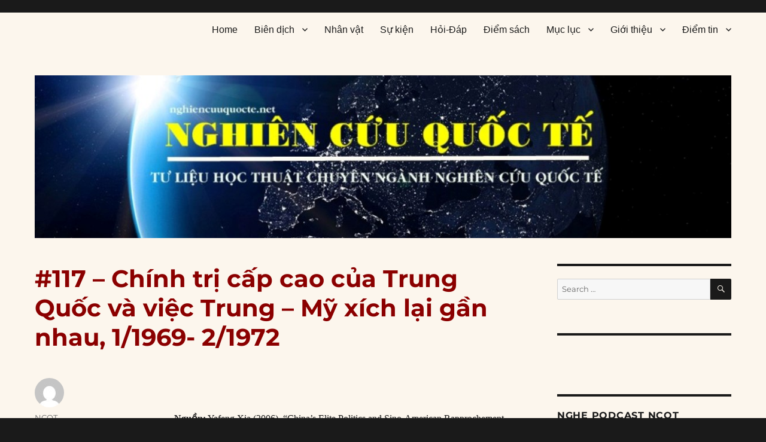

--- FILE ---
content_type: text/html; charset=UTF-8
request_url: https://nghiencuuquocte.org/2014/02/06/chinese-elite-politics-sino-american-rapprochement/
body_size: 62314
content:
<!DOCTYPE html>
<html lang="en-US" class="no-js">
<head>
	<meta charset="UTF-8">
	<meta name="viewport" content="width=device-width, initial-scale=1">
	<link rel="profile" href="https://gmpg.org/xfn/11">
		<script type="6ceca0cd38386c8745e77817-text/javascript">(function(html){html.className = html.className.replace(/\bno-js\b/,'js')})(document.documentElement);</script>
<meta name='robots' content='index, follow, max-image-preview:large, max-snippet:-1, max-video-preview:-1' />

	<!-- This site is optimized with the Yoast SEO plugin v26.7 - https://yoast.com/wordpress/plugins/seo/ -->
	<title>Chính trị cấp cao của Trung Quốc và việc Trung - Mỹ xích lại gần nhau, 1/1969- 2/1972</title>
	<link rel="canonical" href="https://nghiencuuquocte.org/2014/02/06/chinese-elite-politics-sino-american-rapprochement/" />
	<meta property="og:locale" content="en_US" />
	<meta property="og:type" content="article" />
	<meta property="og:title" content="Chính trị cấp cao của Trung Quốc và việc Trung - Mỹ xích lại gần nhau, 1/1969- 2/1972" />
	<meta property="og:description" content="Nguồn: Yafeng Xia (2006). “China’s Elite Politics and Sino-American Rapprochement, January 1969–February 1972”, Journal of Cold War Studies, Vol. 8, No. 4, Fall 2006, pp. 3–28 Biên dịch và Hiệu đính: Vũ Thị Hương Giang Bài liên quan: 94 – Nhân tố Mỹ: Trung – Mỹ xích lại gần nhau và thái độ của TQ đối &hellip; Continue reading &quot;#117 &#8211; Chính trị cấp cao của Trung Quốc và việc Trung &#8211; Mỹ xích lại gần nhau, 1/1969- 2/1972&quot;" />
	<meta property="og:url" content="https://nghiencuuquocte.org/2014/02/06/chinese-elite-politics-sino-american-rapprochement/" />
	<meta property="og:site_name" content="Nghiên cứu quốc tế" />
	<meta property="article:publisher" content="https://www.facebook.com/DAnghiencuuquocte/" />
	<meta property="article:published_time" content="2014-02-05T22:00:52+00:00" />
	<meta property="article:modified_time" content="2014-08-04T02:12:30+00:00" />
	<meta property="og:image" content="https://s3.amazonaws.com/static.history.state.gov/milestones/rapproachment-china.jpg" />
	<meta name="author" content="NCQT" />
	<meta name="twitter:label1" content="Written by" />
	<meta name="twitter:data1" content="NCQT" />
	<meta name="twitter:label2" content="Est. reading time" />
	<meta name="twitter:data2" content="66 minutes" />
	<script type="application/ld+json" class="yoast-schema-graph">{"@context":"https://schema.org","@graph":[{"@type":"Article","@id":"https://nghiencuuquocte.org/2014/02/06/chinese-elite-politics-sino-american-rapprochement/#article","isPartOf":{"@id":"https://nghiencuuquocte.org/2014/02/06/chinese-elite-politics-sino-american-rapprochement/"},"author":{"name":"NCQT","@id":"https://nghiencuuquocte.org/#/schema/person/6a41988bb4ec9ed9841125be67b14aad"},"headline":"#117 &#8211; Chính trị cấp cao của Trung Quốc và việc Trung &#8211; Mỹ xích lại gần nhau, 1/1969- 2/1972","datePublished":"2014-02-05T22:00:52+00:00","dateModified":"2014-08-04T02:12:30+00:00","mainEntityOfPage":{"@id":"https://nghiencuuquocte.org/2014/02/06/chinese-elite-politics-sino-american-rapprochement/"},"wordCount":13207,"commentCount":0,"publisher":{"@id":"https://nghiencuuquocte.org/#organization"},"image":{"@id":"https://nghiencuuquocte.org/2014/02/06/chinese-elite-politics-sino-american-rapprochement/#primaryimage"},"thumbnailUrl":"https://s3.amazonaws.com/static.history.state.gov/milestones/rapproachment-china.jpg","keywords":["Journal of Cold War Studies","Vũ Thị Hương Giang","Yafeng Xia"],"articleSection":["Biên dịch","Hoa Kỳ","Lịch sử","Trung Quốc"],"inLanguage":"en-US","potentialAction":[{"@type":"CommentAction","name":"Comment","target":["https://nghiencuuquocte.org/2014/02/06/chinese-elite-politics-sino-american-rapprochement/#respond"]}]},{"@type":"WebPage","@id":"https://nghiencuuquocte.org/2014/02/06/chinese-elite-politics-sino-american-rapprochement/","url":"https://nghiencuuquocte.org/2014/02/06/chinese-elite-politics-sino-american-rapprochement/","name":"Chính trị cấp cao của Trung Quốc và việc Trung - Mỹ xích lại gần nhau, 1/1969- 2/1972","isPartOf":{"@id":"https://nghiencuuquocte.org/#website"},"primaryImageOfPage":{"@id":"https://nghiencuuquocte.org/2014/02/06/chinese-elite-politics-sino-american-rapprochement/#primaryimage"},"image":{"@id":"https://nghiencuuquocte.org/2014/02/06/chinese-elite-politics-sino-american-rapprochement/#primaryimage"},"thumbnailUrl":"https://s3.amazonaws.com/static.history.state.gov/milestones/rapproachment-china.jpg","datePublished":"2014-02-05T22:00:52+00:00","dateModified":"2014-08-04T02:12:30+00:00","breadcrumb":{"@id":"https://nghiencuuquocte.org/2014/02/06/chinese-elite-politics-sino-american-rapprochement/#breadcrumb"},"inLanguage":"en-US","potentialAction":[{"@type":"ReadAction","target":["https://nghiencuuquocte.org/2014/02/06/chinese-elite-politics-sino-american-rapprochement/"]}]},{"@type":"ImageObject","inLanguage":"en-US","@id":"https://nghiencuuquocte.org/2014/02/06/chinese-elite-politics-sino-american-rapprochement/#primaryimage","url":"https://s3.amazonaws.com/static.history.state.gov/milestones/rapproachment-china.jpg","contentUrl":"https://s3.amazonaws.com/static.history.state.gov/milestones/rapproachment-china.jpg"},{"@type":"BreadcrumbList","@id":"https://nghiencuuquocte.org/2014/02/06/chinese-elite-politics-sino-american-rapprochement/#breadcrumb","itemListElement":[{"@type":"ListItem","position":1,"name":"Trang chủ","item":"https://nghiencuuquocte.org/"},{"@type":"ListItem","position":2,"name":"#117 &#8211; Chính trị cấp cao của Trung Quốc và việc Trung &#8211; Mỹ xích lại gần nhau, 1/1969- 2/1972"}]},{"@type":"WebSite","@id":"https://nghiencuuquocte.org/#website","url":"https://nghiencuuquocte.org/","name":"Nghiên cứu quốc tế","description":"Tư liệu học thuật chuyên ngành nghiên cứu quốc tế","publisher":{"@id":"https://nghiencuuquocte.org/#organization"},"potentialAction":[{"@type":"SearchAction","target":{"@type":"EntryPoint","urlTemplate":"https://nghiencuuquocte.org/?s={search_term_string}"},"query-input":{"@type":"PropertyValueSpecification","valueRequired":true,"valueName":"search_term_string"}}],"inLanguage":"en-US"},{"@type":"Organization","@id":"https://nghiencuuquocte.org/#organization","name":"Nghiên cứu quốc tế","url":"https://nghiencuuquocte.org/","logo":{"@type":"ImageObject","inLanguage":"en-US","@id":"https://nghiencuuquocte.org/#/schema/logo/image/","url":"https://nghiencuuquocte.org/wp-content/uploads/2014/05/ncqt21.jpg","contentUrl":"https://nghiencuuquocte.org/wp-content/uploads/2014/05/ncqt21.jpg","width":300,"height":300,"caption":"Nghiên cứu quốc tế"},"image":{"@id":"https://nghiencuuquocte.org/#/schema/logo/image/"},"sameAs":["https://www.facebook.com/DAnghiencuuquocte/"]},{"@type":"Person","@id":"https://nghiencuuquocte.org/#/schema/person/6a41988bb4ec9ed9841125be67b14aad","name":"NCQT","image":{"@type":"ImageObject","inLanguage":"en-US","@id":"https://nghiencuuquocte.org/#/schema/person/image/","url":"https://secure.gravatar.com/avatar/6a920033f963691595c00cf28e77ad178a79cc048fc4c8fed955ed488a29a9bb?s=96&d=mm&r=g","contentUrl":"https://secure.gravatar.com/avatar/6a920033f963691595c00cf28e77ad178a79cc048fc4c8fed955ed488a29a9bb?s=96&d=mm&r=g","caption":"NCQT"},"sameAs":["http://lehonghiep.net/"],"url":"https://nghiencuuquocte.org/author/ncqt-2/"}]}</script>
	<!-- / Yoast SEO plugin. -->


<link rel='dns-prefetch' href='//static.addtoany.com' />
<link rel='dns-prefetch' href='//secure.gravatar.com' />
<link rel='dns-prefetch' href='//stats.wp.com' />
<link rel='dns-prefetch' href='//v0.wordpress.com' />
<link rel='preconnect' href='//c0.wp.com' />
<link rel="alternate" type="application/rss+xml" title="Nghiên cứu quốc tế &raquo; Feed" href="https://nghiencuuquocte.org/feed/" />
<link rel="alternate" type="application/rss+xml" title="Nghiên cứu quốc tế &raquo; Comments Feed" href="https://nghiencuuquocte.org/comments/feed/" />
<link rel="alternate" type="application/rss+xml" title="Nghiên cứu quốc tế &raquo; #117 &#8211; Chính trị cấp cao của Trung Quốc và việc Trung &#8211; Mỹ xích lại gần nhau, 1/1969- 2/1972 Comments Feed" href="https://nghiencuuquocte.org/2014/02/06/chinese-elite-politics-sino-american-rapprochement/feed/" />
<link rel="alternate" title="oEmbed (JSON)" type="application/json+oembed" href="https://nghiencuuquocte.org/wp-json/oembed/1.0/embed?url=https%3A%2F%2Fnghiencuuquocte.org%2F2014%2F02%2F06%2Fchinese-elite-politics-sino-american-rapprochement%2F" />
<link rel="alternate" title="oEmbed (XML)" type="text/xml+oembed" href="https://nghiencuuquocte.org/wp-json/oembed/1.0/embed?url=https%3A%2F%2Fnghiencuuquocte.org%2F2014%2F02%2F06%2Fchinese-elite-politics-sino-american-rapprochement%2F&#038;format=xml" />
		<!-- This site uses the Google Analytics by MonsterInsights plugin v9.11.1 - Using Analytics tracking - https://www.monsterinsights.com/ -->
							<script src="//www.googletagmanager.com/gtag/js?id=G-B95517WF7V"  data-cfasync="false" data-wpfc-render="false" async></script>
			<script data-cfasync="false" data-wpfc-render="false">
				var mi_version = '9.11.1';
				var mi_track_user = true;
				var mi_no_track_reason = '';
								var MonsterInsightsDefaultLocations = {"page_location":"https:\/\/nghiencuuquocte.org\/2014\/02\/06\/chinese-elite-politics-sino-american-rapprochement\/"};
								if ( typeof MonsterInsightsPrivacyGuardFilter === 'function' ) {
					var MonsterInsightsLocations = (typeof MonsterInsightsExcludeQuery === 'object') ? MonsterInsightsPrivacyGuardFilter( MonsterInsightsExcludeQuery ) : MonsterInsightsPrivacyGuardFilter( MonsterInsightsDefaultLocations );
				} else {
					var MonsterInsightsLocations = (typeof MonsterInsightsExcludeQuery === 'object') ? MonsterInsightsExcludeQuery : MonsterInsightsDefaultLocations;
				}

								var disableStrs = [
										'ga-disable-G-B95517WF7V',
									];

				/* Function to detect opted out users */
				function __gtagTrackerIsOptedOut() {
					for (var index = 0; index < disableStrs.length; index++) {
						if (document.cookie.indexOf(disableStrs[index] + '=true') > -1) {
							return true;
						}
					}

					return false;
				}

				/* Disable tracking if the opt-out cookie exists. */
				if (__gtagTrackerIsOptedOut()) {
					for (var index = 0; index < disableStrs.length; index++) {
						window[disableStrs[index]] = true;
					}
				}

				/* Opt-out function */
				function __gtagTrackerOptout() {
					for (var index = 0; index < disableStrs.length; index++) {
						document.cookie = disableStrs[index] + '=true; expires=Thu, 31 Dec 2099 23:59:59 UTC; path=/';
						window[disableStrs[index]] = true;
					}
				}

				if ('undefined' === typeof gaOptout) {
					function gaOptout() {
						__gtagTrackerOptout();
					}
				}
								window.dataLayer = window.dataLayer || [];

				window.MonsterInsightsDualTracker = {
					helpers: {},
					trackers: {},
				};
				if (mi_track_user) {
					function __gtagDataLayer() {
						dataLayer.push(arguments);
					}

					function __gtagTracker(type, name, parameters) {
						if (!parameters) {
							parameters = {};
						}

						if (parameters.send_to) {
							__gtagDataLayer.apply(null, arguments);
							return;
						}

						if (type === 'event') {
														parameters.send_to = monsterinsights_frontend.v4_id;
							var hookName = name;
							if (typeof parameters['event_category'] !== 'undefined') {
								hookName = parameters['event_category'] + ':' + name;
							}

							if (typeof MonsterInsightsDualTracker.trackers[hookName] !== 'undefined') {
								MonsterInsightsDualTracker.trackers[hookName](parameters);
							} else {
								__gtagDataLayer('event', name, parameters);
							}
							
						} else {
							__gtagDataLayer.apply(null, arguments);
						}
					}

					__gtagTracker('js', new Date());
					__gtagTracker('set', {
						'developer_id.dZGIzZG': true,
											});
					if ( MonsterInsightsLocations.page_location ) {
						__gtagTracker('set', MonsterInsightsLocations);
					}
										__gtagTracker('config', 'G-B95517WF7V', {"forceSSL":"true"} );
										window.gtag = __gtagTracker;										(function () {
						/* https://developers.google.com/analytics/devguides/collection/analyticsjs/ */
						/* ga and __gaTracker compatibility shim. */
						var noopfn = function () {
							return null;
						};
						var newtracker = function () {
							return new Tracker();
						};
						var Tracker = function () {
							return null;
						};
						var p = Tracker.prototype;
						p.get = noopfn;
						p.set = noopfn;
						p.send = function () {
							var args = Array.prototype.slice.call(arguments);
							args.unshift('send');
							__gaTracker.apply(null, args);
						};
						var __gaTracker = function () {
							var len = arguments.length;
							if (len === 0) {
								return;
							}
							var f = arguments[len - 1];
							if (typeof f !== 'object' || f === null || typeof f.hitCallback !== 'function') {
								if ('send' === arguments[0]) {
									var hitConverted, hitObject = false, action;
									if ('event' === arguments[1]) {
										if ('undefined' !== typeof arguments[3]) {
											hitObject = {
												'eventAction': arguments[3],
												'eventCategory': arguments[2],
												'eventLabel': arguments[4],
												'value': arguments[5] ? arguments[5] : 1,
											}
										}
									}
									if ('pageview' === arguments[1]) {
										if ('undefined' !== typeof arguments[2]) {
											hitObject = {
												'eventAction': 'page_view',
												'page_path': arguments[2],
											}
										}
									}
									if (typeof arguments[2] === 'object') {
										hitObject = arguments[2];
									}
									if (typeof arguments[5] === 'object') {
										Object.assign(hitObject, arguments[5]);
									}
									if ('undefined' !== typeof arguments[1].hitType) {
										hitObject = arguments[1];
										if ('pageview' === hitObject.hitType) {
											hitObject.eventAction = 'page_view';
										}
									}
									if (hitObject) {
										action = 'timing' === arguments[1].hitType ? 'timing_complete' : hitObject.eventAction;
										hitConverted = mapArgs(hitObject);
										__gtagTracker('event', action, hitConverted);
									}
								}
								return;
							}

							function mapArgs(args) {
								var arg, hit = {};
								var gaMap = {
									'eventCategory': 'event_category',
									'eventAction': 'event_action',
									'eventLabel': 'event_label',
									'eventValue': 'event_value',
									'nonInteraction': 'non_interaction',
									'timingCategory': 'event_category',
									'timingVar': 'name',
									'timingValue': 'value',
									'timingLabel': 'event_label',
									'page': 'page_path',
									'location': 'page_location',
									'title': 'page_title',
									'referrer' : 'page_referrer',
								};
								for (arg in args) {
																		if (!(!args.hasOwnProperty(arg) || !gaMap.hasOwnProperty(arg))) {
										hit[gaMap[arg]] = args[arg];
									} else {
										hit[arg] = args[arg];
									}
								}
								return hit;
							}

							try {
								f.hitCallback();
							} catch (ex) {
							}
						};
						__gaTracker.create = newtracker;
						__gaTracker.getByName = newtracker;
						__gaTracker.getAll = function () {
							return [];
						};
						__gaTracker.remove = noopfn;
						__gaTracker.loaded = true;
						window['__gaTracker'] = __gaTracker;
					})();
									} else {
										console.log("");
					(function () {
						function __gtagTracker() {
							return null;
						}

						window['__gtagTracker'] = __gtagTracker;
						window['gtag'] = __gtagTracker;
					})();
									}
			</script>
							<!-- / Google Analytics by MonsterInsights -->
		<!-- ERROR: WP-Optimize Minify was not allowed to save its cache on - wp-content/cache/wpo-minify/1768105091/assets/wpo-minify-header-a6b512e2.min.css --><!-- Please check if the path above is correct and ensure your server has write permission there! --><style id='wp-img-auto-sizes-contain-inline-css'>
img:is([sizes=auto i],[sizes^="auto," i]){contain-intrinsic-size:3000px 1500px}
/*# sourceURL=wp-img-auto-sizes-contain-inline-css */
</style>
<style id='classic-theme-styles-inline-css'>
/*! This file is auto-generated */
.wp-block-button__link{color:#fff;background-color:#32373c;border-radius:9999px;box-shadow:none;text-decoration:none;padding:calc(.667em + 2px) calc(1.333em + 2px);font-size:1.125em}.wp-block-file__button{background:#32373c;color:#fff;text-decoration:none}
/*# sourceURL=/wp-includes/css/classic-themes.min.css */
</style>
<style id='jetpack_facebook_likebox-inline-css'>
.widget_facebook_likebox {
	overflow: hidden;
}

/*# sourceURL=https://nghiencuuquocte.org/wp-content/plugins/jetpack/modules/widgets/facebook-likebox/style.css */
</style>
<link rel='stylesheet' id='twentysixteen-jetpack-css' href='https://c0.wp.com/p/jetpack/15.4/modules/theme-tools/compat/twentysixteen.css' media='all' />
<link rel='stylesheet' id='wp-block-library-css' href='https://c0.wp.com/c/6.9/wp-includes/css/dist/block-library/style.min.css' media='all' />
<style id='global-styles-inline-css'>
:root{--wp--preset--aspect-ratio--square: 1;--wp--preset--aspect-ratio--4-3: 4/3;--wp--preset--aspect-ratio--3-4: 3/4;--wp--preset--aspect-ratio--3-2: 3/2;--wp--preset--aspect-ratio--2-3: 2/3;--wp--preset--aspect-ratio--16-9: 16/9;--wp--preset--aspect-ratio--9-16: 9/16;--wp--preset--color--black: #000000;--wp--preset--color--cyan-bluish-gray: #abb8c3;--wp--preset--color--white: #fff;--wp--preset--color--pale-pink: #f78da7;--wp--preset--color--vivid-red: #cf2e2e;--wp--preset--color--luminous-vivid-orange: #ff6900;--wp--preset--color--luminous-vivid-amber: #fcb900;--wp--preset--color--light-green-cyan: #7bdcb5;--wp--preset--color--vivid-green-cyan: #00d084;--wp--preset--color--pale-cyan-blue: #8ed1fc;--wp--preset--color--vivid-cyan-blue: #0693e3;--wp--preset--color--vivid-purple: #9b51e0;--wp--preset--color--dark-gray: #1a1a1a;--wp--preset--color--medium-gray: #686868;--wp--preset--color--light-gray: #e5e5e5;--wp--preset--color--blue-gray: #4d545c;--wp--preset--color--bright-blue: #007acc;--wp--preset--color--light-blue: #9adffd;--wp--preset--color--dark-brown: #402b30;--wp--preset--color--medium-brown: #774e24;--wp--preset--color--dark-red: #640c1f;--wp--preset--color--bright-red: #ff675f;--wp--preset--color--yellow: #ffef8e;--wp--preset--gradient--vivid-cyan-blue-to-vivid-purple: linear-gradient(135deg,rgb(6,147,227) 0%,rgb(155,81,224) 100%);--wp--preset--gradient--light-green-cyan-to-vivid-green-cyan: linear-gradient(135deg,rgb(122,220,180) 0%,rgb(0,208,130) 100%);--wp--preset--gradient--luminous-vivid-amber-to-luminous-vivid-orange: linear-gradient(135deg,rgb(252,185,0) 0%,rgb(255,105,0) 100%);--wp--preset--gradient--luminous-vivid-orange-to-vivid-red: linear-gradient(135deg,rgb(255,105,0) 0%,rgb(207,46,46) 100%);--wp--preset--gradient--very-light-gray-to-cyan-bluish-gray: linear-gradient(135deg,rgb(238,238,238) 0%,rgb(169,184,195) 100%);--wp--preset--gradient--cool-to-warm-spectrum: linear-gradient(135deg,rgb(74,234,220) 0%,rgb(151,120,209) 20%,rgb(207,42,186) 40%,rgb(238,44,130) 60%,rgb(251,105,98) 80%,rgb(254,248,76) 100%);--wp--preset--gradient--blush-light-purple: linear-gradient(135deg,rgb(255,206,236) 0%,rgb(152,150,240) 100%);--wp--preset--gradient--blush-bordeaux: linear-gradient(135deg,rgb(254,205,165) 0%,rgb(254,45,45) 50%,rgb(107,0,62) 100%);--wp--preset--gradient--luminous-dusk: linear-gradient(135deg,rgb(255,203,112) 0%,rgb(199,81,192) 50%,rgb(65,88,208) 100%);--wp--preset--gradient--pale-ocean: linear-gradient(135deg,rgb(255,245,203) 0%,rgb(182,227,212) 50%,rgb(51,167,181) 100%);--wp--preset--gradient--electric-grass: linear-gradient(135deg,rgb(202,248,128) 0%,rgb(113,206,126) 100%);--wp--preset--gradient--midnight: linear-gradient(135deg,rgb(2,3,129) 0%,rgb(40,116,252) 100%);--wp--preset--font-size--small: 13px;--wp--preset--font-size--medium: 20px;--wp--preset--font-size--large: 36px;--wp--preset--font-size--x-large: 42px;--wp--preset--spacing--20: 0.44rem;--wp--preset--spacing--30: 0.67rem;--wp--preset--spacing--40: 1rem;--wp--preset--spacing--50: 1.5rem;--wp--preset--spacing--60: 2.25rem;--wp--preset--spacing--70: 3.38rem;--wp--preset--spacing--80: 5.06rem;--wp--preset--shadow--natural: 6px 6px 9px rgba(0, 0, 0, 0.2);--wp--preset--shadow--deep: 12px 12px 50px rgba(0, 0, 0, 0.4);--wp--preset--shadow--sharp: 6px 6px 0px rgba(0, 0, 0, 0.2);--wp--preset--shadow--outlined: 6px 6px 0px -3px rgb(255, 255, 255), 6px 6px rgb(0, 0, 0);--wp--preset--shadow--crisp: 6px 6px 0px rgb(0, 0, 0);}:where(.is-layout-flex){gap: 0.5em;}:where(.is-layout-grid){gap: 0.5em;}body .is-layout-flex{display: flex;}.is-layout-flex{flex-wrap: wrap;align-items: center;}.is-layout-flex > :is(*, div){margin: 0;}body .is-layout-grid{display: grid;}.is-layout-grid > :is(*, div){margin: 0;}:where(.wp-block-columns.is-layout-flex){gap: 2em;}:where(.wp-block-columns.is-layout-grid){gap: 2em;}:where(.wp-block-post-template.is-layout-flex){gap: 1.25em;}:where(.wp-block-post-template.is-layout-grid){gap: 1.25em;}.has-black-color{color: var(--wp--preset--color--black) !important;}.has-cyan-bluish-gray-color{color: var(--wp--preset--color--cyan-bluish-gray) !important;}.has-white-color{color: var(--wp--preset--color--white) !important;}.has-pale-pink-color{color: var(--wp--preset--color--pale-pink) !important;}.has-vivid-red-color{color: var(--wp--preset--color--vivid-red) !important;}.has-luminous-vivid-orange-color{color: var(--wp--preset--color--luminous-vivid-orange) !important;}.has-luminous-vivid-amber-color{color: var(--wp--preset--color--luminous-vivid-amber) !important;}.has-light-green-cyan-color{color: var(--wp--preset--color--light-green-cyan) !important;}.has-vivid-green-cyan-color{color: var(--wp--preset--color--vivid-green-cyan) !important;}.has-pale-cyan-blue-color{color: var(--wp--preset--color--pale-cyan-blue) !important;}.has-vivid-cyan-blue-color{color: var(--wp--preset--color--vivid-cyan-blue) !important;}.has-vivid-purple-color{color: var(--wp--preset--color--vivid-purple) !important;}.has-black-background-color{background-color: var(--wp--preset--color--black) !important;}.has-cyan-bluish-gray-background-color{background-color: var(--wp--preset--color--cyan-bluish-gray) !important;}.has-white-background-color{background-color: var(--wp--preset--color--white) !important;}.has-pale-pink-background-color{background-color: var(--wp--preset--color--pale-pink) !important;}.has-vivid-red-background-color{background-color: var(--wp--preset--color--vivid-red) !important;}.has-luminous-vivid-orange-background-color{background-color: var(--wp--preset--color--luminous-vivid-orange) !important;}.has-luminous-vivid-amber-background-color{background-color: var(--wp--preset--color--luminous-vivid-amber) !important;}.has-light-green-cyan-background-color{background-color: var(--wp--preset--color--light-green-cyan) !important;}.has-vivid-green-cyan-background-color{background-color: var(--wp--preset--color--vivid-green-cyan) !important;}.has-pale-cyan-blue-background-color{background-color: var(--wp--preset--color--pale-cyan-blue) !important;}.has-vivid-cyan-blue-background-color{background-color: var(--wp--preset--color--vivid-cyan-blue) !important;}.has-vivid-purple-background-color{background-color: var(--wp--preset--color--vivid-purple) !important;}.has-black-border-color{border-color: var(--wp--preset--color--black) !important;}.has-cyan-bluish-gray-border-color{border-color: var(--wp--preset--color--cyan-bluish-gray) !important;}.has-white-border-color{border-color: var(--wp--preset--color--white) !important;}.has-pale-pink-border-color{border-color: var(--wp--preset--color--pale-pink) !important;}.has-vivid-red-border-color{border-color: var(--wp--preset--color--vivid-red) !important;}.has-luminous-vivid-orange-border-color{border-color: var(--wp--preset--color--luminous-vivid-orange) !important;}.has-luminous-vivid-amber-border-color{border-color: var(--wp--preset--color--luminous-vivid-amber) !important;}.has-light-green-cyan-border-color{border-color: var(--wp--preset--color--light-green-cyan) !important;}.has-vivid-green-cyan-border-color{border-color: var(--wp--preset--color--vivid-green-cyan) !important;}.has-pale-cyan-blue-border-color{border-color: var(--wp--preset--color--pale-cyan-blue) !important;}.has-vivid-cyan-blue-border-color{border-color: var(--wp--preset--color--vivid-cyan-blue) !important;}.has-vivid-purple-border-color{border-color: var(--wp--preset--color--vivid-purple) !important;}.has-vivid-cyan-blue-to-vivid-purple-gradient-background{background: var(--wp--preset--gradient--vivid-cyan-blue-to-vivid-purple) !important;}.has-light-green-cyan-to-vivid-green-cyan-gradient-background{background: var(--wp--preset--gradient--light-green-cyan-to-vivid-green-cyan) !important;}.has-luminous-vivid-amber-to-luminous-vivid-orange-gradient-background{background: var(--wp--preset--gradient--luminous-vivid-amber-to-luminous-vivid-orange) !important;}.has-luminous-vivid-orange-to-vivid-red-gradient-background{background: var(--wp--preset--gradient--luminous-vivid-orange-to-vivid-red) !important;}.has-very-light-gray-to-cyan-bluish-gray-gradient-background{background: var(--wp--preset--gradient--very-light-gray-to-cyan-bluish-gray) !important;}.has-cool-to-warm-spectrum-gradient-background{background: var(--wp--preset--gradient--cool-to-warm-spectrum) !important;}.has-blush-light-purple-gradient-background{background: var(--wp--preset--gradient--blush-light-purple) !important;}.has-blush-bordeaux-gradient-background{background: var(--wp--preset--gradient--blush-bordeaux) !important;}.has-luminous-dusk-gradient-background{background: var(--wp--preset--gradient--luminous-dusk) !important;}.has-pale-ocean-gradient-background{background: var(--wp--preset--gradient--pale-ocean) !important;}.has-electric-grass-gradient-background{background: var(--wp--preset--gradient--electric-grass) !important;}.has-midnight-gradient-background{background: var(--wp--preset--gradient--midnight) !important;}.has-small-font-size{font-size: var(--wp--preset--font-size--small) !important;}.has-medium-font-size{font-size: var(--wp--preset--font-size--medium) !important;}.has-large-font-size{font-size: var(--wp--preset--font-size--large) !important;}.has-x-large-font-size{font-size: var(--wp--preset--font-size--x-large) !important;}
/*# sourceURL=global-styles-inline-css */
</style>

<link rel='stylesheet' id='wpo_min-header-3-css' href='https://nghiencuuquocte.org/wp-content/cache/wpo-minify/1768105091/assets/wpo-minify-header-2b111f0e.min.css' media='all' />
<link rel='stylesheet' id='dashicons-css' href='https://c0.wp.com/c/6.9/wp-includes/css/dashicons.min.css' media='all' />
<link rel='stylesheet' id='wpo_min-header-5-css' href='https://nghiencuuquocte.org/wp-content/cache/wpo-minify/1768105091/assets/wpo-minify-header-5ab9243a.min.css' media='all' />
<link rel='stylesheet' id='genericons-css' href='https://c0.wp.com/p/jetpack/15.4/_inc/genericons/genericons/genericons.css' media='all' />
<link rel='stylesheet' id='wpo_min-header-7-css' href='https://nghiencuuquocte.org/wp-content/cache/wpo-minify/1768105091/assets/wpo-minify-header-d02e1f88.min.css' media='all' />
<link rel='stylesheet' id='jetpack-subscriptions-css' href='https://c0.wp.com/p/jetpack/15.4/_inc/build/subscriptions/subscriptions.min.css' media='all' />
<link rel='stylesheet' id='wpo_min-header-11-css' href='https://nghiencuuquocte.org/wp-content/cache/wpo-minify/1768105091/assets/wpo-minify-header-d143273b.min.css' media='all' />
<script src="https://c0.wp.com/c/6.9/wp-includes/js/jquery/jquery.min.js" id="jquery-core-js" type="6ceca0cd38386c8745e77817-text/javascript"></script>
<script src="https://c0.wp.com/c/6.9/wp-includes/js/jquery/jquery-migrate.min.js" id="jquery-migrate-js" type="6ceca0cd38386c8745e77817-text/javascript"></script>
<script src="https://nghiencuuquocte.org/wp-content/cache/wpo-minify/1768105091/assets/wpo-minify-header-59a40ecd.min.js" id="wpo_min-header-0-js" async data-wp-strategy="async" type="6ceca0cd38386c8745e77817-text/javascript"></script>
<script id="addtoany-core-js-before" type="6ceca0cd38386c8745e77817-text/javascript">
window.a2a_config=window.a2a_config||{};a2a_config.callbacks=[];a2a_config.overlays=[];a2a_config.templates={};

//# sourceURL=addtoany-core-js-before
</script>
<script defer src="https://static.addtoany.com/menu/page.js" id="addtoany-core-js" type="6ceca0cd38386c8745e77817-text/javascript"></script>
<script defer src="https://nghiencuuquocte.org/wp-content/cache/wpo-minify/1768105091/assets/wpo-minify-header-c36f0ac6.min.js" id="wpo_min-header-4-js" type="6ceca0cd38386c8745e77817-text/javascript"></script>
<script id="wpo_min-header-5-js-extra" type="6ceca0cd38386c8745e77817-text/javascript">
var screenReaderText = {"expand":"expand child menu","collapse":"collapse child menu"};
//# sourceURL=wpo_min-header-5-js-extra
</script>
<script src="https://nghiencuuquocte.org/wp-content/cache/wpo-minify/1768105091/assets/wpo-minify-header-11910d1f.min.js" id="wpo_min-header-5-js" defer data-wp-strategy="defer" type="6ceca0cd38386c8745e77817-text/javascript"></script>
<link rel="https://api.w.org/" href="https://nghiencuuquocte.org/wp-json/" /><link rel="alternate" title="JSON" type="application/json" href="https://nghiencuuquocte.org/wp-json/wp/v2/posts/946" /><link rel="EditURI" type="application/rsd+xml" title="RSD" href="https://nghiencuuquocte.org/xmlrpc.php?rsd" />
<meta name="generator" content="WordPress 6.9" />
<link rel='shortlink' href='https://wp.me/p4eGiA-fg' />
  <script src="https://cdn.onesignal.com/sdks/web/v16/OneSignalSDK.page.js" defer type="6ceca0cd38386c8745e77817-text/javascript"></script>
  <script type="6ceca0cd38386c8745e77817-text/javascript">
          window.OneSignalDeferred = window.OneSignalDeferred || [];
          OneSignalDeferred.push(async function(OneSignal) {
            await OneSignal.init({
              appId: "61ea78fa-cca3-49f0-b250-9674bd4447bd",
              serviceWorkerOverrideForTypical: true,
              path: "https://nghiencuuquocte.org/wp-content/plugins/onesignal-free-web-push-notifications/sdk_files/",
              serviceWorkerParam: { scope: "/wp-content/plugins/onesignal-free-web-push-notifications/sdk_files/push/onesignal/" },
              serviceWorkerPath: "OneSignalSDKWorker.js",
            });
          });

          // Unregister the legacy OneSignal service worker to prevent scope conflicts
          if (navigator.serviceWorker) {
            navigator.serviceWorker.getRegistrations().then((registrations) => {
              // Iterate through all registered service workers
              registrations.forEach((registration) => {
                // Check the script URL to identify the specific service worker
                if (registration.active && registration.active.scriptURL.includes('OneSignalSDKWorker.js.php')) {
                  // Unregister the service worker
                  registration.unregister().then((success) => {
                    if (success) {
                      console.log('OneSignalSW: Successfully unregistered:', registration.active.scriptURL);
                    } else {
                      console.log('OneSignalSW: Failed to unregister:', registration.active.scriptURL);
                    }
                  });
                }
              });
            }).catch((error) => {
              console.error('Error fetching service worker registrations:', error);
            });
        }
        </script>
	<style>img#wpstats{display:none}</style>
				<style type="text/css">.pp-podcast {opacity: 0;}</style>
				<style type="text/css" id="twentysixteen-header-css">
		.site-branding {
			margin: 0 auto 0 0;
		}

		.site-branding .site-title,
		.site-description {
			clip: rect(1px, 1px, 1px, 1px);
			position: absolute;
		}
		</style>
		<link rel="icon" href="https://nghiencuuquocte.org/wp-content/uploads/2014/05/ncqt21-144x144.jpg" sizes="32x32" />
<link rel="icon" href="https://nghiencuuquocte.org/wp-content/uploads/2014/05/ncqt21.jpg" sizes="192x192" />
<link rel="apple-touch-icon" href="https://nghiencuuquocte.org/wp-content/uploads/2014/05/ncqt21.jpg" />
<meta name="msapplication-TileImage" content="https://nghiencuuquocte.org/wp-content/uploads/2014/05/ncqt21.jpg" />
		<style id="wp-custom-css">
			.widget li a, .widget a {
font-family: verdana !important;
font-weight: 500;
font-size: 14px !important;
}
.home article {
margin-bottom: 20px !important;
border-bottom: 0px solid grey;
}
.main-navigation a {
font-size: 16px !important;
font-family: Arial !important;
}
blockquote {
border-top: 0px solid darkcyan !important;
font-size: 16px !important;
font-family: calibri !important;
}
#masthead {
padding-top: 0px !important;
padding-bottom: 15px !important;
}
p { 
font-size:16px; 
} 
p { 
font-family:verdana; 
}
ul {
font-size: 16px !important;
	font-family:verdana; 
}
.post-navigation a {
color: #1a1a1a;
display: block;
padding: 12px !important;
}
.post-navigation * {
font-size: 18px !important;
color: darkred !important;
}
.entry-title, .entry-title a {
color: darkred !important;
}
.site-inner {
max-width: 1400px;
}
.header-image img {
width: 100%;
}
.site {
margin: 0px;
width: 100%;
}
.site-footer .main-navigation {
  display: none;
}
a:visited {color:darkblue;} /* visited link */
a:hover {color:darkred;} /* mouse over link */
.page-template-default #primary {
width: 85% !important;
margin-left: auto !important;
margin-right: auto !important;
float: none !important;
}
.page-template-default #secondary {
display: none !important;
}		</style>
		<link rel='stylesheet' id='jetpack-top-posts-widget-css' href='https://c0.wp.com/p/jetpack/15.4/modules/widgets/top-posts/style.css' media='all' />
<link rel='stylesheet' id='wpo_min-footer-3-css' href='https://nghiencuuquocte.org/wp-content/cache/wpo-minify/1768105091/assets/wpo-minify-footer-8f530e0f.min.css' media='all' />
</head>

<body class="wp-singular post-template-default single single-post postid-946 single-format-standard wp-embed-responsive wp-theme-twentysixteen group-blog">

<script type="6ceca0cd38386c8745e77817-text/javascript" id="bbp-swap-no-js-body-class">
	document.body.className = document.body.className.replace( 'bbp-no-js', 'bbp-js' );
</script>

<div id="page" class="site">
	<div class="site-inner">
		<a class="skip-link screen-reader-text" href="#content">
			Skip to content		</a>

		<header id="masthead" class="site-header">
			<div class="site-header-main">
				<div class="site-branding">
					
											<p class="site-title"><a href="https://nghiencuuquocte.org/" rel="home">Nghiên cứu quốc tế</a></p>
												<p class="site-description">Tư liệu học thuật chuyên ngành nghiên cứu quốc tế</p>
									</div><!-- .site-branding -->

									<button id="menu-toggle" class="menu-toggle">Menu</button>

					<div id="site-header-menu" class="site-header-menu">
													<nav id="site-navigation" class="main-navigation" aria-label="Primary Menu">
								<div class="menu-new-container"><ul id="menu-new" class="primary-menu"><li id="menu-item-2411" class="menu-item menu-item-type-custom menu-item-object-custom menu-item-home menu-item-2411"><a href="https://nghiencuuquocte.org/" title="Trang chủ">Home</a></li>
<li id="menu-item-3372" class="menu-item menu-item-type-taxonomy menu-item-object-category current-post-ancestor current-menu-parent current-post-parent menu-item-has-children menu-item-3372"><a href="https://nghiencuuquocte.org/category/bien-dich/">Biên dịch</a>
<ul class="sub-menu">
	<li id="menu-item-2412" class="menu-item menu-item-type-taxonomy menu-item-object-category menu-item-has-children menu-item-2412"><a href="https://nghiencuuquocte.org/category/binh-luan/">Bình luận</a>
	<ul class="sub-menu">
		<li id="menu-item-2633" class="menu-item menu-item-type-post_type menu-item-object-page menu-item-2633"><a href="https://nghiencuuquocte.org/huong-dan-gui-bai/">Hướng dẫn gửi bài</a></li>
	</ul>
</li>
	<li id="menu-item-2599" class="menu-item menu-item-type-taxonomy menu-item-object-category menu-item-has-children menu-item-2599"><a href="https://nghiencuuquocte.org/category/ctan/quan-su-chien-luoc/">Quân sự</a>
	<ul class="sub-menu">
		<li id="menu-item-12051" class="menu-item menu-item-type-custom menu-item-object-custom menu-item-12051"><a href="https://nghiencuuquocte.org/tag/chuyen-dong-quoc-phong/">Chuyển động quốc phòng</a></li>
		<li id="menu-item-4959" class="menu-item menu-item-type-post_type menu-item-object-page menu-item-4959"><a href="https://nghiencuuquocte.org/gioi-thieu-quan-su-chien-luoc/">Giới thiệu chuyên mục</a></li>
	</ul>
</li>
	<li id="menu-item-21448" class="menu-item menu-item-type-taxonomy menu-item-object-category menu-item-21448"><a href="https://nghiencuuquocte.org/category/xa-luan/">Xã luận</a></li>
</ul>
</li>
<li id="menu-item-6832" class="menu-item menu-item-type-taxonomy menu-item-object-category menu-item-6832"><a href="https://nghiencuuquocte.org/category/nhan-vat/">Nhân vật</a></li>
<li id="menu-item-6359" class="menu-item menu-item-type-taxonomy menu-item-object-category menu-item-6359"><a href="https://nghiencuuquocte.org/category/su-kien/">Sự kiện</a></li>
<li id="menu-item-10852" class="menu-item menu-item-type-taxonomy menu-item-object-category menu-item-10852"><a href="https://nghiencuuquocte.org/category/hoi-dap/">Hỏi-Đáp</a></li>
<li id="menu-item-27575" class="menu-item menu-item-type-taxonomy menu-item-object-category menu-item-27575"><a href="https://nghiencuuquocte.org/category/diem-sach/">Điểm sách</a></li>
<li id="menu-item-2419" class="menu-item menu-item-type-post_type menu-item-object-page menu-item-has-children menu-item-2419"><a href="https://nghiencuuquocte.org/muc-luc/">Mục lục</a>
<ul class="sub-menu">
	<li id="menu-item-2595" class="menu-item menu-item-type-taxonomy menu-item-object-category menu-item-has-children menu-item-2595"><a href="https://nghiencuuquocte.org/category/ctan/">Chính trị &#8211; An ninh</a>
	<ul class="sub-menu">
		<li id="menu-item-2596" class="menu-item menu-item-type-taxonomy menu-item-object-category menu-item-2596"><a href="https://nghiencuuquocte.org/category/ctan/an-ninh-ca-tbd/">An ninh CA-TBD</a></li>
		<li id="menu-item-2597" class="menu-item menu-item-type-taxonomy menu-item-object-category menu-item-2597"><a href="https://nghiencuuquocte.org/category/ctan/an-ninh-quoc-te/">An ninh quốc tế</a></li>
		<li id="menu-item-2598" class="menu-item menu-item-type-taxonomy menu-item-object-category menu-item-2598"><a href="https://nghiencuuquocte.org/category/ctan/chinh-tri-quoc-te/">Chính trị quốc tế</a></li>
		<li id="menu-item-3917" class="menu-item menu-item-type-taxonomy menu-item-object-category menu-item-3917"><a href="https://nghiencuuquocte.org/category/ctan/dia-chinh-tri-2/">Địa chính trị</a></li>
		<li id="menu-item-2600" class="menu-item menu-item-type-taxonomy menu-item-object-category menu-item-2600"><a href="https://nghiencuuquocte.org/category/ctan/tranh-chap-bien-dong/">Tranh chấp Biển Đông</a></li>
	</ul>
</li>
	<li id="menu-item-2609" class="menu-item menu-item-type-taxonomy menu-item-object-category menu-item-has-children menu-item-2609"><a href="https://nghiencuuquocte.org/category/ktlp/">Kinh tế &#8211; Luật pháp</a>
	<ul class="sub-menu">
		<li id="menu-item-2601" class="menu-item menu-item-type-taxonomy menu-item-object-category menu-item-2601"><a href="https://nghiencuuquocte.org/category/ktlp/kinh-te-chinh-tri-quoc-te/">Kinh tế chính trị quốc tế</a></li>
		<li id="menu-item-2602" class="menu-item menu-item-type-taxonomy menu-item-object-category menu-item-2602"><a href="https://nghiencuuquocte.org/category/ktlp/kinh-te-quoc-te/">Kinh tế quốc tế</a></li>
		<li id="menu-item-2603" class="menu-item menu-item-type-taxonomy menu-item-object-category menu-item-2603"><a href="https://nghiencuuquocte.org/category/ktlp/lich-su-kinh-te/">Lịch sử kinh tế</a></li>
		<li id="menu-item-2604" class="menu-item menu-item-type-taxonomy menu-item-object-category menu-item-2604"><a href="https://nghiencuuquocte.org/category/ktlp/luat-phap-quoc-te/">Luật pháp quốc tế</a></li>
	</ul>
</li>
	<li id="menu-item-2610" class="menu-item menu-item-type-taxonomy menu-item-object-category current-post-ancestor menu-item-has-children menu-item-2610"><a href="https://nghiencuuquocte.org/category/qgkv/">Quốc gia &#8211; Khu vực</a>
	<ul class="sub-menu">
		<li id="menu-item-2605" class="menu-item menu-item-type-taxonomy menu-item-object-category menu-item-2605"><a href="https://nghiencuuquocte.org/category/qgkv/asean/">ASEAN</a></li>
		<li id="menu-item-32402" class="menu-item menu-item-type-taxonomy menu-item-object-category menu-item-32402"><a href="https://nghiencuuquocte.org/category/qgkv/an-do/">Ấn Độ</a></li>
		<li id="menu-item-13044" class="menu-item menu-item-type-taxonomy menu-item-object-category menu-item-13044"><a href="https://nghiencuuquocte.org/category/qgkv/chau-my/">Châu Mỹ</a></li>
		<li id="menu-item-2606" class="menu-item menu-item-type-taxonomy menu-item-object-category current-post-ancestor current-menu-parent current-post-parent menu-item-2606"><a href="https://nghiencuuquocte.org/category/qgkv/hoa-ky/">Hoa Kỳ</a></li>
		<li id="menu-item-3482" class="menu-item menu-item-type-taxonomy menu-item-object-category menu-item-3482"><a href="https://nghiencuuquocte.org/category/qgkv/nga-au/">Châu Âu</a></li>
		<li id="menu-item-32235" class="menu-item menu-item-type-custom menu-item-object-custom menu-item-32235"><a href="https://nghiencuuquocte.org/tag/nga/">Nga</a></li>
		<li id="menu-item-3475" class="menu-item menu-item-type-taxonomy menu-item-object-category menu-item-3475"><a href="https://nghiencuuquocte.org/category/qgkv/nhat-ban/">Nhật Bản</a></li>
		<li id="menu-item-3483" class="menu-item menu-item-type-taxonomy menu-item-object-category menu-item-3483"><a href="https://nghiencuuquocte.org/category/qgkv/taya-chauphi/">Tây Á &#8211; Châu Phi</a></li>
		<li id="menu-item-2607" class="menu-item menu-item-type-taxonomy menu-item-object-category current-post-ancestor current-menu-parent current-post-parent menu-item-2607"><a href="https://nghiencuuquocte.org/category/qgkv/trung-quoc/">Trung Quốc</a></li>
		<li id="menu-item-2608" class="menu-item menu-item-type-taxonomy menu-item-object-category menu-item-2608"><a href="https://nghiencuuquocte.org/category/qgkv/viet-nam/">Việt Nam</a></li>
	</ul>
</li>
	<li id="menu-item-2586" class="menu-item menu-item-type-taxonomy menu-item-object-category current-post-ancestor menu-item-has-children menu-item-2586"><a href="https://nghiencuuquocte.org/category/vande/">Các vấn đề chung</a>
	<ul class="sub-menu">
		<li id="menu-item-2587" class="menu-item menu-item-type-taxonomy menu-item-object-category menu-item-2587"><a href="https://nghiencuuquocte.org/category/vande/cac-van-de-toan-cau/">Các vấn đề toàn cầu</a></li>
		<li id="menu-item-10460" class="menu-item menu-item-type-taxonomy menu-item-object-category menu-item-10460"><a href="https://nghiencuuquocte.org/category/vande/chinh-sach-cong/">Chính sách công</a></li>
		<li id="menu-item-2588" class="menu-item menu-item-type-taxonomy menu-item-object-category menu-item-2588"><a href="https://nghiencuuquocte.org/category/vande/chinh-tri-hoc-dai-cuong/">Chính trị học đại cương</a></li>
		<li id="menu-item-2589" class="menu-item menu-item-type-taxonomy menu-item-object-category menu-item-2589"><a href="https://nghiencuuquocte.org/category/vande/kinh-dien/">Kinh điển</a></li>
		<li id="menu-item-2590" class="menu-item menu-item-type-taxonomy menu-item-object-category current-post-ancestor current-menu-parent current-post-parent menu-item-2590"><a href="https://nghiencuuquocte.org/category/vande/lich-su/">Lịch sử</a></li>
		<li id="menu-item-2591" class="menu-item menu-item-type-taxonomy menu-item-object-category menu-item-2591"><a href="https://nghiencuuquocte.org/category/vande/ly-thuyet-qhqt/">Lý thuyết QHQT</a></li>
		<li id="menu-item-2592" class="menu-item menu-item-type-taxonomy menu-item-object-category menu-item-2592"><a href="https://nghiencuuquocte.org/category/vande/nhap-mon-qhqt/">Nhập môn QHQT</a></li>
		<li id="menu-item-4284" class="menu-item menu-item-type-taxonomy menu-item-object-category menu-item-4284"><a href="https://nghiencuuquocte.org/category/vande/phan-tich-csdn/">Phân tích CSĐN</a></li>
		<li id="menu-item-2593" class="menu-item menu-item-type-taxonomy menu-item-object-category menu-item-2593"><a href="https://nghiencuuquocte.org/category/vande/phuong-phap-nckh/">Phương pháp NCKH</a></li>
		<li id="menu-item-13043" class="menu-item menu-item-type-taxonomy menu-item-object-category menu-item-13043"><a href="https://nghiencuuquocte.org/category/vande/ton-giao/">Tôn giáo</a></li>
		<li id="menu-item-29270" class="menu-item menu-item-type-taxonomy menu-item-object-category menu-item-29270"><a href="https://nghiencuuquocte.org/category/vande/van-minh-nhan-loai/">Văn minh nhân loại</a></li>
	</ul>
</li>
	<li id="menu-item-20018" class="menu-item menu-item-type-custom menu-item-object-custom menu-item-20018"><a href="https://nghiencuuquocte.org/tag/infographic/">Infographic</a></li>
	<li id="menu-item-18096" class="menu-item menu-item-type-post_type menu-item-object-page menu-item-18096"><a href="https://nghiencuuquocte.org/muc-luc-so-tay-thuat-ngu-qhqt/">Sổ tay Thuật ngữ QHQT</a></li>
	<li id="menu-item-38547" class="menu-item menu-item-type-post_type menu-item-object-page menu-item-38547"><a href="https://nghiencuuquocte.org/tu-dien-ngoai-giao/">Từ điển Ngoại giao</a></li>
	<li id="menu-item-4761" class="menu-item menu-item-type-post_type menu-item-object-page menu-item-4761"><a href="https://nghiencuuquocte.org/sach-dich/">Sách dịch</a></li>
	<li id="menu-item-2465" class="menu-item menu-item-type-taxonomy menu-item-object-category menu-item-has-children menu-item-2465"><a href="https://nghiencuuquocte.org/category/an-pham/">Ấn phẩm</a>
	<ul class="sub-menu">
		<li id="menu-item-2467" class="menu-item menu-item-type-taxonomy menu-item-object-category menu-item-2467"><a href="https://nghiencuuquocte.org/category/an-pham/tieng-viet/">Tiếng Việt</a></li>
		<li id="menu-item-2466" class="menu-item menu-item-type-taxonomy menu-item-object-category menu-item-2466"><a href="https://nghiencuuquocte.org/category/an-pham/tieng-anh/">Tiếng Anh</a></li>
	</ul>
</li>
	<li id="menu-item-15731" class="menu-item menu-item-type-taxonomy menu-item-object-category menu-item-15731"><a href="https://nghiencuuquocte.org/category/tu-lieu/">Tư liệu</a></li>
	<li id="menu-item-15716" class="menu-item menu-item-type-taxonomy menu-item-object-category menu-item-15716"><a href="https://nghiencuuquocte.org/category/video/">Video</a></li>
	<li id="menu-item-2420" class="menu-item menu-item-type-post_type menu-item-object-page menu-item-has-children menu-item-2420"><a href="https://nghiencuuquocte.org/forums/">Diễn đàn</a>
	<ul class="sub-menu">
		<li id="menu-item-2428" class="menu-item menu-item-type-post_type menu-item-object-page menu-item-2428"><a href="https://nghiencuuquocte.org/register/">Đăng ký thành viên</a></li>
		<li id="menu-item-2460" class="menu-item menu-item-type-custom menu-item-object-custom menu-item-2460"><a href="https://nghiencuuquocte.org/forums/topic/huong-dan-su-dung-dien-dan/">Hướng dẫn sử dụng</a></li>
		<li id="menu-item-2430" class="menu-item menu-item-type-post_type menu-item-object-page menu-item-2430"><a href="https://nghiencuuquocte.org/login/">Đăng nhập</a></li>
	</ul>
</li>
</ul>
</li>
<li id="menu-item-3443" class="menu-item menu-item-type-post_type menu-item-object-page menu-item-has-children menu-item-3443"><a href="https://nghiencuuquocte.org/about/">Giới thiệu</a>
<ul class="sub-menu">
	<li id="menu-item-2417" class="menu-item menu-item-type-post_type menu-item-object-page menu-item-2417"><a href="https://nghiencuuquocte.org/dang-ky-cong-tac/">Đăng ký cộng tác</a></li>
	<li id="menu-item-2415" class="menu-item menu-item-type-post_type menu-item-object-page menu-item-2415"><a href="https://nghiencuuquocte.org/nhan-su/">Ban Biên tập</a></li>
	<li id="menu-item-2416" class="menu-item menu-item-type-post_type menu-item-object-page menu-item-2416"><a href="https://nghiencuuquocte.org/dich-gia/">Dịch giả</a></li>
	<li id="menu-item-2585" class="menu-item menu-item-type-taxonomy menu-item-object-category menu-item-2585"><a href="https://nghiencuuquocte.org/category/thong-bao/">Thông báo</a></li>
	<li id="menu-item-4092" class="menu-item menu-item-type-custom menu-item-object-custom menu-item-4092"><a href="https://nghiencuuquocte.org/2014/10/16/huong-dan-khai-thac-hieu-qua-nghiencuuquocte-net/">Cách khai thác tài liệu</a></li>
	<li id="menu-item-2644" class="menu-item menu-item-type-post_type menu-item-object-page menu-item-2644"><a href="https://nghiencuuquocte.org/tu-ngu-thu-vi/">Từ ngữ thú vị</a></li>
</ul>
</li>
<li id="menu-item-3214" class="menu-item menu-item-type-post_type menu-item-object-page menu-item-has-children menu-item-3214"><a href="https://nghiencuuquocte.org/diem-tin/">Điểm tin</a>
<ul class="sub-menu">
	<li id="menu-item-31046" class="menu-item menu-item-type-taxonomy menu-item-object-category menu-item-31046"><a href="https://nghiencuuquocte.org/category/hom-nay/">Thế giới hôm nay</a></li>
	<li id="menu-item-11984" class="menu-item menu-item-type-taxonomy menu-item-object-category menu-item-11984"><a href="https://nghiencuuquocte.org/category/tin-tham-khao/">Tin tham khảo</a></li>
</ul>
</li>
</ul></div>							</nav><!-- .main-navigation -->
						
											</div><!-- .site-header-menu -->
							</div><!-- .site-header-main -->

											<div class="header-image">
					<a href="https://nghiencuuquocte.org/" rel="home">
						<img src="https://nghiencuuquocte.org/wp-content/uploads/2019/03/NCQT-new.jpg" width="1200" height="280" alt="Nghiên cứu quốc tế" sizes="(max-width: 709px) 85vw, (max-width: 909px) 81vw, (max-width: 1362px) 88vw, 1200px" decoding="async" fetchpriority="high" />					</a>
				</div><!-- .header-image -->
					</header><!-- .site-header -->

		<div id="content" class="site-content">

<div id="primary" class="content-area">
	<main id="main" class="site-main">
		
<article id="post-946" class="post-946 post type-post status-publish format-standard hentry category-bien-dich category-hoa-ky category-lich-su category-trung-quoc tag-journal-of-cold-war-studies tag-vu-thi-huong-giang tag-yafeng-xia">
	<header class="entry-header">
		<h1 class="entry-title">#117 &#8211; Chính trị cấp cao của Trung Quốc và việc Trung &#8211; Mỹ xích lại gần nhau, 1/1969- 2/1972</h1>	</header><!-- .entry-header -->

	
	
	<div class="entry-content">
		<p><img decoding="async" class="alignnone" src="https://s3.amazonaws.com/static.history.state.gov/milestones/rapproachment-china.jpg" alt="" width="620" height="350" /></p>
<p><b>Nguồn:</b> Yafeng Xia (2006). “China’s Elite Politics and Sino-American Rapprochement, January 1969–February 1972”, <i>Journal of Cold War Studies</i>, Vol. 8, No. 4, Fall 2006, pp. 3–28</p>
<p><b>Biên dịch và Hiệu đính:</b> Vũ Thị Hương Giang</p>
<p><em><strong>Bài liên quan: <a href="http://nghiencuuquocte.net/2013/12/10/trung-my-xich-lai-gan-nhau/">94 – Nhân tố Mỹ: Trung – Mỹ xích lại gần nhau và thái độ của TQ đối với Chiến tranh Việt Nam, 1968-72 </a></strong></em></p>
<p>Các học giả phương Tây từ lâu cho rằng có sự phản đối ở các cấp cao trong Đảng Cộng sản Trung Quốc (ĐCSTQ) chống lại các nỗ lực của Mao Trạch Đông và Chu Ân Lai vào cuối những năm 1960 và đầu những năm 1970 nhằm tiếp cận Hoa Kỳ.<a title="" href="file:///E:/Google%20Drive/Nghiencuuquocte/Bai%20dang%20hieu%20dinh/Nghiencuuquocte.net-116-Chinh%20tri%20cap%20cao%20TQ%20va%20Trung%20My%20xich%20lai%20gan%20nhau.docx#_ftn1">[1]</a> Các văn bản và tư liệu của những người tham gia trực tiếp được xuất bản ở Trung Quốc suốt hai thập niên qua khiến lập luận này trở nên đáng ngờ.  Các nguồn mới bằng tiếng Hoa trái ngược với tin đồn cho rằng lãnh đạo Trung Quốc bị chia rẽ trong vấn đề xích lại gần với Hoa Kỳ &#8211; những tin đồn chủ yếu bắt nguồn từ lý giải của Henry Kissinger đối với cách Mao miêu tả Lâm Bưu trong một lần gặp Richard Nixon vào tháng 2-1972.<span id="more-946"></span></p>
<p>Bài viết này nhìn lại quá trình hoạch định chính sách của Trung Quốc đối với Hoa Kỳ trong giai đoạn then chốt từ tháng 1-1969 tới tháng 2-1971. Bài viết lần theo quan điểm của các nhà lãnh đạo Trung Quốc (đặc biệt là Mao, Lâm và Chu) đối với các sự kiện lớn trong quan hệ Hoa Kỳ &#8211; Trung Quốc, trong đó có “Nhóm nghiên cứu của bốn nguyên soái”; các chỉ thị cho Lôi Dương (Lei Yang) liên quan tới hai cuộc thương lượng cấp đại sứ Trung-Mỹ cuối cùng; việc tiến tới sự kiện “ngoại giao bóng bàn”; cuộc họp của Bộ Chính trị ĐCSTQ vào tháng 5-1971 về chuyến thăm bí mật của Kissinger vào tháng 7; sự đối xử thô bạo đối với nhóm tiền trạm của Alexander Haig ở Trung Quốc tháng 1-1972; và những tranh cãi xung quanh các bản thảo của bản thông cáo chung trong chuyến thăm Trung Quốc của Nixon.</p><div class="monsterinsights-inline-popular-posts monsterinsights-inline-popular-posts-beta monsterinsights-popular-posts-styled" ><div class="monsterinsights-inline-popular-posts-text"><span class="monsterinsights-inline-popular-posts-label" >Bài đang hot</span><div class="monsterinsights-inline-popular-posts-post"><a class="monsterinsights-inline-popular-posts-title"  href="https://nghiencuuquocte.org/2026/01/31/apollo-14-khoi-hanh-len-mat-trang/">31/01/1971: Apollo 14 khởi hành lên Mặt Trăng</a></div></div></div><p></p>
<p><b>Cơ cấu hoạch định chính sách đối ngoại của Trung Quốc dưới thời Mao: 1949-1976</b></p>
<p>Chính trị trong nước là “bối cảnh nội bộ” của chính sách đối ngoại.<a title="" href="file:///E:/Google%20Drive/Nghiencuuquocte/Bai%20dang%20hieu%20dinh/Nghiencuuquocte.net-116-Chinh%20tri%20cap%20cao%20TQ%20va%20Trung%20My%20xich%20lai%20gan%20nhau.docx#_ftn2">[2]</a> Ở một xã hội dân chủ, áp lực trong nước đối với chính sách đối ngoại gồm có công luận, cơ quan lập pháp, báo chí và các nhóm lợi ích hùng mạnh. Tuy vậy, dưới sự kiểm soát toàn trị của Mao, việc hoạch định chính sách đối ngoại ở Trung Quốc nằm trong tay một nhóm nhỏ giới tinh hoa chính trị. Một số học giả phương Tây đã cho rằng “các nhóm quan điểm” ở Trung Quốc đã có thể gây ảnh hưởng với Bộ Chính trị (BCT) ĐCSTQ và nội bộ giới lãnh đạo Trung Quốc bị chia bè chia phái.<a title="" href="file:///E:/Google%20Drive/Nghiencuuquocte/Bai%20dang%20hieu%20dinh/Nghiencuuquocte.net-116-Chinh%20tri%20cap%20cao%20TQ%20va%20Trung%20My%20xich%20lai%20gan%20nhau.docx#_ftn3">[3]</a> Bài viết này thách thức “mô hình chủ nghĩa bè phái” bằng cách tập trung vào việc hoạch định chính sách đối ngoại của Trung Quốc vào cuối những năm 1960 và đầu những năm 1970.</p>
<p>Từ khi nước Cộng hòa Nhân dân Trung Hoa (CHNDTH) ra đời năm 1949, Mao – với tư cách là Chủ tịch ĐCSTQ – đã có đủ quyền lực để một tay ấn định chương trình nghị sự và đường lối chính sách đối ngoại. Ông đã giao cho Thủ tướng Chu Ân Lai, lúc đó cũng là Ngoại trưởng, giữ vai trò một nhà quản lý giám sát các khía cạnh thường nhật của công tác đối ngoại. Vai trò của Ban Bí thư ĐCSTQ gồm năm người, và sau này là Ban thường vụ của BCT, chỉ là nhằm hợp pháp hóa các quyết định chính sách lớn của Mao. Các cuộc họp của BCT giúp ông ta cân nhắc hơn thiệt các quyết định chính sách đối ngoại chủ yếu và để vượt qua đối lập, xây dựng sự đồng thuận sau khi ông ta ra quyết định.<a title="" href="file:///E:/Google%20Drive/Nghiencuuquocte/Bai%20dang%20hieu%20dinh/Nghiencuuquocte.net-116-Chinh%20tri%20cap%20cao%20TQ%20va%20Trung%20My%20xich%20lai%20gan%20nhau.docx#_ftn4">[4]</a> Cho tới Cách mạng Văn hóa năm 1966, “một mình Mao đã nhận các tờ trình phương án của Bộ Ngoại giao từ Chu Ân Lai để ra quyết định, với các bản sao nhằm mục đích thông báo được gửi cho Lưu Thiếu Kỳ, Đặng Tiểu Bình và Bành Chân (Peng Zhen)”.<a title="" href="file:///E:/Google%20Drive/Nghiencuuquocte/Bai%20dang%20hieu%20dinh/Nghiencuuquocte.net-116-Chinh%20tri%20cap%20cao%20TQ%20va%20Trung%20My%20xich%20lai%20gan%20nhau.docx#_ftn5">[5]</a> Quy trình này bị gián đoạn tạm thời vào giai đoạn đầu của Cách mạng Văn hóa, nhất là từ tháng 5 tới tháng 8-1967.<a title="" href="file:///E:/Google%20Drive/Nghiencuuquocte/Bai%20dang%20hieu%20dinh/Nghiencuuquocte.net-116-Chinh%20tri%20cap%20cao%20TQ%20va%20Trung%20My%20xich%20lai%20gan%20nhau.docx#_ftn6">[6]</a> Tuy vậy, Mao đã lấy lại được quyền kiểm soát đầy đủ đối với quá trình hoạch định chính sách đối ngoại từ sau tháng 8-1967.</p>
<p>Bởi vì các nhóm lợi ích, báo chí và công luận ở Trung Quốc không có ảnh hưởng độc lập lên chính sách đối ngoại thời kỳ Mao (1949-1976) nên rất cần phân tích nền chính trị tinh hoa của Trung Quốc để hiểu được chính sách đã được hoạch định như thế nào vào thời gian đó. Giới tinh hoa là một tập thể “có bản sắc riêng, có cấu trúc nội bộ và vị thế cao nhờ vào vai trò đặc biệt của họ trong quá trình hoạch định và thực thi chính sách”.<a title="" href="file:///E:/Google%20Drive/Nghiencuuquocte/Bai%20dang%20hieu%20dinh/Nghiencuuquocte.net-116-Chinh%20tri%20cap%20cao%20TQ%20va%20Trung%20My%20xich%20lai%20gan%20nhau.docx#_ftn7">[7]</a> Trong những thập niên dưới thời Mao, giới tinh hoa chính trị của Trung Quốc bao gồm các nhà lãnh đạo chủ chốt của ĐCS, nhà nước và quân đội; và giới tinh hoa chính trị về chính sách đối ngoại của Trung Quốc gồm có Mao, Lưu, Chu và các thành viên khác của BCT.<a title="" href="file:///E:/Google%20Drive/Nghiencuuquocte/Bai%20dang%20hieu%20dinh/Nghiencuuquocte.net-116-Chinh%20tri%20cap%20cao%20TQ%20va%20Trung%20My%20xich%20lai%20gan%20nhau.docx#_ftn8">[8]</a> Bài viết này phân tích quan điểm và tương tác giữa các nhân vật then chốt này trong việc xây dựng chính sách của Trung Quốc đối với Hoa Kỳ từ năm 1969 tới 1972.</p>
<p><b>Nhóm nghiên cứu của bốn nguyên soái</b></p>
<p>Từ năm 1965, Trung Quốc và Liên Xô đã liên tục mở rộng lực lượng quân sự của mình dọc theo đường biên giới chung. Căng thẳng giữa hai nước gia tăng trong giai đoạn Cách mạng Văn hóa; đến năm 1968-69, mỗi bên đã bố trí vài trăm ngàn quân dọc biên giới. Đầu năm 1968, mâu thuẫn Trung-Xô bùng nổ quanh cù lao Qilixin, ở phía Trung Quốc của dòng chính sông Ussuri, mở màn cho những xung đột vũ trang diện rộng trong năm sau đó.<a title="" href="file:///E:/Google%20Drive/Nghiencuuquocte/Bai%20dang%20hieu%20dinh/Nghiencuuquocte.net-116-Chinh%20tri%20cap%20cao%20TQ%20va%20Trung%20My%20xich%20lai%20gan%20nhau.docx#_ftn9">[9]</a> Việc Liên Xô đưa quân vào Tiệp Khắc vào tháng 8-1968 đã làm gia tăng quan ngại của lãnh đạo Trung Quốc về các ý đồ của Liên Xô.</p>
<p>Khi những xung đột vũ trang căng thẳng giữa các lực lượng biên phòng Trung Quốc và Liên Xô bùng nổ vào tháng 3-1969 trên cù lao Trân Bảo (Liên Xô gọi là Damansky) gần bờ sông Ussuri, tình hình an ninh của Trung Quốc xấu đi thấy rõ. Chẳng mấy chốc, xung đột biên giới lan ra các khu vực khác khi căng thẳng gia tăng dọc theo chiều dài biên giới. Những vụ việc đó đẩy Trung Quốc và Liên Xô tới bờ vực đối đầu quân sự nghiêm trọng. Kissinger nói rằng các nhà lãnh đạo Xô Viết thậm chí còn cân nhắc việc tiến hành một cuộc tấn công hạt nhân phủ đầu nhằm vào nước cựu đồng minh Cộng sản của mình.<a title="" href="file:///E:/Google%20Drive/Nghiencuuquocte/Bai%20dang%20hieu%20dinh/Nghiencuuquocte.net-116-Chinh%20tri%20cap%20cao%20TQ%20va%20Trung%20My%20xich%20lai%20gan%20nhau.docx#_ftn10">[10]</a> Bởi vậy không có gì đáng ngạc nhiên khi Mao và đồng nghiệp của mình cảm thấy buộc phải đáp trả Liên Xô bằng cách bắt tay vào việc thay đổi chiến lược an ninh và đối ngoại của Trung Quốc.</p>
<p>Sau Đại hội ĐCSTQ lần thứ 9 vào tháng 4-1969, giai đoạn căn bản nhất của Cách mạng Văn hóa chấm dứt. Các đại sứ Trung Quốc, những người bị triệu hồi ở thời kỳ đầu Cách mạng Văn hóa, lần lượt quay trở lại vị trí, và ngoại giao Trung Quốc dần trở lại bình thường.<a title="" href="file:///E:/Google%20Drive/Nghiencuuquocte/Bai%20dang%20hieu%20dinh/Nghiencuuquocte.net-116-Chinh%20tri%20cap%20cao%20TQ%20va%20Trung%20My%20xich%20lai%20gan%20nhau.docx#_ftn11">[11]</a> Việc ổn định chính trị Trung Quốc có lợi cho việc cải thiện quan hệ Trung-Mỹ. Thậm chí trước Đại hội Đảng lần thứ 9, Chu Ân Lai vẫn đưa cho Mao những bài báo về những diễn biến nổi bật trong tình hình quốc tế, các bài xã luận quan trọng và những phản ứng Trung Quốc có thể có. Đây là thủ thuật thường được Chu sử dụng khi có những chính sách quan trọng cần xem xét, vì nó đã giúp ông kín đáo gây ảnh hưởng lên việc hoạch định chính sách của Mao.<a title="" href="file:///E:/Google%20Drive/Nghiencuuquocte/Bai%20dang%20hieu%20dinh/Nghiencuuquocte.net-116-Chinh%20tri%20cap%20cao%20TQ%20va%20Trung%20My%20xich%20lai%20gan%20nhau.docx#_ftn12">[12]</a></p>
<p>Vào giữa tháng 5, Chu Ân Lai theo chỉ thị của Mao đã yêu cầu bốn vị nguyên soái lão làng gồm Trần Nghị, Diệp Kiếm Anh, Từ Hướng Tiền và Nhiếp Vinh Trăn “chú ý tới” tình hình quốc tế. Ông hối thúc họ gặp gỡ “hai đến ba lần hàng tháng” để thảo luận “các vấn đề quan trọng” về an ninh quốc tế và để nêu đề xuất của họ lên Ủy ban Trung ương ĐCSTQ.<a title="" href="file:///E:/Google%20Drive/Nghiencuuquocte/Bai%20dang%20hieu%20dinh/Nghiencuuquocte.net-116-Chinh%20tri%20cap%20cao%20TQ%20va%20Trung%20My%20xich%20lai%20gan%20nhau.docx#_ftn13">[13]</a> Chu nói các vị nguyên soái không cần phải “bị giới hạn bởi bất cứ khuôn khổ tham chiếu có sẵn nào.” Họ phải giúp Mao “hiểu được những diễn biến chiến lược mới” trên thế giới. Chu nhấn mạnh là Mao đã giao cho họ nhiệm vụ ấy vì họ là những nguyên soái dày dặn kinh nghiệm quân sự và có tầm nhìn chiến lược rõ ràng. Có thể cho là họ sẽ hiểu hơn về vị trí của Trung Quốc trong bối cảnh thế giới đang thay đổi. Chỉ có Mao, Chu, bốn vị nguyên soái cùng hai trợ tá của họ là Xiong Xianghui – một nhân viên ngoại giao và tình báo cấp cao, cùng Yao Guang – Vụ trưởng Vụ Châu Âu và châu Mỹ Bộ Ngoại giao – là biết về nhóm nghiên cứu này.<a title="" href="file:///E:/Google%20Drive/Nghiencuuquocte/Bai%20dang%20hieu%20dinh/Nghiencuuquocte.net-116-Chinh%20tri%20cap%20cao%20TQ%20va%20Trung%20My%20xich%20lai%20gan%20nhau.docx#_ftn14">[14]</a></p>
<p>Một cuộc đụng độ biên giới khác, lớn hơn nhiều so với hai vụ ở cù lao Trân Bảo hồi tháng Ba, đã nổ ra giữa các đơn vị đồn trú của Trung Quốc và Liên Xô ở Tân Cương ngày 13-8.<a title="" href="file:///E:/Google%20Drive/Nghiencuuquocte/Bai%20dang%20hieu%20dinh/Nghiencuuquocte.net-116-Chinh%20tri%20cap%20cao%20TQ%20va%20Trung%20My%20xich%20lai%20gan%20nhau.docx#_ftn15">[15]</a> Lãnh đạo Trung Quốc cảnh báo là Matxcơva đang chuẩn bị phát động một cuộc chiến tranh lớn. Những tuần tiếp theo, tình hình xấu đi nhanh chóng. Ngày 27-8, Ủy ban Trung ương ĐCSTQ và Quân ủy trung ương đã ra chỉ thị khẩn cấp để thành lập “Nhóm Chỉ đạo Quốc gia về Phòng không Nhân dân”  do Chu Ân Lai cầm đầu, giao nhiệm vụ cho nhóm này phải ngay lập tức sơ tán trên diện rộng dân chúng và các cơ sở công nghiệp chính ra khỏi các thành phố lớn.<a title="" href="file:///E:/Google%20Drive/Nghiencuuquocte/Bai%20dang%20hieu%20dinh/Nghiencuuquocte.net-116-Chinh%20tri%20cap%20cao%20TQ%20va%20Trung%20My%20xich%20lai%20gan%20nhau.docx#_ftn16">[16]</a> Ngày 28-8, Ủy ban Trung ương ĐCSTQ ra lệnh huy động quân sự ở các tỉnh, vùng giáp biên giới Liên Xô và Mông Cổ.<a title="" href="file:///E:/Google%20Drive/Nghiencuuquocte/Bai%20dang%20hieu%20dinh/Nghiencuuquocte.net-116-Chinh%20tri%20cap%20cao%20TQ%20va%20Trung%20My%20xich%20lai%20gan%20nhau.docx#_ftn17">[17]</a></p>
<p>Mặc dù Nhóm Nghiên cứu của bốn nguyên soái tin rằng Liên Xô có khả năng sẽ không tiến hành chiến tranh tổng lực với Trung Quốc nhưng họ nhấn mạnh việc Bắc Kinh phải sẵn sàng cho kịch bản trong trường hợp tệ nhất. Trần Nghị và Diệp Kiếm Anh cho rằng để Trung Quốc sẵn sàng đối đầu với Liên Xô, phải dùng đến “con bài Hoa Kỳ”. Trong một văn bản báo cáo &#8211; “Quan điểm của chúng ta về tình hình hiện nay” được hoàn thành ngày 17-9, họ chỉ ra rằng mặc dù Matxcơva đang định “tiến hành chiến tranh chống Trung Quốc” và đã thật sự triển khai lực lượng để làm điều đó nhưng BCT Liên Xô đã không thể “đạt được quyết định cuối cùng” vì những cân nhắc về mặt chính trị. Các nguyên soái đề xuất là để tiến hành “một cuộc đấu tranh ăn miếng trả miếng với cả Liên Xô và Hoa Kỳ”, Trung Quốc nên sử dụng “thương lượng làm phương thức đấu tranh với họ”. Có lẽ các cuộc thương lượng cấp đại sứ Trung-Mỹ cần được nối lại “vào thời điểm phù hợp”.<a title="" href="file:///E:/Google%20Drive/Nghiencuuquocte/Bai%20dang%20hieu%20dinh/Nghiencuuquocte.net-116-Chinh%20tri%20cap%20cao%20TQ%20va%20Trung%20My%20xich%20lai%20gan%20nhau.docx#_ftn18">[18]</a></p>
<p>Báo cáo của Nhóm Nghiên cứu của bốn nguyên soái đã giúp lãnh đạo Trung Quốc có đánh giá chiến lược trong đó nhấn mạnh lợi ích từ việc cải thiện quan hệ Trung-Mỹ. Như các diễn biến sau đó cho thấy, các báo cáo của bốn nguyên soái cho Mao và Chu là chất xúc tác cho các quyết định quan trọng liên quan đến Hoa Kỳ, dọn đường cho sự xích lại gần nhau của Trung-Mỹ. Trong thời đỉnh cao của Cách mạng Văn hóa, không ai thách thức được quyền lực của Mao nhưng ông đã phải cân nhắc những sự đối kháng tiềm tàng từ “những người cực tả” mà nhiều người trong số đó hẳn đã không hiểu nổi thay đổi đột ngột trong chính sách với Hoa Kỳ.<a title="" href="file:///E:/Google%20Drive/Nghiencuuquocte/Bai%20dang%20hieu%20dinh/Nghiencuuquocte.net-116-Chinh%20tri%20cap%20cao%20TQ%20va%20Trung%20My%20xich%20lai%20gan%20nhau.docx#_ftn19">[19]</a> Tuy vậy, không có bằng chứng nào cho thấy Lâm Bưu – cánh tay thứ hai của Mao – được thông báo hay biết về nhiệm vụ của các nguyên soái. Trong hồi ký hay tiểu sử của mình, bản thân các nguyên soái này cũng không hề có ý gì cho thấy họ đã từng tham vấn Lâm Bưu bằng bất cứ hình thức gì trong các vấn đề liên quan tới quan hệ Trung-Mỹ.<a title="" href="file:///E:/Google%20Drive/Nghiencuuquocte/Bai%20dang%20hieu%20dinh/Nghiencuuquocte.net-116-Chinh%20tri%20cap%20cao%20TQ%20va%20Trung%20My%20xich%20lai%20gan%20nhau.docx#_ftn20">[20]</a></p>
<p>Nỗi sợ hãi chiến tranh khiến lãnh đạo Trung Quốc có đủ động lực cả về chiến lược lẫn tâm lý để cân nhắc lại sự đối đầu kéo dài đã lâu với Hoa Kỳ. Cảm nhận về sự đe dọa vô cùng nghiêm trọng từ Liên Xô khiến Mao Trạch Đông phá vỡ khuôn khổ khái niệm sẵn có của chính sách Trung Quốc.<a title="" href="file:///E:/Google%20Drive/Nghiencuuquocte/Bai%20dang%20hieu%20dinh/Nghiencuuquocte.net-116-Chinh%20tri%20cap%20cao%20TQ%20va%20Trung%20My%20xich%20lai%20gan%20nhau.docx#_ftn21">[21]</a> Cái khó là làm thế nào để thiết lập được một kênh liên lạc.</p>
<p><b>Nối lại Kênh Vácsava</b></p>
<p>Vào tháng 9-1969, lãnh đạo Liên Xô định tổ chức một cuộc gặp thượng đỉnh với những người đồng nhiệm Trung Quốc nhằm nới lỏng căng thẳng từ hồi tháng Ba. Sau một vài rắc rối, Thủ tướng Liên Xô Aleksei Kosygin đã có thể gặp gỡ người đồng nhiệm Trung Quốc Chu Ân Lai tại sân bay Bắc Kinh vào ngày 11-9.<a title="" href="file:///E:/Google%20Drive/Nghiencuuquocte/Bai%20dang%20hieu%20dinh/Nghiencuuquocte.net-116-Chinh%20tri%20cap%20cao%20TQ%20va%20Trung%20My%20xich%20lai%20gan%20nhau.docx#_ftn22">[22]</a> Mao có vài lý do dẫn đến việc đồng ý nói chuyện. Ông ta quan tâm tới việc giảm căng thẳng với Liên Xô sau hai vụ đụng độ biên giới nhiều thiệt hại và đang tìm cách tránh một cuộc chiến tranh trên hai mặt trận (với cả Liên Xô và Hoa Kỳ). Ông ta cũng muốn giảm khả năng xảy ra bất cứ sự câu kết Xô-Mỹ nào. Chu tìm cách dùng dịp này để kích thích Mỹ quan tâm tới khả năng có thể nối lại quan hệ Trung-Mỹ. Để đạt được mục đích, Chu đã rất nỗ lực nhằm tránh “thân thiết” và “hữu nghị” với Kosygin để không gửi sai thông điệp tới Washington. Những thương lượng biên giới Trung-Mỹ ở cấp thứ trưởng ngoại giao diễn ra sau đó đã khiến Hoa Kỳ có thêm động lực để cải thiện với nước CHNDTH.<a title="" href="file:///E:/Google%20Drive/Nghiencuuquocte/Bai%20dang%20hieu%20dinh/Nghiencuuquocte.net-116-Chinh%20tri%20cap%20cao%20TQ%20va%20Trung%20My%20xich%20lai%20gan%20nhau.docx#_ftn23">[23]</a></p>
<p>Chiến lược của Trung Quốc có vẻ như đã phát huy hiệu quả. Các quan chức Mỹ bắt đầu tính lại chính sách của họ với Trung Quốc. Cuối những năm 1960 và đầu những năm 1970, chính quyền Nixon đã vài lần gắng thiết lập các cuộc hội đàm trực tiếp với Trung Quốc. Trong suốt mùa hè, các quan chức cấp cao của Hoa Kỳ đã bí mật liên hệ với quan chức Trung Quốc thông qua phía Pakistan và Rumani.<a title="" href="file:///E:/Google%20Drive/Nghiencuuquocte/Bai%20dang%20hieu%20dinh/Nghiencuuquocte.net-116-Chinh%20tri%20cap%20cao%20TQ%20va%20Trung%20My%20xich%20lai%20gan%20nhau.docx#_ftn24">[24]</a> Để thực hiện qua các kênh gián tiếp này, Nixon và Kissinger quyết định mở lại các cuộc thảo luận cấp đại sứ bị đình trệ từ lâu giữa Mỹ và Trung Quốc.<a title="" href="file:///E:/Google%20Drive/Nghiencuuquocte/Bai%20dang%20hieu%20dinh/Nghiencuuquocte.net-116-Chinh%20tri%20cap%20cao%20TQ%20va%20Trung%20My%20xich%20lai%20gan%20nhau.docx#_ftn25">[25]</a> Tháng 9-1969, họ yêu cầu Walter Stoeseel – đại sứ Mỹ tại Ba Lan – liên hệ với đại sứ Trung Quốc để dàn xếp một cuộc gặp mới. Trước sự bực bội của Kissinger, phải mất gần ba tháng thì Stoessel mới có thể tiếp cận được các nhà ngoại giao Trung Quốc ở Vácsava. Trong khi Kissinger tìm hiểu những phương án khả thi để thu xếp một cuộc gặp sớm thì tình báo Mỹ nắm được chuyện Chu Ân Lai ra chỉ thị bí mật cho các đại sứ quán Trung Quốc vào tháng 11 với nội dung kêu gọi phải linh hoạt hơn về ngoại giao nhằm bảo vệ Trung Quốc trước Liên Xô. Chu tuyên bố là “các chiến thuật linh hoạt” của CHNDTH bao gồm cả việc nối lại thảo luận với Washington là nhằm hất Matxcơva khỏi thế cân bằng và khoét sâu vào căng thẳng Mỹ-Xô. Trong lúc ấy, để phục vụ các nhu cầu chính trị trong nước, Chu nói rằng Bắc Kinh sẽ không từ bỏ “các nguyên tắc cách mạng” – đây cũng là lần đầu lãnh đạo Trung Quốc đưa ra lời hứa này và lặp lại rất nhiều lần trong vài năm sau đó.<a title="" href="file:///E:/Google%20Drive/Nghiencuuquocte/Bai%20dang%20hieu%20dinh/Nghiencuuquocte.net-116-Chinh%20tri%20cap%20cao%20TQ%20va%20Trung%20My%20xich%20lai%20gan%20nhau.docx#_ftn26">[26]</a></p>
<p>Stoessel đã hành động một cách bất thường vào ngày 3-12 khi ông nhìn thấy các nhà ngoại giao Trung Quốc tại một buổi trình diễn thời trang của Nam Tư ở Cung Văn hóa Vácsava và sau đó đi theo họ ra ngoài tòa nhà. Đột nhiên, các nhà ngoại giao Trung Quốc nhanh chóng rời đi. Stoessel chạy theo họ và đuổi kịp phiên dịch viên người Trung Quốc, nói với anh ta bằng “tiếng Ba Lan bồi” rằng ông có một tin nhắn quan trọng cho đại sứ quán Trung Quốc.<a title="" href="file:///E:/Google%20Drive/Nghiencuuquocte/Bai%20dang%20hieu%20dinh/Nghiencuuquocte.net-116-Chinh%20tri%20cap%20cao%20TQ%20va%20Trung%20My%20xich%20lai%20gan%20nhau.docx#_ftn27">[27]</a></p>
<p>Đại sứ quán Trung Quốc gửi báo cáo về Bắc Kinh về “hành vi bất thường” của đại sứ Mỹ, và báo cáo được chuyển tới Chu Ân Lai. Đến thời điểm ấy, Mao và Chu coi việc tiếp cận Nixon chỉ mang tính thăm dò. Nhưng khi biết sự việc trên, các nhà lãnh đạo Trung Quốc dường như tin rằng người Mỹ nghiêm túc, và họ phản ứng một cách mau lẹ. Chu nói với Mao rằng “cơ hội đang đến; chúng ta đang có gạch trong tay để đi gõ cửa rồi”.<a title="" href="file:///E:/Google%20Drive/Nghiencuuquocte/Bai%20dang%20hieu%20dinh/Nghiencuuquocte.net-116-Chinh%20tri%20cap%20cao%20TQ%20va%20Trung%20My%20xich%20lai%20gan%20nhau.docx#_ftn28">[28]</a>  Theo hướng dẫn của Mao, Chu hành động ngay lập tức để Washington biết ý định của Bắc Kinh trong việc mở lại liên lạc với Washington. Ngày 4-12, được Mao phê duyệt, Chu đã ra một nghĩa cử thiện chí bằng cách ra lệnh thả hai người Mỹ vốn bị giam giữ ở Trung Quốc từ giữa tháng 2-1969 khi du thuyền của họ dạt vào lãnh hải của họ ở ngoài khơi Quảng Đông.<a title="" href="file:///E:/Google%20Drive/Nghiencuuquocte/Bai%20dang%20hieu%20dinh/Nghiencuuquocte.net-116-Chinh%20tri%20cap%20cao%20TQ%20va%20Trung%20My%20xich%20lai%20gan%20nhau.docx#_ftn29">[29]</a></p>
<p>Sự chạm trán của Stoessel với các nhà ngoại giao Trung Quốc ở buổi trình diễn thời trang Nam Tư là bước ngoặt trong quan hệ Hoa Kỳ-Trung Quốc. Nó khiến Mao và Chu tin rằng Hoa Kỳ thật sự quan tâm tới việc cải thiện quan hệ với CHNDTH, và nó xảy ra đúng lúc lãnh đạo Trung Quốc lo xảy ra chiến tranh với Liên Xô. Họ đang tìm cơ hội cải thiện quan hệ với Hoa Kỳ để cân bằng lại Liên Xô. Hơn nữa, bối cảnh của vụ Stossel lại có ích cho Mao và Chu: họ có thể kể lại với các đồng nghiệp Trung Quốc theo kiểu “người Mỹ mới đang cần chúng ta chứ không phải chúng ta cần họ”. Hai nhà lãnh đạo này đã kể đi kể lại chuyện ấy và nhắc đi nhắc lại chủ đề đó.<a title="" href="file:///E:/Google%20Drive/Nghiencuuquocte/Bai%20dang%20hieu%20dinh/Nghiencuuquocte.net-116-Chinh%20tri%20cap%20cao%20TQ%20va%20Trung%20My%20xich%20lai%20gan%20nhau.docx#_ftn30">[30]</a></p>
<p>Trên thực tế, việc CHNDTH tìm cách nối lại các cuộc thảo luận cấp đại sứ đã diễn ra được một thời gian. Khi nhóm các đại sứ Trung Quốc đầu tiên quay trở lại vị trí của mình sau Đại hội Đảng lần thứ 9, Lôi Dương được bổ nhiệm là đại biện ở Ba Lan vào tháng 6-1969. Mặc dù Lôi Dương không có hàm đại sứ nhưng ông là nhà ngoại giao cấp cao, từng làm vụ trưởng Vụ Đào tạo của Bộ Ngoại giao trong nhiều năm. Trước khi Lôi đi Ba Lan, Chu Ân Lai thúc ông nghiên cứu hồ sơ các cuộc tiếp xúc đại sứ giữa Trung Quốc và Hoa Kỳ, và để ý đến các dấu hiệu thay đổi trong chính sách để có thể báo cáo bất cứ điều gì quan trọng về nước. Chu nhấn mạnh tầm quan trọng của việc duy trì “kênh Vácsava”. Theo hướng dẫn, Lôi  xem xét lại các hồ sơ thảo luận cấp đại sứ Xô-Mỹ và các tài liệu văn bản khác về quan hệ Hoa Kỳ-Trung Quốc một cách cẩn thận trước khi lên đường đi Vácsava.<a title="" href="file:///E:/Google%20Drive/Nghiencuuquocte/Bai%20dang%20hieu%20dinh/Nghiencuuquocte.net-116-Chinh%20tri%20cap%20cao%20TQ%20va%20Trung%20My%20xich%20lai%20gan%20nhau.docx#_ftn31">[31]</a></p>
<p>Ngày 20-1-1970, Trung Quốc và Hoa Kỳ đồng ý nối lại các cuộc họp cấp đại sứ theo cách tổ chức luân phiên tại đại sứ quán của từng nước.<a title="" href="file:///E:/Google%20Drive/Nghiencuuquocte/Bai%20dang%20hieu%20dinh/Nghiencuuquocte.net-116-Chinh%20tri%20cap%20cao%20TQ%20va%20Trung%20My%20xich%20lai%20gan%20nhau.docx#_ftn32">[32]</a> Để chuẩn bị cho buổi họp, Bộ Ngoại giao đã thảo ra các hướng dẫn và bài phát biểu khai mạc cho Lôi Dương, và nộp bản thảo cho Chu Ân Lai sửa. Chu đã bổ sung các hướng dẫn sau:</p>
<p>Sau bài phát biểu của anh, nếu Hoa Kỳ nhắc lại là Hoa Kỳ và Đài Loan có quan hệ dựa trên một hiệp ước, anh phải trả lời bằng những ngôn từ như “Hiệp ước Hoa Kỳ-Cộng hòa Trung Hoa không được người dân Trung Quốc công nhận”; nếu phía Hoa Kỳ hỏi những cuộc họp cấp cao hơn hay những kênh khác nghĩa là gì, anh phải trả lời là nếu chính phủ Hoa Kỳ quan tâm, họ nên đề xuất hoặc đề ra một giải pháp được hai bên nhất trí tại các cuộc trao đổi cấp đại sứ.<a title="" href="file:///E:/Google%20Drive/Nghiencuuquocte/Bai%20dang%20hieu%20dinh/Nghiencuuquocte.net-116-Chinh%20tri%20cap%20cao%20TQ%20va%20Trung%20My%20xich%20lai%20gan%20nhau.docx#_ftn33">[33]</a></p>
<p>Các lãnh đạo Trung Quốc tin rằng bởi vì “Nixon khi đó tỏ ra có chút mềm mỏng hơn so với Brezhnev…nên chính sách can dự là cần thiết”.<a title="" href="file:///E:/Google%20Drive/Nghiencuuquocte/Bai%20dang%20hieu%20dinh/Nghiencuuquocte.net-116-Chinh%20tri%20cap%20cao%20TQ%20va%20Trung%20My%20xich%20lai%20gan%20nhau.docx#_ftn34">[34]</a></p>
<p>Trong lúc ấy, Chu phải dành khá nhiều thời gian và sức lực để khắc phục trở ngại do những người cực tả ở trong nước gây ra. Vì Trung Quốc vẫn ở giữa cuộc Cách mạng Văn hóa nên việc nói đến chuyện cải thiện quan hệ với Hoa Kỳ &#8211; đế quốc số một – là điều không thể hiểu nổi. Đến cả Ngoại trưởng của CHNDTH thuộc sự giám sát trực tiếp của Chu cũng không miễn nhiễm với ảnh hưởng cánh tả. Ngoài ra, vào năm 1960, chính phủ Trung Quốc đã tuyên bố là sẽ không có tiến triển gì trong quan hệ Hoa Kỳ-Trung Quốc nếu chưa giải quyết được vấn đề Đài Loan. Việc các nhân viên ở Bộ Ngoại giao phản ứng chậm với bất cứ thay đổi nào là điều có thể hiểu được. Chu lo lắng và thuật lại vấn đề với Mao, người ủng hộ ông [giải quyết vấn đề &#8211; ND]. Sau đó, Chu chuyển chỉ thị của Mao cho các cấp dưới, đảm bảo với họ là việc cải thiện quan hệ với Hoa Kỳ là chấp nhận được về mặt ý thức hệ.<a title="" href="file:///E:/Google%20Drive/Nghiencuuquocte/Bai%20dang%20hieu%20dinh/Nghiencuuquocte.net-116-Chinh%20tri%20cap%20cao%20TQ%20va%20Trung%20My%20xich%20lai%20gan%20nhau.docx#_ftn35">[35]</a> Không có bằng chứng nào từ các nguồn của Trung Quốc cho thấy Lâm Bưu hay các quan chức cấp cao nào phản đối việc nối lại các cuộc đối thoại Vácsava.</p>
<p><b>Ngoại giao bóng bàn</b></p>
<p>Phiên họp thứ 136 cấp đại sứ giữa Trung Quốc và Hoa Kỳ (và rốt cục đây lại là phiên cuối) diễn ra ngày 20-2-1970. Cuối tháng Tư, khi Nixon đưa quân vào Nam Việt Nam để tiến hành một chiến dịch xuyên biên giới quy mô lớn nhằm phá hủy các căn cứ của Việt Cộng ở Campuchia thì phía Trung Quốc dừng các cuộc đối thoại ở Vácsava.<a title="" href="file:///E:/Google%20Drive/Nghiencuuquocte/Bai%20dang%20hieu%20dinh/Nghiencuuquocte.net-116-Chinh%20tri%20cap%20cao%20TQ%20va%20Trung%20My%20xich%20lai%20gan%20nhau.docx#_ftn36">[36]</a> Sự sụp đổ của kênh Vácsava làm dịch chuyển địa điểm giao tiếp với phía Trung Quốc sang Nhà Trắng, nơi bí mật liên hệ với Trung Quốc thông qua người Pakistan từ mùa hè năm trước.</p>
<p>Đến mùa thu 1970, lãnh đạo Trung Quốc nâng cấp thảo luận với Washington khi các lực lượng Hoa Kỳ rút khỏi Campuchia và căng thẳng dịu bớt.<a title="" href="file:///E:/Google%20Drive/Nghiencuuquocte/Bai%20dang%20hieu%20dinh/Nghiencuuquocte.net-116-Chinh%20tri%20cap%20cao%20TQ%20va%20Trung%20My%20xich%20lai%20gan%20nhau.docx#_ftn37">[37]</a> Cả ở hậu trường và trước công luận, Mao và Nixon đều cho thấy cá nhân họ khuyến khích sự cải thiện trong quan hệ Trung-Mỹ. Ngày 1-10, nhà báo cánh tả người Mỹ Edgar Snow cùng vợ được mời tới dự lễ duyệt binh ngày Quốc khánh hàng năm từ khán đài của Tử Cấm Thành nhìn ra quảng trường Thiên An Môn. Họ được Chu Ân Lai đưa đến gặp Mao và đứng bên cạnh ghế chủ tịch trong suốt buổi lễ, những người Mỹ đầu tiên được có vinh dự đó. Một bức ảnh chụp Snow và Mao cùng nhau xuất hiện ở trang nhất các báo lớn của Trung Quốc vào ngày 25-12.<a title="" href="file:///E:/Google%20Drive/Nghiencuuquocte/Bai%20dang%20hieu%20dinh/Nghiencuuquocte.net-116-Chinh%20tri%20cap%20cao%20TQ%20va%20Trung%20My%20xich%20lai%20gan%20nhau.docx#_ftn38">[38]</a> Một nhà sử học Trung Quốc quan sát: “Mao đang gửi đi một thông điệp không chỉ dành cho người Mỹ mà cho tất cả mọi người ở khắp Trung Quốc.” Mao đang cố dùng màn công khai này làm bước đi đầu tiên để chuẩn bị tâm lý cho người Trung Quốc nhằm đón nhận những thay đổi lớn lao trong quan hệ Trung-Mỹ.<a title="" href="file:///E:/Google%20Drive/Nghiencuuquocte/Bai%20dang%20hieu%20dinh/Nghiencuuquocte.net-116-Chinh%20tri%20cap%20cao%20TQ%20va%20Trung%20My%20xich%20lai%20gan%20nhau.docx#_ftn39">[39]</a></p>
<p>Trong một bài phỏng vấn dài lê thê với Snow ngày 18-12, Mao nói ông ta đang cân nhắc việc cho phép người Mỹ thuộc mọi trường phái chính trị &#8211; tả, hữu, trung dung – tới Trung Quốc.<a title="" href="file:///E:/Google%20Drive/Nghiencuuquocte/Bai%20dang%20hieu%20dinh/Nghiencuuquocte.net-116-Chinh%20tri%20cap%20cao%20TQ%20va%20Trung%20My%20xich%20lai%20gan%20nhau.docx#_ftn40">[40]</a>  Ông nhấn mạnh là ông ta muốn chào đón Nixon đến Bắc Kinh bởi vì Tổng thống Mỹ là người mà ông ta có thể “thảo luận và giải quyết vấn đề giữa Trung Quốc và Hoa Kỳ.” Mao nói rõ rằng ông ta “sẽ vui lòng được gặp Nixon, dù là trên cương vị tổng thống hay một vị khách du lịch”.<a title="" href="file:///E:/Google%20Drive/Nghiencuuquocte/Bai%20dang%20hieu%20dinh/Nghiencuuquocte.net-116-Chinh%20tri%20cap%20cao%20TQ%20va%20Trung%20My%20xich%20lai%20gan%20nhau.docx#_ftn41">[41]</a></p>
<p>Chính quyền Nixon cũng ra tín hiệu chứng tỏ sự quan tâm tới một mối quan hệ mới. Trong một bài phỏng vấn với tạp chí <i>Time</i> vào tháng 10-1970, Nixon tuyên bố rằng ông coi Trung Quốc là một cường quốc trên thế giới. Ông nói,</p>
<p>Có thể vai trò đó sẽ không xảy ra trong 5 năm tới, thậm chí không phải trong 10 năm tới. Nhưng trong 20 năm nữa thì nên là như vậy, nếu không thì thế giới sẽ lâm nguy. Nếu có điều gì tôi muốn làm trước khi chết, đó chính là đến Trung Quốc. Nếu tôi không làm được, tôi muốn con cái mình sẽ làm điều đó.<a title="" href="file:///E:/Google%20Drive/Nghiencuuquocte/Bai%20dang%20hieu%20dinh/Nghiencuuquocte.net-116-Chinh%20tri%20cap%20cao%20TQ%20va%20Trung%20My%20xich%20lai%20gan%20nhau.docx#_ftn42">[42]</a></p>
<p>Tuyên bố này không hề bị Bắc Kinh bỏ qua. Sau này Chu Ân Lai nhớ lại rằng những lãnh đạo Trung Quốc khởi động đối thoại bình thường hóa đã rất phấn khởi khi biết Nixon sẵn sàng giao tiếp với họ ở mức độ cá nhân và coi Trung Quốc là ngang bằng: “Từ đầu, ông ấy [Nixon] đã có thái độ là ông ta sẵn lòng đến Bắc Kinh để gặp chúng tôi.”<a title="" href="file:///E:/Google%20Drive/Nghiencuuquocte/Bai%20dang%20hieu%20dinh/Nghiencuuquocte.net-116-Chinh%20tri%20cap%20cao%20TQ%20va%20Trung%20My%20xich%20lai%20gan%20nhau.docx#_ftn43">[43]</a></p>
<p>Những tiếp xúc ban đầu và gián tiếp này giữa Washington và Bắc Kinh bao gồm những trao đổi tế nhị liên quan tới nghị trình thảo luận trực tiếp giữa các lãnh đạo hàng đầu của hai bên. Trong những lần giao tiếp mang tính thăm dò này, phía Trung Quốc thử hướng các cuộc trao đổi dự kiến vào việc rút các lực lượng Hoa Kỳ khỏi Đài Loan và thiết lập quan hệ ngoại giao Hoa Kỳ-Trung Quốc. Phía Hoa Kỳ lại muốn xác định một nghị trình rộng hơn và mở hơn, trong đó có việc thảo luận các vấn đề an ninh khu vực và toàn cầu. Thông qua kênh Pakistan, người Mỹ và người Trung Quốc đôi co với nhau về điều kiện cho các cuộc gặp gỡ cấp cao. Chu đã nói rằng mục đích duy nhất của các cuộc trao đổi phải là thảo luận về Đài Loan – một giới hạn mà chính quyền Nixon không thể chấp nhận. Khi Kissinger gửi cho Nixon biên bản cuộc nói chuyện với đại sứ Rumani Bogdan, Nixon đã viết lên phía trên: “Tôi tin là chúng ta đã tỏ ra quá hồ hởi. Hãy giãn ra. Đợi họ hồi đáp sáng kiến của chúng ta.”<a title="" href="file:///E:/Google%20Drive/Nghiencuuquocte/Bai%20dang%20hieu%20dinh/Nghiencuuquocte.net-116-Chinh%20tri%20cap%20cao%20TQ%20va%20Trung%20My%20xich%20lai%20gan%20nhau.docx#_ftn44">[44]</a></p>
<p>Mặc dù các quan chức Mỹ tiếp tục mặc cả rất cứng rắn, họ vẫn sẵn sàng có thêm những đề nghị thiện chí. Ngày 25-2-1971, chính quyền Nixon xuất bản “Báo cáo Chính sách Đối ngoại” thứ hai, trong đó nhắc lại mong muốn cải thiện quan hệ với Trung Quốc, và đây là văn bản đầu tiên của chính phủ Hoa Kỳ nhắc tới CHNDTH bằng tên chính thức của nước này.<a title="" href="file:///E:/Google%20Drive/Nghiencuuquocte/Bai%20dang%20hieu%20dinh/Nghiencuuquocte.net-116-Chinh%20tri%20cap%20cao%20TQ%20va%20Trung%20My%20xich%20lai%20gan%20nhau.docx#_ftn45">[45]</a> Chính quyền [Hoa Kỳ] cũng nới lỏng hạn chế thương mại với Trung Quốc. Ngày 15-3, Bộ Ngoại giao Hoa Kỳ thông báo họ sẽ chấm dứt mọi hạn chế đối với những ai dùng hộ chiếu Hoa Kỳ để tới CHNDTH.<a title="" href="file:///E:/Google%20Drive/Nghiencuuquocte/Bai%20dang%20hieu%20dinh/Nghiencuuquocte.net-116-Chinh%20tri%20cap%20cao%20TQ%20va%20Trung%20My%20xich%20lai%20gan%20nhau.docx#_ftn46">[46]</a></p>
<p>Việc hình thành ngoại giao bóng bàn diễn ra trong bối cảnh của tất cả những bước đi ấy. Việc Mao quyết định mời đội tuyển bóng bàn Hoa Kỳ tới Trung Quốc có một phần chủ ý là chuẩn bị cho người Trung Quốc đón nhận những chuyển hóa sắp diễn ra trong quan hệ Trung-Mỹ. Trung Quốc cử đội tuyển bóng bàn của mình đi Nhật Bản tháng Tư 1971 để tham dự Giải Bóng bàn quốc tế lần thứ 31 ở Nagoya, khi một đội của Mỹ cũng đang tham dự. Bằng cách đưa đội bóng bàn Trung Quốc đến Nhật Bản, Mao và Chu đã bác bỏ những quan điểm phản đối từ Bộ Ngoại giao và Ủy ban Thể dục Thể thao Nhà nước. Khi các quan chức từ hai cơ quan này đề nghị không cử đội bóng đi Nhật Bản, Chu đã liên hệ Mao vào ngày 13-3 để thúc giục ông ủng hộ sự tham gia của đội tuyển Trung Quốc. Mao tán thành và chỉ thị: “Hãy hành động như vậy. Đội tuyển của chúng ta phải đi và sẵn sàng cho việc bị ám sát. Tất nhiên, tốt hơn là không để bị giết. Đừng sợ hãi sự vất vả hay cái chết”.<a title="" href="file:///E:/Google%20Drive/Nghiencuuquocte/Bai%20dang%20hieu%20dinh/Nghiencuuquocte.net-116-Chinh%20tri%20cap%20cao%20TQ%20va%20Trung%20My%20xich%20lai%20gan%20nhau.docx#_ftn47">[47]</a></p>
<p>Trước khi đội Trung Quốc rời đi Nhật, Chu đã gặp các cầu thủ Trung Quốc và nói với họ rằng sự tham gia của Trung Quốc tại giải đấu quốc tế này là “một cuộc đấu tranh chính trị” và họ phải tuân thủ nguyên tắc “tình hữu nghị trên hết, cạnh tranh là thứ hai”.<a title="" href="file:///E:/Google%20Drive/Nghiencuuquocte/Bai%20dang%20hieu%20dinh/Nghiencuuquocte.net-116-Chinh%20tri%20cap%20cao%20TQ%20va%20Trung%20My%20xich%20lai%20gan%20nhau.docx#_ftn48">[48]</a> Rõ ràng với sự khuyến khích của Chu, hai đội Trung Quốc và Hoa Kỳ đã đối xử với nhau một cách thân ái. Kết quả của các lần gặp gỡ đó là lời mời “chính thức” đội Hoa Kỳ tới thăm Trung Quốc.<a title="" href="file:///E:/Google%20Drive/Nghiencuuquocte/Bai%20dang%20hieu%20dinh/Nghiencuuquocte.net-116-Chinh%20tri%20cap%20cao%20TQ%20va%20Trung%20My%20xich%20lai%20gan%20nhau.docx#_ftn49">[49]</a> Mặc dù vào ngày 3-4 Bộ Ngoại giao đề xuất là phía Trung Quốc sẽ không có lợi lắm khi mời đội Hoa Kỳ tới Trung Quốc, Chu không hài lòng với khuyến nghị này và đề nghị Mao quyết định. Một lần nữa Mao lại bác ý kiến của Bộ Ngoại giao và quyết định mời đội Hoa Kỳ.<a title="" href="file:///E:/Google%20Drive/Nghiencuuquocte/Bai%20dang%20hieu%20dinh/Nghiencuuquocte.net-116-Chinh%20tri%20cap%20cao%20TQ%20va%20Trung%20My%20xich%20lai%20gan%20nhau.docx#_ftn50">[50]</a></p>
<p>Không phải tình cờ mà Trung Quốc tìm cách cải thiện quan hệ với Hoa Kỳ đầu những năm 1970 thông qua ngoại giao bóng bàn. Người Trung Quốc rất giỏi bóng bàn, và kỹ năng vượt trội của họ sẽ được nhìn nhận một cách tích cực. Ngày 7-4, sau khi Mao ủng hộ việc mời đội Hoa Kỳ, Chu tín nhiệm giao nhiệm vụ cho các trợ tá lâu năm của mình là Hoàng Hoa và Zhang Wenjin. “[Chuyến thăm] này tạo cơ hội rất tốt để mở ra quan hệ giữa Trung Quốc và Hoa Kỳ. Trong khi xử lý vấn đề này, chúng ta phải coi đó là một sự kiện quan trọng và hiểu rằng tầm quan trọng của nó về mặt chính trị lớn hơn về mặt thể thao.”<a title="" href="file:///E:/Google%20Drive/Nghiencuuquocte/Bai%20dang%20hieu%20dinh/Nghiencuuquocte.net-116-Chinh%20tri%20cap%20cao%20TQ%20va%20Trung%20My%20xich%20lai%20gan%20nhau.docx#_ftn51">[51]</a> Richard Solomon lưu ý là các nhà lãnh đạo Trung Quốc đã “tận dụng về mặt chính trị môn thể thao mà Trung Quốc là vô địch thế giới và do đó [người Trung Quốc – ND] là ‘số một’”.<a title="" href="file:///E:/Google%20Drive/Nghiencuuquocte/Bai%20dang%20hieu%20dinh/Nghiencuuquocte.net-116-Chinh%20tri%20cap%20cao%20TQ%20va%20Trung%20My%20xich%20lai%20gan%20nhau.docx#_ftn52">[52]</a></p>
<p>Chuyến thăm của đội bóng bàn Hoa Kỳ tới Trung Quốc được báo chí Trung Quốc đưa tin rộng rãi. Các trận đấu giữa các cầu thủ Trung Quốc và Hoa Kỳ được tường thuật trực tiếp trên sóng truyền hình và phát thanh.<a title="" href="file:///E:/Google%20Drive/Nghiencuuquocte/Bai%20dang%20hieu%20dinh/Nghiencuuquocte.net-116-Chinh%20tri%20cap%20cao%20TQ%20va%20Trung%20My%20xich%20lai%20gan%20nhau.docx#_ftn53">[53]</a> Điểm nhấn của chuyến thăm là cuộc gặp của Chu với đội Trung Quốc và Hoa Kỳ cũng như với các đội từ bốn nước khác tại Đại Lễ đường Nhân dân ngày 14-4. Thủ tướng Trung Quốc tuyên bố: “Chuyến thăm của các bạn đã mở ra một chương mới trong lịch sử quan hệ giữa nhân dân Trung Quốc và Hoa Kỳ”.<a title="" href="file:///E:/Google%20Drive/Nghiencuuquocte/Bai%20dang%20hieu%20dinh/Nghiencuuquocte.net-116-Chinh%20tri%20cap%20cao%20TQ%20va%20Trung%20My%20xich%20lai%20gan%20nhau.docx#_ftn54">[54]</a>  Vài giờ đồng hồ sau buổi gặp, Washington tuyên bố năm biện pháp mới liên quan đến Trung Quốc, bao gồm chấm dứt cấm vận thương mại sau 22 năm, cho phép buôn bán những mặt hàng tương đương với những hàng hóa buôn bán với Liên Xô, chấm dứt việc kiểm soát tiền tệ của Hoa Kỳ đối với Trung Quốc, và tiến hành quy trình cấp visa cho bất cứ người Trung Quốc nào muốn thăm Hoa Kỳ.<a title="" href="file:///E:/Google%20Drive/Nghiencuuquocte/Bai%20dang%20hieu%20dinh/Nghiencuuquocte.net-116-Chinh%20tri%20cap%20cao%20TQ%20va%20Trung%20My%20xich%20lai%20gan%20nhau.docx#_ftn55">[55]</a> Trong vài ngày ngắn ngủi, ngoại giao bóng bàn đã thay đổi không khí chính trị giữa Trung Quốc và Hoa Kỳ. Như Kissinger đã nói, sự hòa giải dần dần Trung-Mỹ đã trở thành “cơn chấn động quốc tế” khiến “cả thế giới phấn khích”.<a title="" href="file:///E:/Google%20Drive/Nghiencuuquocte/Bai%20dang%20hieu%20dinh/Nghiencuuquocte.net-116-Chinh%20tri%20cap%20cao%20TQ%20va%20Trung%20My%20xich%20lai%20gan%20nhau.docx#_ftn56">[56]</a></p>
<p>Sau chuyến thăm của đội tuyển Hoa Kỳ, Bắc Kinh và Washington bắt đầu lên kế hoạch cho các cuộc gặp cấp cao đã được thảo luận từ đầu năm 1970. Kênh Pakistan tiếp tục đóng vai trò quan trọng trong việc tạo điều kiện giao tiếp giữa hai bên. Ngày 27-4, Washington nhận được lá thư dài hai trang viết tay (khác với những tuyên bố gián tiếp hay bằng miệng) từ Chu Ân Lai nhằm hồi đáp thông điệp của Nixon ngày 16-12-1970. Chu chính thức mời Nixon thăm Trung Quốc. Hai bên nhanh chóng nhất trí là Kissinger sẽ bí mật thăm Bắc Kinh nhằm thảo ra chương trình nghị sự cho chuyến thăm của tổng thống. Mọi bằng chứng đều cho thấy Lâm Bưu không hay biết về việc lên kế hoạch lúc đầu và không có vai trò gì trong sự kiện ngoại giao bóng bàn ấy.</p>
<p><b>Cuộc họp Bộ Chính trị tháng 5-1971 về chuyến thăm bí mật của Kissinger</b></p>
<p><b>Sự cố Lâm Bưu</b></p>
<p><b>Chuyến thăm Trung Quốc của Haig</b></p>
<p><b>Tranh cãi xung quanh Thông cáo chung</b></p>
<p><b>Kết luận</b></p>
<p><strong><span style="color: #ff0000;"><strong>Download toàn bộ nội dung văn bản tại đây:</strong></span> <a href="http://nghiencuuquocte.net/wp-content/uploads/2014/02/Nghiencuuquocte.net-117-Chinh-tri-cap-cao-TQ-va-Trung-My-xich-lai-gan-nhau.pdf">Chinh tri cap cao TQ va Trung My xich lai gan nhau.pdf</a><a href="http://nghiencuuquocte.net/wp-content/uploads/2014/01/Nghiencuuquocte.net-116-Chinh-tri-cap-cao-TQ-va-Trung-My-xich-lai-gan-nhau.pdf"><br />
</a></strong></p>
<div>
<p>&nbsp;</p>
<hr align="left" size="1" width="33%" />
<div>
<p><a title="" href="file:///E:/Google%20Drive/Nghiencuuquocte/Bai%20dang%20hieu%20dinh/Nghiencuuquocte.net-116-Chinh%20tri%20cap%20cao%20TQ%20va%20Trung%20My%20xich%20lai%20gan%20nhau.docx#_ftnref1">[1]</a> Suốt cuộc gặp thượng đỉnh Trung-Mỹ tháng 2-1972, Mao đã cố tình tạo ra ấn tượng này, [ông ta] nói với Nixon: “Ở đất nước chúng tôi cũng có một nhóm đối lập phản đối việc chúng tôi tiếp xúc với ông. Kết quả là họ lên máy bay và chạy ra nước ngoài.” Xem thêm “Memorandum of Conversation [Mao and Nixon], 21-2-1971”, Box 91, National Security Files (NSCF), Nixon Presidential Materials Project (NPMP), National Archive II (NARA).  Trong hồi ký của mình, Henry Kissinger viết rằng Lâm Bưu, khi đó còn là Bộ trưởng Quốc phòng Trung Quốc và là người kế nhiệm được chọn của Mao, đã phản đối việc Trung Quốc nối lại quan hệ với Hoa Kỳ. Xem Henry Kissinger, <i>White House Years</i> (Boston: Little, Brown, 1979), tr. 696-697. Lời buộc tội này đã liên tục được phát tán trong giới học giả phương Tây. Ví dụ, xem Kenneth Lieberthal, “Domestic Politics and Foreign Policy,” trong Harry Harding, <i>China’s Foreign Relations in the 1980s</i> (New Haven: Yale University Press, 1984), tr. 52; John Garver, <i>China’s Decision for Rapprochement with the United States, 1969–1971</i> (Boulder, CO: Westview Press, 1982), tr. 134–137; Robert S. Ross, “From Lin Biao to Deng Xiaoping: Elite Instability and China’s U.S. Policy,” <i>China Quarterly</i>, Số 118 (tháng 6-1989), tr. 267–268; Rosemary Foot, <i>The Practice of Power: U.S. Relations with China since 1949</i> (Oxford, UK: Clarendon Press, 1995), p. 105; Robert Ross, <i>Negotiating Cooperation: The United States and China, 1969–1989</i> (Stanford, CA: Stanford University Press, 1995), tr. 27; và William Bundy<i>, A Tangled Web: The Making of Foreign Policy in the Nixon Presidency</i> (New York: Hill and Wang, 1998), tr. 109, 165. Gần đây nhất: James Mann, <i>About Face: A History of America’s Curious Relationship with China</i> (New York: Alfred A. Knopf, 1999), tr. 26; và Jeffrey Kimball, <i>Nixon’s Vietnam War</i> (Lawrence: University of Kansas Press, 1998), tr. 261. Robert Garson cho rằng vợ của Mao – Giang Thanh, người dẫn đầu nhóm cấp tiến – đã phản đối việc nối lại quan hệ với Hoa Kỳ. Xem Robert Garson, <i>The United States and China since 1949</i> (Teaneck, NJ: Fairleigh Dickinson University Press, 1994), tr. 123. Trong tiểu sử gần đây và gây tranh cãi về Mao Trạch Đông, Jung Chang và Jon Halliday không nói gì về vai trò của Lâm Bưu trong việc nối lại quan hệ Trung-Mỹ. Xem Jung Chang và Jon Halliday, <i>Mao: The Unknown Story</i> (New York: Alfred A. Knopf, 2005).</p>
</div>
<div>
<p><a title="" href="file:///E:/Google%20Drive/Nghiencuuquocte/Bai%20dang%20hieu%20dinh/Nghiencuuquocte.net-116-Chinh%20tri%20cap%20cao%20TQ%20va%20Trung%20My%20xich%20lai%20gan%20nhau.docx#_ftnref2">[2]</a> Richard C. Snyder, H.W. Bruck, và Burton Sapin, “The Decision-Making Approach to the Study of International Politics,” trong James N. Rosenau, ed., <i>International Politics and Foreign Policy: A Reader</i><i> </i><i>in Research and Theory </i>(New York: Free Press, 1969), tr. 203.</p>
</div>
<div>
<p><a title="" href="file:///E:/Google%20Drive/Nghiencuuquocte/Bai%20dang%20hieu%20dinh/Nghiencuuquocte.net-116-Chinh%20tri%20cap%20cao%20TQ%20va%20Trung%20My%20xich%20lai%20gan%20nhau.docx#_ftnref3">[3]</a> Andrew Nathan, “A Factionalism Model for CCP Politics,” <i>China Quarterly, </i>Số 53 (Tháng 1-3/1973), tr. 34. Đáp lại “mô hình bè phái” của Nathan, Tang Tsou cho rằng “mô hình của Nathan chỉ giải thích một phần nhỏ trong nền chính trị tinh hoa của Trung Quốc” và có một trọng tâm hẹp. Xem Tsou, “Chinese Politics at the Top: Factionalism or Informal Politics? Balance-of-Power Politics or a Game to Win All?” <i>China Journal, </i>Số 34 (Tháng 7-1995), tr. 122.</p>
</div>
<div>
<p><a title="" href="file:///E:/Google%20Drive/Nghiencuuquocte/Bai%20dang%20hieu%20dinh/Nghiencuuquocte.net-116-Chinh%20tri%20cap%20cao%20TQ%20va%20Trung%20My%20xich%20lai%20gan%20nhau.docx#_ftnref4">[4]</a> Lu Ning, <i>The Dynamics of Foreign-Policy Decision-Making in China</i><i>,</i> bản in lần hai, (Boulder, CO: Westview Press, 2000), tr. 161–162.</p>
</div>
<div>
<p><a title="" href="file:///E:/Google%20Drive/Nghiencuuquocte/Bai%20dang%20hieu%20dinh/Nghiencuuquocte.net-116-Chinh%20tri%20cap%20cao%20TQ%20va%20Trung%20My%20xich%20lai%20gan%20nhau.docx#_ftnref5">[5]</a> Carol Lee Hamrin, “Elite Politics and Foreign Relations,” trong Thomas W. Robinson và David Shambaugh, eds., <i>Chinese Foreign Policy: Theory and Practice </i>(Oxford, UK: Clarendon Press, 1994), tr. 83.</p>
</div>
<div>
<p><a title="" href="file:///E:/Google%20Drive/Nghiencuuquocte/Bai%20dang%20hieu%20dinh/Nghiencuuquocte.net-116-Chinh%20tri%20cap%20cao%20TQ%20va%20Trung%20My%20xich%20lai%20gan%20nhau.docx#_ftnref6">[6]</a> Từ tháng 5 tới tháng 8-1967, Bộ Ngoại giao không hoạt động bình thường vì cuộc tấn công từ “phái phản loạn”. Tất cả các cán bộ lãnh đạo, trong đó có Ngoại trưởng Trần Nghị, bị tấn công và không được phép đi làm.  Quan hệ của Trung Quốc với nhiều nước xấu đi. Văn phòng đại biện lâm thời Anh quốc ở Bắc Kinh bị “phái phản loạn” đốt ngày 22-8-1967. Sau sự cố này, được sự ủng hộ của Mao, Chu Ân Lai đã giành lại kiểm soát đối với công tác đối ngoại.  Để đọc bản tiếng Trung về giai đoạn này, xem Jin Ge, “Zai waijiaobu ‘duoquan’ qianhou” [The Beginning and End of “Seizing Power” in the Foreign Ministry], in An Jianshe, ed., <i>Zhou Enlai de zuihou suiyue, 1966–1976 </i>[Zhou Enlai’s Final Years, 1966–1976] (Beijing: Zhongyang Wenxian Chubanshe, 1995), tr. 207–243.</p>
</div>
<div>
<p><a title="" href="file:///E:/Google%20Drive/Nghiencuuquocte/Bai%20dang%20hieu%20dinh/Nghiencuuquocte.net-116-Chinh%20tri%20cap%20cao%20TQ%20va%20Trung%20My%20xich%20lai%20gan%20nhau.docx#_ftnref7">[7]</a> Robert A. Scalapino, “Introduction,” in Robert A. Scalapino, ed., <i>Elites in the People’s Republic of</i><i> </i><i>China </i>(Seattle: University of Washington Press, 1972), tr. vi.</p>
</div>
<div>
<p><a title="" href="file:///E:/Google%20Drive/Nghiencuuquocte/Bai%20dang%20hieu%20dinh/Nghiencuuquocte.net-116-Chinh%20tri%20cap%20cao%20TQ%20va%20Trung%20My%20xich%20lai%20gan%20nhau.docx#_ftnref8">[8]</a> Avery Goldstein, “Trends in the Study of Political Elites and Institutions in the PRC,” <i>China Quarterly,</i><i> </i>Số 139 (Tháng 9-1994), tr. 714.</p>
</div>
<div>
<p><a title="" href="file:///E:/Google%20Drive/Nghiencuuquocte/Bai%20dang%20hieu%20dinh/Nghiencuuquocte.net-116-Chinh%20tri%20cap%20cao%20TQ%20va%20Trung%20My%20xich%20lai%20gan%20nhau.docx#_ftnref9">[9]</a> Yang Kuisong, “Cong Zhenbaodao Zhizhan dao Huanhe Zhong Mei Guanxi” [From the Battle at the Zhenbao Island to Sino-American Rapprochement], <i>Dangshi yanjiu ziliao </i>[Materials on Party History Research], Số 12 (1997), tr. 7–8; và Xu Yan, “1969 Nian Zhong Su bianjie chongtu” [The Sino-Soviet Border Conflict of 1969], <i>Dangshi yanjiu ziliao, </i>Số 5 (1994), tr. 6–10.</p>
</div>
<div>
<p><a title="" href="file:///E:/Google%20Drive/Nghiencuuquocte/Bai%20dang%20hieu%20dinh/Nghiencuuquocte.net-116-Chinh%20tri%20cap%20cao%20TQ%20va%20Trung%20My%20xich%20lai%20gan%20nhau.docx#_ftnref10">[10]</a> Kissinger viết trong hồi ký là vào tháng 8-1969, một nhà ngoại giao Liên Xô ở Washington đã hỏi là “Hoa Kỳ sẽ phản ứng thế nào với một cuộc tấn công của Liên Xô vào các cơ sở hạt nhân của Trung Quốc”. Xem Kissinger, <i>White</i><i> </i><i>House Years, tr</i>. 183; và thảo luận trong Yang, “Cong Zhenbaodao Zhizhan dao Huanhe Zhong Mei Guanxi,” tr. 12. Cuối năm đó, báo chí phương Tây cũng viết về những lời đồn đại về các kế hoạch của Liên Xô nhằm tấn công các cơ sở hạt nhât của Trung Quốc. Liệu những điều này có phản ánh kế hoạch thật sự hay chỉ là một phần của chiến dịch xuyên tạc thông tin nhằm gây áp lực tâm lý lên lãnh đạo Trung Quốc vẫn là điều chưa rõ ràng.</p>
</div>
<div>
<p><a title="" href="file:///E:/Google%20Drive/Nghiencuuquocte/Bai%20dang%20hieu%20dinh/Nghiencuuquocte.net-116-Chinh%20tri%20cap%20cao%20TQ%20va%20Trung%20My%20xich%20lai%20gan%20nhau.docx#_ftnref11">[11]</a> Tất cả các đại sứ Trung Quốc trừ Hoàng Hoa ở Ai Cập đã bị triệu tập về nước để tham gia Cách mạng Văn hóa.</p>
</div>
<div>
<p><a title="" href="file:///E:/Google%20Drive/Nghiencuuquocte/Bai%20dang%20hieu%20dinh/Nghiencuuquocte.net-116-Chinh%20tri%20cap%20cao%20TQ%20va%20Trung%20My%20xich%20lai%20gan%20nhau.docx#_ftnref12">[12]</a> GaoWenqian,<i>Wannian Zhou Enlai </i>[Zhou Enlai’s Later Years] (Hong Kong:Mirror Books, 2003), tr. 407.</p>
</div>
<div>
<p><a title="" href="file:///E:/Google%20Drive/Nghiencuuquocte/Bai%20dang%20hieu%20dinh/Nghiencuuquocte.net-116-Chinh%20tri%20cap%20cao%20TQ%20va%20Trung%20My%20xich%20lai%20gan%20nhau.docx#_ftnref13">[13]</a> Xiong Xianghui, <i>Wo de qingbao yu waijiao shengya </i>[My Career in Intelligence and Diplomacy] (Beijing: Zhongyang Dangxiao Chubanshe, 1999), tr. 166. Vì Xiong là trợ lý cho Nhóm nghiên cứu của bốn nguyên soái nên lời thuật của ông ta đáng tin cậy hơn so với các nguồn Trung Quốc khác. Cuộc họp đầu tiên của các vị tướng diễn ra ngày 7-6-1969. Theo học giả Trung Quốc Wang Yongqin, Mao vào ngày 19-2 đã lần đầu chỉ thị cho bốn vị tướng nghiên cứu tình hình quốc tế. Sau đó vào các ngày 22-3 và 19-4, ông ta lại yêu cầu họ tìm hiểu bối cảnh quốc tế. Xem Wang Yongqin, “1966–1976 Nian Zhong Mei Su guanxi jishi, lianzai 1” [Chronicle of Sino-American-Soviet Relations, 1966–1976, Part I], <i>Dangdai</i><i> </i><i>Zhongguoshi yanjiu </i>[Contemporary China History Studies], Số 4 (1997), tr. 118–119, 121.</p>
</div>
<div>
<p><a title="" href="file:///E:/Google%20Drive/Nghiencuuquocte/Bai%20dang%20hieu%20dinh/Nghiencuuquocte.net-116-Chinh%20tri%20cap%20cao%20TQ%20va%20Trung%20My%20xich%20lai%20gan%20nhau.docx#_ftnref14">[14]</a> Xiong, <i>Wo de qingbao yu waijiao shengya, </i>tr. 166–167.</p>
</div>
<div>
<p><a title="" href="file:///E:/Google%20Drive/Nghiencuuquocte/Bai%20dang%20hieu%20dinh/Nghiencuuquocte.net-116-Chinh%20tri%20cap%20cao%20TQ%20va%20Trung%20My%20xich%20lai%20gan%20nhau.docx#_ftnref15">[15]</a> Xu, “1969 Nian Zhong Su bianjie chongtu,” tr. 10; và Yang, “Cong Zhenbaodao Zhizhan dao Huanhe Zhong Mei Guanxi,” tr. 11–19.</p>
</div>
<div>
<p><a title="" href="file:///E:/Google%20Drive/Nghiencuuquocte/Bai%20dang%20hieu%20dinh/Nghiencuuquocte.net-116-Chinh%20tri%20cap%20cao%20TQ%20va%20Trung%20My%20xich%20lai%20gan%20nhau.docx#_ftnref16">[16]</a> Ủy ban Trung ương ĐCS và Nhóm hành chính của Quân ủy trung ương, “Báo cáo về các biện pháp cần thực hiện để tăng cường phòng không”, 27-8-1969, Cục Lưu trữ Trung ương Trung Quốc: trích dẫn trong Yang Kuisong, “The Sino-Soviet Border Clash of 1969: From Zhenbao Island to Sino-American Rapprochement,” <i>Cold War History, </i>Quyển 1, Số 1 (tháng 8-2000), tr. 36–37.</p>
</div>
<div>
<p><a title="" href="file:///E:/Google%20Drive/Nghiencuuquocte/Bai%20dang%20hieu%20dinh/Nghiencuuquocte.net-116-Chinh%20tri%20cap%20cao%20TQ%20va%20Trung%20My%20xich%20lai%20gan%20nhau.docx#_ftnref17">[17]</a> Xem “The CCP Central Committee’s Order for General Mobilization in Border Provinces and Regions,” 28-8-1969, <i>Cold War International History Project Bulletin, </i>Số 11 (Mùa đông 1998), tr. 168–169.</p>
</div>
<div>
<p><a title="" href="file:///E:/Google%20Drive/Nghiencuuquocte/Bai%20dang%20hieu%20dinh/Nghiencuuquocte.net-116-Chinh%20tri%20cap%20cao%20TQ%20va%20Trung%20My%20xich%20lai%20gan%20nhau.docx#_ftnref18">[18]</a> Xiong, <i>Wo de qingbao yu waijiao shengya, </i>tr. 184–186.</p>
</div>
<div>
<p><a title="" href="file:///E:/Google%20Drive/Nghiencuuquocte/Bai%20dang%20hieu%20dinh/Nghiencuuquocte.net-116-Chinh%20tri%20cap%20cao%20TQ%20va%20Trung%20My%20xich%20lai%20gan%20nhau.docx#_ftnref19">[19]</a> Gao, <i>Wannian Zhou Enlai, </i>tr. 408.</p>
</div>
<div>
<p><a title="" href="file:///E:/Google%20Drive/Nghiencuuquocte/Bai%20dang%20hieu%20dinh/Nghiencuuquocte.net-116-Chinh%20tri%20cap%20cao%20TQ%20va%20Trung%20My%20xich%20lai%20gan%20nhau.docx#_ftnref20">[20]</a> Xu Xiangqian, <i>Lishi de huigu </i>[Reflections on History], 3 quyển (Beijing: Jiefangjun Chubanshe, 1987), 3: tr. 848; and “Dangdai Zhongguo Renwu Zhuanji” Congshu Bianjibu [Editorial Board of Biographical Series of Contemporary Chinese Figures], <i>Chen Yi zhuan </i>[Biography of Chen Yi] (Beijing: Dangdai Zhongguo Chubanshe, 1991), tr. 614–615</p>
</div>
<div>
<p><a title="" href="file:///E:/Google%20Drive/Nghiencuuquocte/Bai%20dang%20hieu%20dinh/Nghiencuuquocte.net-116-Chinh%20tri%20cap%20cao%20TQ%20va%20Trung%20My%20xich%20lai%20gan%20nhau.docx#_ftnref21">[21]</a> Sử gia Chen Jian lập luận rằng việc giải thích chỉ tập trung vào địa chính trị không cho thấy đầy đủ các lý do phức tạp cho quyết định cải thiện quan hệ với Hoa Kỳ của Mao. Để có thể hiểu rõ sự việc hơn, ông đặt việc Trung-Mỹ xích lại gần nhau trong bối cảnh địa vị đang suy yếu của cuộc cách mạng đang diễn ra lúc ấy của Mao. Chen chỉ ra rằng việc Trung-Mỹ xích lại gần nhau diễn ra tại thời điểm Cách mạng Văn hóa cùng những bộ phận chung của cuộc cách mạng đang diễn tiến của Mao đã đang yếu đi. Xem Chen Jian, <i>Mao’s China and the Cold War </i>(Chapel Hill: The University of North Carolina Press, 2001), tr. 239. Quan điểm của tôi là rất nhiều yếu tố, trong đó có các cuộc thương lượng cấp đại sứ kéo dài một thập niên giữa Trung Quốc và Hoa Kỳ, mục tiêu hạt nhân của Trung Quốc, sự sa lầy ở Việt Nam, cùng tính cách của Nixon đã tạo ra việc hai nước xích lại gần nhau.</p>
</div>
<div>
<p><a title="" href="file:///E:/Google%20Drive/Nghiencuuquocte/Bai%20dang%20hieu%20dinh/Nghiencuuquocte.net-116-Chinh%20tri%20cap%20cao%20TQ%20va%20Trung%20My%20xich%20lai%20gan%20nhau.docx#_ftnref22">[22]</a> Các nhà báo phương Tây nghi ngờ là Kossygin đã định gặp Chu Ân Lai tại đám tang của Hồ Chí Minh vào đầu tháng 9-1969. Chu dẫn đầu đoàn đại biểu Trung Quốc dự đám tang, đến ngày 4-9 và về trong ngày. Các phát ngôn viên của Trung Quốc phủ nhận là Chu đã cố tình tránh một cuộc họp với Kosygin mặc dù rõ ràng có việc làm bẽ mặt nhau ở đây. Sau khi tới Hà Nội ngày 6-9, Kosygin với sự giúp đỡ của đại sứ quán Trung Quốc đã đề xuất gặp Chu Ân Lai ở Bắc Kinh trên chặng đường trở lại Matxcơva. Tuy nhiên, mãi đến 11-9 Kosygin mới nhận được phản hồi, khi đó ông đã đang ở Dushanbe, thủ đô của Tajikistan. Xem Jin Chongji, ed., <i>Zhou Enlai zhuan, 1949–1976 </i>[A Biography of Zhou Enlai, 1949–1976], 2 vols. (Beijing: Zhongyang Wenxian Chubanshe, 1998), pp. 1083–1084; and Wang Taiping, ed., <i>Zhonghua renmin gongheguo waijiaoshi, 1957–1969 </i>[A Diplomatic History of the People’s Republic of China, 1957–1969] (Beijing: Shijie Zhishi Chubanshe, 1998), tr. 274–276.</p>
</div>
<div>
<p><a title="" href="file:///E:/Google%20Drive/Nghiencuuquocte/Bai%20dang%20hieu%20dinh/Nghiencuuquocte.net-116-Chinh%20tri%20cap%20cao%20TQ%20va%20Trung%20My%20xich%20lai%20gan%20nhau.docx#_ftnref23">[23]</a> Gao, <i>Wannian Zhou Enlai, </i>tr. 411. Các cuộc đàm phán biên giới Trung-Xô, bắt đầu ngày 20-10-1969, đã tiếp tục &#8211; với vài lần bị gián đoạn &#8211; cho tới cuối những năm 1980. Lãnh đạo Trung Quốc cố gắng tạo ấn tượng là nếu Hoa Kỳ vẫn tỏ ra không hứa hẹn trong thương lượng với CHNDTH thì có thể sẽ xảy ra đột phá trong quan hệ Trung-Xô. Xem Alexei Elizavetin, “Kosygin-Zhou Talks at Beijing Airport,” <i>Far Eastern Affairs, </i>Các số 1–3 (1993), tr. 52–54.</p>
</div>
<div>
<p><a title="" href="file:///E:/Google%20Drive/Nghiencuuquocte/Bai%20dang%20hieu%20dinh/Nghiencuuquocte.net-116-Chinh%20tri%20cap%20cao%20TQ%20va%20Trung%20My%20xich%20lai%20gan%20nhau.docx#_ftnref24">[24]</a> Trong chuyến đi vòng quanh thế giới tháng 8-1969, Nixon đã thông báo cho các lãnh đạo Rumani và Pakistan là ông ta quan tâm tới việc cải thiện quan  hệ với CHNDTH. Cuối hè, đầu thu năm đó, Tổng thống Pakistan Yahya Khan đề nghị đóng vai trò tích cực trong cuộc tìm kiếm ấy. Kênh Pakistan đã giúp Nixon và Kissinger có được cách giao tiếp bí mật mà không cần qua Bộ Ngoại giao Hoa Kỳ. Vào tháng 12, đại sứ Pakistan tại Hoa Kỳ Agha Hilaly đã gửi bức điện trực tiếp đầu tiên từ phía CHNDTH. Hilaly báo cáo rằng lãnh đạo Trung Quốc đã thả hai người Mỹ bị giam giữ và sẵn sàng nối lại các cuộc đàm phán Vacsava mà không có điều kiện tiên quyết nào. Kissinger trả lời là Hoa Kỳ quan tâm tới việc cải thiện quan hệ. Xem Steven Phillips, “Nixon’s China Initiative, 1969–1972,” trong Bộ Ngoại giao Hoa Kỳ, <i>Documenting Diplomacy in the 21st Century </i>(Washington D.C.: U.S. Government Printing Office, 2001), tr. 135.</p>
</div>
<div>
<p><a title="" href="file:///E:/Google%20Drive/Nghiencuuquocte/Bai%20dang%20hieu%20dinh/Nghiencuuquocte.net-116-Chinh%20tri%20cap%20cao%20TQ%20va%20Trung%20My%20xich%20lai%20gan%20nhau.docx#_ftnref25">[25]</a> Trung Quốc và Hoa Kỳ ban đầu đã đồng ý tổ chức phiên đàm phán cấp đại sứ lần thứ 135 vào ngày 20-3-1969.</p>
</div>
<div>
<p><a title="" href="file:///E:/Google%20Drive/Nghiencuuquocte/Bai%20dang%20hieu%20dinh/Nghiencuuquocte.net-116-Chinh%20tri%20cap%20cao%20TQ%20va%20Trung%20My%20xich%20lai%20gan%20nhau.docx#_ftnref26">[26]</a> Cơ quan tình báo Trung ương Hoa Kỳ, Biên bản tình báo, “Signs of Life in Chinese Foreign Policy,” 11-4-1970, bản sao tại Cục Lưu trữ An ninh quốc gia: được trích dẫn trong William Burr, “Sino-American Relations, 1969: Sino-Soviet Border Conflict and Steps toward Rapprochement,” <i>Cold War History,</i><i> </i>Quyển 1, Số 3 (Tháng 4-2001), tr. 97.</p>
</div>
<div>
<p><a title="" href="file:///E:/Google%20Drive/Nghiencuuquocte/Bai%20dang%20hieu%20dinh/Nghiencuuquocte.net-116-Chinh%20tri%20cap%20cao%20TQ%20va%20Trung%20My%20xich%20lai%20gan%20nhau.docx#_ftnref27">[27]</a> Xue Mouhong, ed., <i>Dangdai Zhongguo waijiao </i>[Contemporary Chinese Diplomacy] (Beijing: Zhongguo Shehui Kexue Chubanshe, 1990), tr. 219. Xem thêm Stoessel to Secretary of State, 3-12-1969, tr. 23–28, POL-US, Subject-Numeric Files, 1967–1969, Record Group (RG) 59, NARA. Trong bức điện tín, Stoessel nói nhầm là nhà ngoại giao mà ông ta cố tiếp cận là Lôi Dương, đại biện lâm thời của Trung Quốc tại Ba Lan. Thật ra đó là Li Juqing, bí thư thứ hai của đại sứ quán Trung Quốc và người phiên dịch là Jing Zhicheng. Xem Luo Yisu, “Zai Bolan de suiyue” [My Years in Poland], trong Wang Taiping, ed., <i>Dangdai Zhongguo shijie waijiao shengya </i>[Diplomatic Careers of Contemporary Chinese Envoys] (Beijing: Shijie Zhishi Chubanshe, 1996), tr. 179–180; và Zong Daoyi, “Xin Zhongguo waijiaoshi ruogan shishi kaoding” [Textual Research into Some Facts of Chinese Diplomatic History], <i>Dangdai Zhongguoshi yanjiu, </i>No. 6, (1997), tr. 103–109. Kissinger không hài lòng với việc Stoessel chậm thiết lập đầu mối liên lạc và đã gửi ba bức điện cảnh cáo ông ta rằng “hoặc là anh làm việc đó đi hoặc là chúng tôi sẽ lấy ai đó làm được việc”. Stoessel nói rằng ông đã không thể tiếp cận riêng các quan chức Trung Quốc tại bất cứ bữa tiệc hay buổi tiếp tân ngoại giao nào vào mùa thu và đông năm đó. Xem Seymour M. Hersh, <i>The Price of</i><i> </i><i>Power: Kissinger in the White House </i>(New York: Summit Books, 1983), tr. 359. Không rõ lý do tại sao Hoa Kỳ không liên lạc với Bắc Kinh thông qua kênh sẵn có giữa các bí thư thứ hai của Hoa Kỳ và Trung Quốc tại Vacsava. Một khả năng là liên lạc ở cấp-bí-thư-thứ-hai chỉ dành cho các sự vụ hàng ngày, và phía Trung Quốc không coi trọng kênh đó.</p>
</div>
<div>
<p><a title="" href="file:///E:/Google%20Drive/Nghiencuuquocte/Bai%20dang%20hieu%20dinh/Nghiencuuquocte.net-116-Chinh%20tri%20cap%20cao%20TQ%20va%20Trung%20My%20xich%20lai%20gan%20nhau.docx#_ftnref28">[28]</a> Jin, ed., <i>Zhou Enlai zhuan,</i> Tập 2, tr. 1087.</p>
</div>
<div>
<p><a title="" href="file:///E:/Google%20Drive/Nghiencuuquocte/Bai%20dang%20hieu%20dinh/Nghiencuuquocte.net-116-Chinh%20tri%20cap%20cao%20TQ%20va%20Trung%20My%20xich%20lai%20gan%20nhau.docx#_ftnref29">[29]</a> Zhongyang wenxian yanjiushi [Division of CCP Central Archives andManuscripts], <i>Zhou Enlai nianpu: 1949–1976 </i>[Chronicle of Zhou Enlai], Tập 3 (Beijing: Zhongyang Wenxian và Renmin Chubanshe, 1997), tr. 336; Jin, ed., <i>Zhou Enlai zhuan, </i>Tập 2, tr. 1088; và Kissinger, <i>White House Years, </i>tr. 188.<i></i></p>
</div>
<div>
<p><a title="" href="file:///E:/Google%20Drive/Nghiencuuquocte/Bai%20dang%20hieu%20dinh/Nghiencuuquocte.net-116-Chinh%20tri%20cap%20cao%20TQ%20va%20Trung%20My%20xich%20lai%20gan%20nhau.docx#_ftnref30">[30]</a> Phỏng vấn với các sử gia của ĐCSTQ, những người yêu cầu được giữ kín danh tính, tại Bắc Kinh, tháng 1-2002.</p>
</div>
<div>
<p><a title="" href="file:///E:/Google%20Drive/Nghiencuuquocte/Bai%20dang%20hieu%20dinh/Nghiencuuquocte.net-116-Chinh%20tri%20cap%20cao%20TQ%20va%20Trung%20My%20xich%20lai%20gan%20nhau.docx#_ftnref31">[31]</a> Qian Jiang, “Huifu ZhongMei Huasha Huitan de Qibu” [The Beginning of the Renewal of Sino-American Warsaw Talks], <i>Bainianchao </i>[Hundred-Year Tide], Số 3 (2000), tr. 20–21</p>
</div>
<div>
<p><a title="" href="file:///E:/Google%20Drive/Nghiencuuquocte/Bai%20dang%20hieu%20dinh/Nghiencuuquocte.net-116-Chinh%20tri%20cap%20cao%20TQ%20va%20Trung%20My%20xich%20lai%20gan%20nhau.docx#_ftnref32">[32]</a> Luo, “Zai Bolan de suiyue,” tr. 181; Stoessel to the Secretary of State, 8-1-1970, POL Chicom, Subject-Numeric Files, 1970–1973, RG 59, NARA. Có hai điểm cần lưu ý ở đây. Thứ nhất, trong quá khứ, các cuộc đàm phán cấp đại sứ Trung-Mỹ ở Vácsava được tổ chức tại một địa điểm do chính phủ Ba Lan thu xếp. Lần này, ngược lại, phía Mỹ tìm cách giữ bí mật bằng cách chuyển địa điểm sang đại sứ quán của hai nước – đề xuất này được phía Trung Quốc chấp nhận ngay. Các cuộc họp không chính thức được tổ chức lần lượt tại đại sứ quán mỗi bên ở Vácsava vào ngày 11-12-1969 và 8-1-1970. Stoessel được mời tới dùng trà ở đại sứ quán Trung Quốc ngày 11-12 và được hướng dẫn đến cổng tước để gửi tín hiệu cho Matxcơva. Thứ hai, bởi vì khi đó Trung Quốc không có đại sứ ở Ba Lan nên hai vòng thương lượng cuối cùng được tổ chức giữa đại biện lâm thời Trung Quốc là Lôi Dương và đại sứ Hoa Kỳ Stoessel. Đại sứ Trung Quốc tại Ba Lan, Wang Guoquan, trước đó đã bị triệu hội về Trung Quốc vào tháng 7-1969 để tham gia Cách mạng văn hóa. Phiên họp thứ 134 của đàm phán cấp đại sứ đã diễn ra ở Vácsava ngày 8-1-1968 giữa đại biện lâm thời Trung Quốc Chen Dong và đại sứ Hoa Kỳ John Gronouski như “một biện pháp tạm thời”. Về các cuộc thương lượng cấp đại sứ Trung-Mỹ những năm 1960, xem Yafeng Xia, “Negotiating at Cross-Purposes: Sino-American Ambassadorial Talks, 1961–1968,” <i>Diplomacy and Statecraft, </i>Tập 16, Số 2 (Tháng 6-2005), tr. 297–329</p>
</div>
<div>
<p><a title="" href="file:///E:/Google%20Drive/Nghiencuuquocte/Bai%20dang%20hieu%20dinh/Nghiencuuquocte.net-116-Chinh%20tri%20cap%20cao%20TQ%20va%20Trung%20My%20xich%20lai%20gan%20nhau.docx#_ftnref33">[33]</a> Zhongyang wenxian yanjiushi, <i>Zhou Enlai nianpu , </i>tr. 344.</p>
</div>
<div>
<p><a title="" href="file:///E:/Google%20Drive/Nghiencuuquocte/Bai%20dang%20hieu%20dinh/Nghiencuuquocte.net-116-Chinh%20tri%20cap%20cao%20TQ%20va%20Trung%20My%20xich%20lai%20gan%20nhau.docx#_ftnref34">[34]</a> “Zhou Enlai’s Talk with Khwaja Mohammad Kaiser, Pakistan’s Ambassador to China, 22 January 1970,” được trích dẫn trong Robert Ross và Jiang Changbin, eds., <i>Re-examining the Cold War: U.S</i>.<i>-China Diplomacy,</i><i> </i><i>1954–1973</i><i> </i>(Cambridge, MA: Harvard University Asia Center, 2001), tr. 337.</p>
</div>
<div>
<p><a title="" href="file:///E:/Google%20Drive/Nghiencuuquocte/Bai%20dang%20hieu%20dinh/Nghiencuuquocte.net-116-Chinh%20tri%20cap%20cao%20TQ%20va%20Trung%20My%20xich%20lai%20gan%20nhau.docx#_ftnref35">[35]</a> Gao, <i>Wannian Zhou Enlai, </i>tr. 415.</p>
</div>
<div>
<p><a title="" href="file:///E:/Google%20Drive/Nghiencuuquocte/Bai%20dang%20hieu%20dinh/Nghiencuuquocte.net-116-Chinh%20tri%20cap%20cao%20TQ%20va%20Trung%20My%20xich%20lai%20gan%20nhau.docx#_ftnref36">[36]</a> Kissinger, <i>White House Years, </i>tr. 692</p>
</div>
<div>
<p><a title="" href="file:///E:/Google%20Drive/Nghiencuuquocte/Bai%20dang%20hieu%20dinh/Nghiencuuquocte.net-116-Chinh%20tri%20cap%20cao%20TQ%20va%20Trung%20My%20xich%20lai%20gan%20nhau.docx#_ftnref37">[37]</a> Hoa Kỳ rút khỏi Campuchia ngày 30-6-1970. Xem cùng sách, tr. 516</p>
</div>
<div>
<p><a title="" href="file:///E:/Google%20Drive/Nghiencuuquocte/Bai%20dang%20hieu%20dinh/Nghiencuuquocte.net-116-Chinh%20tri%20cap%20cao%20TQ%20va%20Trung%20My%20xich%20lai%20gan%20nhau.docx#_ftnref38">[38]</a> Một nguồn Trung Quốc cho rằng Chu Ân Lai đã thấy trước tất cả điều này, thậm chí còn xác định được kích cỡ bức ảnh xuất bản trên Nhân dân Nhật Báo, tờ báo đóng vai trò là mô hình cho mọi tờ báo lớn của Trung Quốc đi theo. Xem Yang Mingwei và Chen Yangyong, <i>Zhou Enlai waijiao fengyun </i>[Diplomatic Winds and Clouds of Zhou Enlai] (Beijing: JiefangjunWenyi Chubanshe, 1995), tr. 243. Các sử gia khác không đồng ý cách miêu tả này. Zong Daoyi cho rằng không có bằng chững nào cho thấy đích thân Chu đã nói rõ kích cỡ bức ảnh. Xem Zong, “Xin Zhongguo waijiaoshi ruogan shishi kaoding,” tr. 103–114. Không may, Nixon và Kissinger bỏ qua tầm quan trọng của cử chỉ này của phía Trung Quốc. Xem Henry Kissinger, <i>White House Years, </i>tr. 698; Pang Xianzhi và Jin Chongji, eds., <i>Mao Zedong zhuan, 1949–1976 </i>[A Biography of Mao Zedong, 1949–1976], Tập 2 (Beijing: Zhongyang Wenxian Chubanshe, 2003), tr. 1628. Snow là bạn và người hâm mộ Mao và ĐCS từ giữa những năm 1930, khi ông thăm các khu vực căn cứ Cộng sản ở tỉnh Sơn Tây ở phía bắc và phỏng vấn Mao cùng nhiều lãnh đạo khác của ĐCS. Cuốn sách được ca ngợi của ông, <i>Red Star over China, </i>được xuất bản lần đầu năm 1938, đã góp phần tạo ra hình ảnh tích cực về phong trào cộng sản Trung Quốc cả ở trong và ngoài Trung Quốc. Xem Edgar Snow, <i>Red Star over China, </i>bản đã sửa (New York: Grove Press, Inc., 1968).</p>
</div>
<div>
<p><a title="" href="file:///E:/Google%20Drive/Nghiencuuquocte/Bai%20dang%20hieu%20dinh/Nghiencuuquocte.net-116-Chinh%20tri%20cap%20cao%20TQ%20va%20Trung%20My%20xich%20lai%20gan%20nhau.docx#_ftnref39">[39]</a> Chen, <i>Mao’s China and the Cold War, </i>tr. 256.</p>
</div>
<div>
<p><a title="" href="file:///E:/Google%20Drive/Nghiencuuquocte/Bai%20dang%20hieu%20dinh/Nghiencuuquocte.net-116-Chinh%20tri%20cap%20cao%20TQ%20va%20Trung%20My%20xich%20lai%20gan%20nhau.docx#_ftnref40">[40]</a> Snow đã đợi phỏng vấn Mao từ đầu tháng 10. Ngày 5-11, ông đã có cuộc phỏng vấn dài dòng với Chu Ân Lai về các vấn đề quốc tế. Nhưng cuộc gặp của ông với Mao bị trì hoãn nhiều lần.</p>
</div>
<div>
<p><a title="" href="file:///E:/Google%20Drive/Nghiencuuquocte/Bai%20dang%20hieu%20dinh/Nghiencuuquocte.net-116-Chinh%20tri%20cap%20cao%20TQ%20va%20Trung%20My%20xich%20lai%20gan%20nhau.docx#_ftnref41">[41]</a> “Minutes, Interview with Edgar Snow, 18 December 1970,” trong <i>Jianguo yilai Mao Zedong wengao</i> [Mao Zedong’s Manuscripts since the Founding of the PRC], 15 tập (Beijing: Zhongyang Wenxian Chubanshe, 1987–1999), Tập 1, tr. 166–168</p>
</div>
<div>
<p><a title="" href="file:///E:/Google%20Drive/Nghiencuuquocte/Bai%20dang%20hieu%20dinh/Nghiencuuquocte.net-116-Chinh%20tri%20cap%20cao%20TQ%20va%20Trung%20My%20xich%20lai%20gan%20nhau.docx#_ftnref42">[42]</a> “‘I Did Not Want the Hot Words of TV’ and Other Presidential Reflections in a Crisis Week,” <i>Time,</i><i> </i>Tập 96, Số 14 (5-10-1970), tr. 12</p>
</div>
<div>
<p><a title="" href="file:///E:/Google%20Drive/Nghiencuuquocte/Bai%20dang%20hieu%20dinh/Nghiencuuquocte.net-116-Chinh%20tri%20cap%20cao%20TQ%20va%20Trung%20My%20xich%20lai%20gan%20nhau.docx#_ftnref43">[43]</a> Biên bản ghi nhớ cuộc hội thoại [Kissinger và Zhou Enlai], 9-7-1971, Box 1032, NSCF, NPMP, NARA.</p>
</div>
<div>
<p><a title="" href="file:///E:/Google%20Drive/Nghiencuuquocte/Bai%20dang%20hieu%20dinh/Nghiencuuquocte.net-116-Chinh%20tri%20cap%20cao%20TQ%20va%20Trung%20My%20xich%20lai%20gan%20nhau.docx#_ftnref44">[44]</a> Henry Kissinger gửi Tổng thống, “Conversation with Ambassador Bogdan,” 11-1-1971, Hồ sơ 2, Box 1031, NSCF, NPMP, NARA</p>
</div>
<div>
<p><a title="" href="file:///E:/Google%20Drive/Nghiencuuquocte/Bai%20dang%20hieu%20dinh/Nghiencuuquocte.net-116-Chinh%20tri%20cap%20cao%20TQ%20va%20Trung%20My%20xich%20lai%20gan%20nhau.docx#_ftnref45">[45]</a> “Foreign Policy Report,” Hồ sơ 1, Box 86, NSCF (HAK Ofªce ªles), NPMP, NARA.</p>
</div>
<div>
<p><a title="" href="file:///E:/Google%20Drive/Nghiencuuquocte/Bai%20dang%20hieu%20dinh/Nghiencuuquocte.net-116-Chinh%20tri%20cap%20cao%20TQ%20va%20Trung%20My%20xich%20lai%20gan%20nhau.docx#_ftnref46">[46]</a> “U.S. China Policy 1969–72,” tr. 3, Hồ sơ 1, Box 86, NSCF (HAK Ofªce Files), NPMP, NARA. Trước đó, vào ngày 21-7-1969, Bộ Ngoại giao Hoa Kỳ tuyên bố họ sẽ nới lỏng các hạn chế về đi lại với Trung Quốc. Du khách Hoa Kỳ được phép mang về hàng hóa Trung Quốc trị giá $100.</p>
</div>
<div>
<p><a title="" href="file:///E:/Google%20Drive/Nghiencuuquocte/Bai%20dang%20hieu%20dinh/Nghiencuuquocte.net-116-Chinh%20tri%20cap%20cao%20TQ%20va%20Trung%20My%20xich%20lai%20gan%20nhau.docx#_ftnref47">[47]</a> “Mao Zedong dui Zhou Enlai xin de pishi” [Written Instructions to Zhou Enlai’s Letter from Mao Zedong], 15-3-1971: được trích dẫn trong Gao, <i>Wannian Zhou Enlai, </i>tr. 430; và Qian Jiang, <i>Xiaoqiu</i><i> </i><i>zhuandong daqiu: Pingpang waijiao muhou </i>[Little Ball Moves Big Ball: Behind the Ping-Pong Diplomacy] (Beijing: Dongfang Chubanshe, 1997), tr. 140.</p>
</div>
<div>
<p><a title="" href="file:///E:/Google%20Drive/Nghiencuuquocte/Bai%20dang%20hieu%20dinh/Nghiencuuquocte.net-116-Chinh%20tri%20cap%20cao%20TQ%20va%20Trung%20My%20xich%20lai%20gan%20nhau.docx#_ftnref48">[48]</a> Zhongyang wenxian yanjiushi, <i>Zhou Enlai nianpu, </i>tr. 435</p>
</div>
<div>
<p><a title="" href="file:///E:/Google%20Drive/Nghiencuuquocte/Bai%20dang%20hieu%20dinh/Nghiencuuquocte.net-116-Chinh%20tri%20cap%20cao%20TQ%20va%20Trung%20My%20xich%20lai%20gan%20nhau.docx#_ftnref49">[49]</a> Xue, ed., <i>Dangdai Zhongguo waijiao, </i>tr. 220.</p>
</div>
<div>
<p><a title="" href="file:///E:/Google%20Drive/Nghiencuuquocte/Bai%20dang%20hieu%20dinh/Nghiencuuquocte.net-116-Chinh%20tri%20cap%20cao%20TQ%20va%20Trung%20My%20xich%20lai%20gan%20nhau.docx#_ftnref50">[50]</a> Qian, <i>Xiaoqiu zhuandong daqiu, </i>tr. 214–216; và Gao, <i>Wannian Zhou Enlai, </i>tr. 430–432</p>
</div>
<div>
<p><a title="" href="file:///E:/Google%20Drive/Nghiencuuquocte/Bai%20dang%20hieu%20dinh/Nghiencuuquocte.net-116-Chinh%20tri%20cap%20cao%20TQ%20va%20Trung%20My%20xich%20lai%20gan%20nhau.docx#_ftnref51">[51]</a> Qian, <i>Xiaoqiu zhuandong daqiu, </i>tr. 236; và Xu Dashen, ed., <i>Zhonghua renmin gongheguo shilu </i>[A Factual Record of the People’s Republic of China] (Changchun, China: Jilin Renmin Chubanshe, 1994), tr. 698–699. Hoàng Hoa là người thân cận lâu năm của Chu Ân Lai và vào năm 1971 là đại sứ Trung Quốc tại Canada. Zhang Wenjin là Vụ trưởng vụ Tây Âu và châu Mỹ của Bộ Ngoại giao, và là trợ lý thân cận của Chu từ chuyến thăm của tướng Marshall tới Trung Quốc (nhằm thuyết phục Đảng Cộng sản và Quốc Dân Đảng tham gia một chính phủ thống nhất – NBT) năm 1946.</p>
</div>
<div>
<p><a title="" href="file:///E:/Google%20Drive/Nghiencuuquocte/Bai%20dang%20hieu%20dinh/Nghiencuuquocte.net-116-Chinh%20tri%20cap%20cao%20TQ%20va%20Trung%20My%20xich%20lai%20gan%20nhau.docx#_ftnref52">[52]</a> Richard Solomon, <i>Chinese Negotiating Behavior: Pursuing Interests through “Old Friends” </i>(Washington D. C.: United States Institute of Peace Press, 1999), tr. 30</p>
</div>
<div>
<p><a title="" href="file:///E:/Google%20Drive/Nghiencuuquocte/Bai%20dang%20hieu%20dinh/Nghiencuuquocte.net-116-Chinh%20tri%20cap%20cao%20TQ%20va%20Trung%20My%20xich%20lai%20gan%20nhau.docx#_ftnref53">[53]</a> Những lời nói mở đầu các trận đấu của bình luận viên truyền hình Trung Quốc, nhấn mạnh rằng “từ lâu, tình hữu nghị đã tồn tại giữa nhân dân Mỹ và Trung Quốc”, và rằng “chuyến thăm của đội tuyển bóng bàn Mỹ sẽ tăng cường tình hữu nghị đó”, đã được chính Chu Ân Lai cẩn thận kiểm tra và chỉnh sửa. Xem Qian Jiang, <i>Pingpang waijiao shimo </i>[The Ping-Pong Diplomacy: The Beginning and the End] (Beijing: Dongfang Chubanshe, 1987), tr. 268–271.</p>
</div>
<div>
<p><a title="" href="file:///E:/Google%20Drive/Nghiencuuquocte/Bai%20dang%20hieu%20dinh/Nghiencuuquocte.net-116-Chinh%20tri%20cap%20cao%20TQ%20va%20Trung%20My%20xich%20lai%20gan%20nhau.docx#_ftnref54">[54]</a> “Minutes, Zhou Enlai’s Conversations with the American Table Tennis Delegation,” 14-3-1971, trong <i>Zhou Enlai waijiao wenxuan </i>[Selected Diplomatic Papers of Zhou Enlai] (Beijing: Zhongyang Wenxian Chubanshe, 1990), tr. 469–475. Báo chí Trung Quốc đưa tin đậm đặc về cuộc gặp. Ví dụ, xem Nhân dân Nhật Báo (Bắc Kinh) số ra ngày 15-4-1971, tr. 1.</p>
</div>
<div>
<p><a title="" href="file:///E:/Google%20Drive/Nghiencuuquocte/Bai%20dang%20hieu%20dinh/Nghiencuuquocte.net-116-Chinh%20tri%20cap%20cao%20TQ%20va%20Trung%20My%20xich%20lai%20gan%20nhau.docx#_ftnref55">[55]</a> “U.S. China Policy 1969–72,” Bảng 23.</p>
</div>
<div>
<p><a title="" href="file:///E:/Google%20Drive/Nghiencuuquocte/Bai%20dang%20hieu%20dinh/Nghiencuuquocte.net-116-Chinh%20tri%20cap%20cao%20TQ%20va%20Trung%20My%20xich%20lai%20gan%20nhau.docx#_ftnref56">[56]</a> Kissinger, <i>White House Years, </i>tr. 710.</p>
</div>
</div>
<div class="addtoany_share_save_container addtoany_content addtoany_content_bottom"><div class="a2a_kit a2a_kit_size_32 addtoany_list" data-a2a-url="https://nghiencuuquocte.org/2014/02/06/chinese-elite-politics-sino-american-rapprochement/" data-a2a-title="#117 – Chính trị cấp cao của Trung Quốc và việc Trung – Mỹ xích lại gần nhau, 1/1969- 2/1972"><a class="a2a_button_facebook" href="https://www.addtoany.com/add_to/facebook?linkurl=https%3A%2F%2Fnghiencuuquocte.org%2F2014%2F02%2F06%2Fchinese-elite-politics-sino-american-rapprochement%2F&amp;linkname=%23117%20%E2%80%93%20Ch%C3%ADnh%20tr%E1%BB%8B%20c%E1%BA%A5p%20cao%20c%E1%BB%A7a%20Trung%20Qu%E1%BB%91c%20v%C3%A0%20vi%E1%BB%87c%20Trung%20%E2%80%93%20M%E1%BB%B9%20x%C3%ADch%20l%E1%BA%A1i%20g%E1%BA%A7n%20nhau%2C%201%2F1969-%202%2F1972" title="Facebook" rel="nofollow noopener" target="_blank"></a><a class="a2a_button_linkedin" href="https://www.addtoany.com/add_to/linkedin?linkurl=https%3A%2F%2Fnghiencuuquocte.org%2F2014%2F02%2F06%2Fchinese-elite-politics-sino-american-rapprochement%2F&amp;linkname=%23117%20%E2%80%93%20Ch%C3%ADnh%20tr%E1%BB%8B%20c%E1%BA%A5p%20cao%20c%E1%BB%A7a%20Trung%20Qu%E1%BB%91c%20v%C3%A0%20vi%E1%BB%87c%20Trung%20%E2%80%93%20M%E1%BB%B9%20x%C3%ADch%20l%E1%BA%A1i%20g%E1%BA%A7n%20nhau%2C%201%2F1969-%202%2F1972" title="LinkedIn" rel="nofollow noopener" target="_blank"></a><a class="a2a_button_email" href="https://www.addtoany.com/add_to/email?linkurl=https%3A%2F%2Fnghiencuuquocte.org%2F2014%2F02%2F06%2Fchinese-elite-politics-sino-american-rapprochement%2F&amp;linkname=%23117%20%E2%80%93%20Ch%C3%ADnh%20tr%E1%BB%8B%20c%E1%BA%A5p%20cao%20c%E1%BB%A7a%20Trung%20Qu%E1%BB%91c%20v%C3%A0%20vi%E1%BB%87c%20Trung%20%E2%80%93%20M%E1%BB%B9%20x%C3%ADch%20l%E1%BA%A1i%20g%E1%BA%A7n%20nhau%2C%201%2F1969-%202%2F1972" title="Email" rel="nofollow noopener" target="_blank"></a><a class="a2a_button_facebook_messenger" href="https://www.addtoany.com/add_to/facebook_messenger?linkurl=https%3A%2F%2Fnghiencuuquocte.org%2F2014%2F02%2F06%2Fchinese-elite-politics-sino-american-rapprochement%2F&amp;linkname=%23117%20%E2%80%93%20Ch%C3%ADnh%20tr%E1%BB%8B%20c%E1%BA%A5p%20cao%20c%E1%BB%A7a%20Trung%20Qu%E1%BB%91c%20v%C3%A0%20vi%E1%BB%87c%20Trung%20%E2%80%93%20M%E1%BB%B9%20x%C3%ADch%20l%E1%BA%A1i%20g%E1%BA%A7n%20nhau%2C%201%2F1969-%202%2F1972" title="Messenger" rel="nofollow noopener" target="_blank"></a><a class="a2a_button_whatsapp" href="https://www.addtoany.com/add_to/whatsapp?linkurl=https%3A%2F%2Fnghiencuuquocte.org%2F2014%2F02%2F06%2Fchinese-elite-politics-sino-american-rapprochement%2F&amp;linkname=%23117%20%E2%80%93%20Ch%C3%ADnh%20tr%E1%BB%8B%20c%E1%BA%A5p%20cao%20c%E1%BB%A7a%20Trung%20Qu%E1%BB%91c%20v%C3%A0%20vi%E1%BB%87c%20Trung%20%E2%80%93%20M%E1%BB%B9%20x%C3%ADch%20l%E1%BA%A1i%20g%E1%BA%A7n%20nhau%2C%201%2F1969-%202%2F1972" title="WhatsApp" rel="nofollow noopener" target="_blank"></a><a class="a2a_button_telegram" href="https://www.addtoany.com/add_to/telegram?linkurl=https%3A%2F%2Fnghiencuuquocte.org%2F2014%2F02%2F06%2Fchinese-elite-politics-sino-american-rapprochement%2F&amp;linkname=%23117%20%E2%80%93%20Ch%C3%ADnh%20tr%E1%BB%8B%20c%E1%BA%A5p%20cao%20c%E1%BB%A7a%20Trung%20Qu%E1%BB%91c%20v%C3%A0%20vi%E1%BB%87c%20Trung%20%E2%80%93%20M%E1%BB%B9%20x%C3%ADch%20l%E1%BA%A1i%20g%E1%BA%A7n%20nhau%2C%201%2F1969-%202%2F1972" title="Telegram" rel="nofollow noopener" target="_blank"></a><a class="a2a_button_print" href="https://www.addtoany.com/add_to/print?linkurl=https%3A%2F%2Fnghiencuuquocte.org%2F2014%2F02%2F06%2Fchinese-elite-politics-sino-american-rapprochement%2F&amp;linkname=%23117%20%E2%80%93%20Ch%C3%ADnh%20tr%E1%BB%8B%20c%E1%BA%A5p%20cao%20c%E1%BB%A7a%20Trung%20Qu%E1%BB%91c%20v%C3%A0%20vi%E1%BB%87c%20Trung%20%E2%80%93%20M%E1%BB%B9%20x%C3%ADch%20l%E1%BA%A1i%20g%E1%BA%A7n%20nhau%2C%201%2F1969-%202%2F1972" title="Print" rel="nofollow noopener" target="_blank"></a><a class="a2a_dd addtoany_share_save addtoany_share" href="https://www.addtoany.com/share"></a></div></div><div class='yarpp yarpp-related yarpp-related-website yarpp-template-list'>
<!-- YARPP List -->
<h3>Có thể bạn quan tâm:</h3><ol>
<li><a href="https://nghiencuuquocte.org/2014/02/18/dang-tieu-binh-chien-tranh-voi-vn/" rel="bookmark" title="#122 &#8211; Đặng Tiểu Bình và quyết định của TQ tiến hành chiến tranh với VN">#122 &#8211; Đặng Tiểu Bình và quyết định của TQ tiến hành chiến tranh với VN</a></li>
<li><a href="https://nghiencuuquocte.org/2013/06/30/geography-chinese-power/" rel="bookmark" title="#24 &#8211; Yếu tố địa lý của quyền lực Trung Quốc">#24 &#8211; Yếu tố địa lý của quyền lực Trung Quốc</a></li>
<li><a href="https://nghiencuuquocte.org/2013/07/16/why-war-remains-thinkable-in-asia/" rel="bookmark" title="#31 &#8211; Tại sao chiến tranh vẫn có thể xảy ra ở Châu Á?">#31 &#8211; Tại sao chiến tranh vẫn có thể xảy ra ở Châu Á?</a></li>
<li><a href="https://nghiencuuquocte.org/2013/10/10/68-suc-manh-my-va-tq-sau-khung-hoang-tai-chinh/" rel="bookmark" title="#68 &#8211; Sức mạnh của Mỹ và Trung Quốc sau khủng hoảng tài chính">#68 &#8211; Sức mạnh của Mỹ và Trung Quốc sau khủng hoảng tài chính</a></li>
<li><a href="https://nghiencuuquocte.org/2014/01/07/106-chien-luoc-ngoai-giao-cua-ha-noi-thoi-ky-nixon/" rel="bookmark" title="#106 &#8211; Chủ nghĩa xét lại thắng thế: Chiến lược ngoại giao của Hà Nội thời kỳ Nixon">#106 &#8211; Chủ nghĩa xét lại thắng thế: Chiến lược ngoại giao của Hà Nội thời kỳ Nixon</a></li>
<li><a href="https://nghiencuuquocte.org/2014/12/06/quai-vat-dao-jekyll-ch-15-lich-su-ra-doi-dong-do-la-my/" rel="bookmark" title="#230 &#8211; Quái vật đảo Jekyll (Ch.15): Lịch sử ra đời đồng đô la Mỹ">#230 &#8211; Quái vật đảo Jekyll (Ch.15): Lịch sử ra đời đồng đô la Mỹ</a></li>
<li><a href="https://nghiencuuquocte.org/2017/03/06/268-su-si-nhuc-quoc-gia-qua-ban-va-su-xuat-hien-hinh-thu-dia-ly-tq/" rel="bookmark" title="#268 &#8211; Sự sỉ nhục quốc gia qua bản đồ và sự xuất hiện hình thù địa lý TQ">#268 &#8211; Sự sỉ nhục quốc gia qua bản đồ và sự xuất hiện hình thù địa lý TQ</a></li>
<li><a href="https://nghiencuuquocte.org/2018/10/14/donald-trump-5-cuoc-chien-dinh-vi-my-the-gioi/" rel="bookmark" title="Donald Trump và 5 cuộc chiến định vị lại nước Mỹ và thế giới">Donald Trump và 5 cuộc chiến định vị lại nước Mỹ và thế giới</a></li>
</ol>
</div>
	</div><!-- .entry-content -->

	<footer class="entry-footer">
		<span class="byline"><span class="author vcard"><img alt='' src='https://secure.gravatar.com/avatar/6a920033f963691595c00cf28e77ad178a79cc048fc4c8fed955ed488a29a9bb?s=49&#038;d=mm&#038;r=g' srcset='https://secure.gravatar.com/avatar/6a920033f963691595c00cf28e77ad178a79cc048fc4c8fed955ed488a29a9bb?s=98&#038;d=mm&#038;r=g 2x' class='avatar avatar-49 photo' height='49' width='49' decoding='async'/><span class="screen-reader-text">Author </span> <a class="url fn n" href="https://nghiencuuquocte.org/author/ncqt-2/">NCQT</a></span></span><span class="posted-on"><span class="screen-reader-text">Posted on </span><a href="https://nghiencuuquocte.org/2014/02/06/chinese-elite-politics-sino-american-rapprochement/" rel="bookmark"><time class="entry-date published" datetime="2014-02-06T09:00:52+07:00">06/02/2014</time><time class="updated" datetime="2014-08-04T12:12:30+07:00">04/08/2014</time></a></span><span class="cat-links"><span class="screen-reader-text">Categories </span><a href="https://nghiencuuquocte.org/category/bien-dich/" rel="category tag">Biên dịch</a>, <a href="https://nghiencuuquocte.org/category/qgkv/hoa-ky/" rel="category tag">Hoa Kỳ</a>, <a href="https://nghiencuuquocte.org/category/vande/lich-su/" rel="category tag">Lịch sử</a>, <a href="https://nghiencuuquocte.org/category/qgkv/trung-quoc/" rel="category tag">Trung Quốc</a></span><span class="tags-links"><span class="screen-reader-text">Tags </span><a href="https://nghiencuuquocte.org/tag/journal-of-cold-war-studies/" rel="tag">Journal of Cold War Studies</a>, <a href="https://nghiencuuquocte.org/tag/vu-thi-huong-giang/" rel="tag">Vũ Thị Hương Giang</a>, <a href="https://nghiencuuquocte.org/tag/yafeng-xia/" rel="tag">Yafeng Xia</a></span>			</footer><!-- .entry-footer -->
</article><!-- #post-946 -->

<div id="disqus_thread"></div>

	<nav class="navigation post-navigation" aria-label="Posts">
		<h2 class="screen-reader-text">Post navigation</h2>
		<div class="nav-links"><div class="nav-previous"><a href="https://nghiencuuquocte.org/2014/02/04/116-trach-nhiem-bao-ve/" rel="prev"><span class="meta-nav" aria-hidden="true">Previous</span> <span class="screen-reader-text">Previous post:</span> <span class="post-title">#116 &#8211; Trách nhiệm bảo vệ</span></a></div><div class="nav-next"><a href="https://nghiencuuquocte.org/2014/02/09/cuong-quoc-moi-noi-troi-day/" rel="next"><span class="meta-nav" aria-hidden="true">Next</span> <span class="screen-reader-text">Next post:</span> <span class="post-title">#118 &#8211; Các cường quốc mới nổi trỗi dậy như thế nào?</span></a></div></div>
	</nav>
	</main><!-- .site-main -->

	<aside id="content-bottom-widgets" class="content-bottom-widgets">
			<div class="widget-area">
			<section id="text-2" class="widget widget_text">			<div class="textwidget"><p>Các bài viết trên trang thể hiện quan điểm riêng của tác giả, không phải quan điểm của Dự án Nghiên cứu Quốc tế.</p>
<p>© Bản quyền các bài viết và bài dịch thuộc về các tác giả, dịch giả và Dự án Nghiên cứu Quốc tế. Mọi bài đăng lại, trích dẫn phải ghi rõ nguồn và dẫn link tới bài gốc trên Nghiencuuquocte.org</p>
<p>Mọi góp ý, liên hệ xin gửi về: Lê Hồng Hiệp, <a href="/cdn-cgi/l/email-protection" class="__cf_email__" data-cfemail="e18f868988848f82949490948e829584a1868c80888dcf828e8c">[email&#160;protected]</a></p>
</div>
		</section>		</div><!-- .widget-area -->
	
	</aside><!-- .content-bottom-widgets -->

</div><!-- .content-area -->


	<aside id="secondary" class="sidebar widget-area">
		<section id="search-2" class="widget widget_search">
<form role="search" method="get" class="search-form" action="https://nghiencuuquocte.org/">
	<label>
		<span class="screen-reader-text">
			Search for:		</span>
		<input type="search" class="search-field" placeholder="Search &hellip;" value="" name="s" />
	</label>
	<button type="submit" class="search-submit"><span class="screen-reader-text">
		Search	</span></button>
</form>
</section><section id="facebook-likebox-2" class="widget widget_facebook_likebox">		<div id="fb-root"></div>
		<div class="fb-page" data-href="https://www.facebook.com/DAnghiencuuquocte" data-width="320"  data-height="432" data-hide-cover="false" data-show-facepile="true" data-tabs="false" data-hide-cta="false" data-small-header="false">
		<div class="fb-xfbml-parse-ignore"><blockquote cite="https://www.facebook.com/DAnghiencuuquocte"><a href="https://www.facebook.com/DAnghiencuuquocte"></a></blockquote></div>
		</div>
		</section><section id="podcast_player_widget-2" class="widget podcast_player"><h2 class="widget-title">Nghe podcast NCQT</h2><div id="pp-podcast-3111" class="pp-podcast has-header header-hidden playerview list-default media-audio hide-download"  data-teaser="" data-elength="0" data-eunit=""><div class="pp-podcast__wrapper"><div class="pp-podcast__info pod-info"><div class="pod-info__header pod-header"><div class="pod-header__items pod-items"><div class="pod-items__title">Nghien cuu Quoc te</div><div class="pod-items__desc"><p>Kênh Podcast chính thức của Dự án Nghiên cứu Quốc tế (http://nghiencuuquocte.org/), dành cho các thính giả quan tâm về các vấn đề thời sự quốc tế.</p>
</div><div class="pod-items__navi-menu"><a href="https://podcasts.apple.com/us/podcast/nghien-cuu-quoc-te/id1574959769" class="subscribe-item pp-badge apple-sub" target="_blank"><svg class="icon icon-pp-apple" aria-hidden="true" role="img" focusable="false"><use href="#icon-pp-apple" xlink:href="#icon-pp-apple"></use></svg><span class="sub-text"><span class="sub-listen-text">Listen On</span><span class="sub-item-text">Apple Podcasts</span></span></a><a href="https://www.google.com/podcasts?feed=aHR0cHM6Ly9hbmNob3IuZm0vcy82MmVhYjRlNC9wb2RjYXN0L3Jzcw==" class="subscribe-item pp-badge external-sub" target="_blank"><svg class="icon icon-pp-www" aria-hidden="true" role="img" focusable="false"><use href="#icon-pp-www" xlink:href="#icon-pp-www"></use></svg><span class="sub-text"><span class="sub-listen-text">Listen On</span><span class="sub-item-text">External</span></span></a><a href="https://open.spotify.com/show/1TYB5wzdSPypMIzt5SUfac" class="subscribe-item pp-badge spotify-sub" target="_blank"><span class="sub-text"><span class="sub-listen-text">Listen On</span></span><svg class="icon icon-pp-spotify" aria-hidden="true" role="img" focusable="false"><use href="#icon-pp-spotify" xlink:href="#icon-pp-spotify"></use></svg><span class="sub-text"><span class="sub-item-text">Spotify</span></span></a><a href="https://pca.st/24avg3rf" class="subscribe-item pp-badge pocketcasts-sub" target="_blank"><svg class="icon icon-pp-pocketcasts" aria-hidden="true" role="img" focusable="false"><use href="#icon-pp-pocketcasts" xlink:href="#icon-pp-pocketcasts"></use></svg><span class="sub-text"><span class="sub-listen-text" style="font-size: 10px;">Listen On</span><span class="sub-item-text">Pocket Casts</span></span></a><a href="https://radiopublic.com/nghien-cuu-quoc-te-8jgwrD" class="subscribe-item pp-badge radiopublic-sub" target="_blank"><svg class="icon icon-pp-radiopublic" aria-hidden="true" role="img" focusable="false"><use href="#icon-pp-radiopublic" xlink:href="#icon-pp-radiopublic"></use></svg><span class="sub-text"><span class="sub-listen-text" style="font-size: 9px; text-transform: uppercase; font-weight: bold;">Listen On</span><span class="sub-item-text" style="font-size: 15px;">RadioPublic</span></span></a></div></div></div></div><div class="pp-podcast__content pod-content"><div class="pp-podcast__single"><div class="pp-podcast__player"><div class="pp-player-episode"><audio id="pp-podcast-3111-player" preload="none" class="pp-podcast-episode" style="width: 100%;" controls="controls"><source type="audio/mpeg" src="https://anchor.fm/s/62eab4e4/podcast/play/114811179/https%3A%2F%2Fd3ctxlq1ktw2nl.cloudfront.net%2Fstaging%2F2026-0-31%2Fb53af220-d4b4-9d0d-e57c-c2904d7f34ba.mp3" /></audio></div></div><div class="pod-content__episode episode-single"><button class="episode-single__close" aria-expanded="false" aria-label="Close Single Episode"><span class="btn-icon-wrap"><svg class="icon icon-pp-x" aria-hidden="true" role="img" focusable="false"><use href="#icon-pp-x" xlink:href="#icon-pp-x"></use></svg></span></button><div class="episode-single__wrapper"><div class="episode-single__header"><div class="episode-single__title">Tại sao trật tự thương mại thế giới nên được thiết kế lại?</div></div><div class="episode-single__description"><p>Tầm nhìn của Trump gợi nhớ cách tiếp cận truyền thống của Mỹ như thế nào?</p><p><a href="https://nghiencuuquocte.org/2026/01/31/tai-sao-trat-tu-thuong-mai-the-gioi-nen-duoc-thiet-ke-lai/" target="_blank" rel="noopener noreferer">Xem thêm.</a></p></div></div></div></div><div class="pod-content__list episode-list"><div class="episode-list__filters"><div class="episode-list__search"><label class="label-episode-search"><span class="ppjs__offscreen">Search Episodes</span><input type="text" placeholder="Search Episodes" title="Search Podcast Episodes"/></label><span class="episode-list__search-icon"><svg class="icon icon-pp-search" aria-hidden="true" role="img" focusable="false"><use href="#icon-pp-search" xlink:href="#icon-pp-search"></use></svg></span></div><button class="episode-list__clear-search pod-button"><svg class="icon icon-pp-x" aria-hidden="true" role="img" focusable="false"><use href="#icon-pp-x" xlink:href="#icon-pp-x"></use></svg><span class="ppjs__offscreen">Clear Search</span></button></div><div class="episode-list__wrapper">
<div id="ppe-3111-1" class="episode-list__entry pod-entry" data-search-term="tại sao trật tự thương mại thế giới nên được thiết kế lại?" data-cats="">
	<div class="pod-entry__wrapper">
		<div class="pod-entry__content">
			<div class="pod-entry__title">
				<a href="https://podcasters.spotify.com/pod/show/nghien-cuu-quoc-te/episodes/Ti-sao-trt-t-thng-mi-th-gii-nn-c-thit-k-li-e3ee8rb">Tại sao trật tự thương mại thế giới nên được thiết kế lại?</a>
			</div>
			<div class="pod-entry__date">31/01/2026</div>
					</div>
	</div>
</div>

<div id="ppe-3111-2" class="episode-list__entry pod-entry" data-search-term="chiến dịch chống tham nhũng của tập cận bình đang phản tác dụng?" data-cats="">
	<div class="pod-entry__wrapper">
		<div class="pod-entry__content">
			<div class="pod-entry__title">
				<a href="https://podcasters.spotify.com/pod/show/nghien-cuu-quoc-te/episodes/Chin-dch-chng-tham-nhng-ca-Tp-Cn-Bnh-ang-phn-tc-dng-e3ecpf3">Chiến dịch chống tham nhũng của Tập Cận Bình đang phản tác dụng?</a>
			</div>
			<div class="pod-entry__date">30/01/2026</div>
					</div>
	</div>
</div>

<div id="ppe-3111-3" class="episode-list__entry pod-entry" data-search-term="mỹ có đang trượt dài về phía chủ nghĩa độc tài hiến pháp?" data-cats="">
	<div class="pod-entry__wrapper">
		<div class="pod-entry__content">
			<div class="pod-entry__title">
				<a href="https://podcasters.spotify.com/pod/show/nghien-cuu-quoc-te/episodes/M-c-ang-trt-di-v-pha-ch-ngha-c-ti-hin-php-e3ebafl">Mỹ có đang trượt dài về phía chủ nghĩa độc tài hiến pháp?</a>
			</div>
			<div class="pod-entry__date">29/01/2026</div>
					</div>
	</div>
</div>

<div id="ppe-3111-4" class="episode-list__entry pod-entry" data-search-term="&#8216;Đơn thuốc mà francis fukuyama kê cho châu Âu liệu có phản tác dụng?" data-cats="">
	<div class="pod-entry__wrapper">
		<div class="pod-entry__content">
			<div class="pod-entry__title">
				<a href="https://podcasters.spotify.com/pod/show/nghien-cuu-quoc-te/episodes/n-thuc-m-Francis-Fukuyama-k-cho-chu-u-liu-c-phn-tc-dng-e3e9nmf">&#8216;Đơn thuốc mà Francis Fukuyama kê cho châu Âu liệu có phản tác dụng?</a>
			</div>
			<div class="pod-entry__date">28/01/2026</div>
					</div>
	</div>
</div>

<div id="ppe-3111-5" class="episode-list__entry pod-entry" data-search-term="hàn quốc có thể chống lại sự cưỡng ép của trung quốc như thế nào?" data-cats="">
	<div class="pod-entry__wrapper">
		<div class="pod-entry__content">
			<div class="pod-entry__title">
				<a href="https://podcasters.spotify.com/pod/show/nghien-cuu-quoc-te/episodes/Hn-Quc-c-th-chng-li-s-cng-p-ca-Trung-Quc-nh-th-no-e3e82hd">Hàn Quốc có thể chống lại sự cưỡng ép của Trung Quốc như thế nào?</a>
			</div>
			<div class="pod-entry__date">27/01/2026</div>
					</div>
	</div>
</div>

<div id="ppe-3111-6" class="episode-list__entry pod-entry" data-search-term="việc tập thanh trừng vị tướng cấp cao nhất trung quốc hé lộ điều gì?" data-cats="">
	<div class="pod-entry__wrapper">
		<div class="pod-entry__content">
			<div class="pod-entry__title">
				<a href="https://podcasters.spotify.com/pod/show/nghien-cuu-quoc-te/episodes/Vic-Tp-thanh-trng-v-tng-cp-cao-nht-Trung-Quc-h-l-iu-g-e3e8126">Việc Tập thanh trừng vị tướng cấp cao nhất Trung Quốc hé lộ điều gì?</a>
			</div>
			<div class="pod-entry__date">26/01/2026</div>
					</div>
	</div>
</div>

<div id="ppe-3111-7" class="episode-list__entry pod-entry" data-search-term="trung quốc đau đầu trước cách sử dụng sức mạnh của trump" data-cats="">
	<div class="pod-entry__wrapper">
		<div class="pod-entry__content">
			<div class="pod-entry__title">
				<a href="https://podcasters.spotify.com/pod/show/nghien-cuu-quoc-te/episodes/Trung-Quc-au-u-trc-cch-s-dng-sc-mnh-ca-Trump-e3e66k9">Trung Quốc đau đầu trước cách sử dụng sức mạnh của Trump</a>
			</div>
			<div class="pod-entry__date">26/01/2026</div>
					</div>
	</div>
</div>

<div id="ppe-3111-8" class="episode-list__entry pod-entry" data-search-term="hậu quả từ chiến lược của trung quốc đối với nhật bản" data-cats="">
	<div class="pod-entry__wrapper">
		<div class="pod-entry__content">
			<div class="pod-entry__title">
				<a href="https://podcasters.spotify.com/pod/show/nghien-cuu-quoc-te/episodes/Hu-qu-t-chin-lc-ca-Trung-Quc-i-vi-Nht-Bn-e3e66a0">Hậu quả từ chiến lược của Trung Quốc đối với Nhật Bản</a>
			</div>
			<div class="pod-entry__date">26/01/2026</div>
					</div>
	</div>
</div>

<div id="ppe-3111-9" class="episode-list__entry pod-entry" data-search-term="di sản của mikhail gorbachev sau 35 năm nhìn lại" data-cats="">
	<div class="pod-entry__wrapper">
		<div class="pod-entry__content">
			<div class="pod-entry__title">
				<a href="https://podcasters.spotify.com/pod/show/nghien-cuu-quoc-te/episodes/Di-sn-ca-Mikhail-Gorbachev-sau-35-nm-nhn-li-e3e4sek">Di sản của Mikhail Gorbachev sau 35 năm nhìn lại</a>
			</div>
			<div class="pod-entry__date">25/01/2026</div>
					</div>
	</div>
</div>

<div id="ppe-3111-10" class="episode-list__entry pod-entry" data-search-term="trump tấn công venezuela mang lại vỏ bọc cho trung quốc trong vấn đề Đài loan" data-cats="">
	<div class="pod-entry__wrapper">
		<div class="pod-entry__content">
			<div class="pod-entry__title">
				<a href="https://podcasters.spotify.com/pod/show/nghien-cuu-quoc-te/episodes/Trump-tn-cng-Venezuela-mang-li-v-bc-cho-Trung-Quc-trong-vn--i-Loan-e3e3sd4">Trump tấn công Venezuela mang lại vỏ bọc cho Trung Quốc trong vấn đề Đài Loan</a>
			</div>
			<div class="pod-entry__date">24/01/2026</div>
					</div>
	</div>
</div>
<div class="lm-button-wrapper"><button class="episode-list__load-more"><span>Load More</span></button></div><div class="episode-list__search-results episode-search"><span class="ppjs__offscreen">Search Results placeholder</span></div></div></div><div class="ppjs__list-reveal"><div class="ppjs__button"><button class="pp-prev-btn"><span class="ppjs__offscreen">Previous Episode</span><span class="btn-icon-wrap"><svg class="icon icon-pp-previous" aria-hidden="true" role="img" focusable="false"><use href="#icon-pp-previous" xlink:href="#icon-pp-previous"></use></svg></span></button></div><div class="ppjs__button"><button class="pp-list-btn"><span class="ppjs__offscreen">Show Episodes List</span><span class="btn-icon-wrap"><svg class="icon icon-pp-show-list" aria-hidden="true" role="img" focusable="false"><use href="#icon-pp-show-list" xlink:href="#icon-pp-show-list"></use></svg><svg class="icon icon-pp-hide-list" aria-hidden="true" role="img" focusable="false"><use href="#icon-pp-hide-list" xlink:href="#icon-pp-hide-list"></use></svg></span></button></div><div class="ppjs__button"><button class="pp-next-btn"><span class="ppjs__offscreen">Next Episode</span><span class="btn-icon-wrap"><svg class="icon icon-pp-next" aria-hidden="true" role="img" focusable="false"><use href="#icon-pp-next" xlink:href="#icon-pp-next"></use></svg></span></button></div></div></div></div><div class="pod-content__launcher pod-launch"><button class="pod-launch__button pod-launch__info pod-button" aria-expanded="false"><span class="ppjs__offscreen">Show Podcast Information</span><span class="btn-icon-wrap"><svg class="icon icon-pp-podcast" aria-hidden="true" role="img" focusable="false"><use href="#icon-pp-podcast" xlink:href="#icon-pp-podcast"></use></svg><svg class="icon icon-pp-x" aria-hidden="true" role="img" focusable="false"><use href="#icon-pp-x" xlink:href="#icon-pp-x"></use></svg></span></button></div></div></section><section id="top-posts-3" class="widget widget_top-posts"><h2 class="widget-title">Bài được đọc nhiều</h2><ul class='widgets-list-layout no-grav'>
<li><a href="https://nghiencuuquocte.org/2026/01/31/tai-sao-trat-tu-thuong-mai-the-gioi-nen-duoc-thiet-ke-lai/" title="Tại sao trật tự thương mại thế giới nên được thiết kế lại?" class="bump-view" data-bump-view="tp"><img loading="lazy" width="40" height="40" src="https://i0.wp.com/nghiencuuquocte.org/wp-content/uploads/2026/01/18.-World-Trade.jpg?resize=40%2C40&#038;ssl=1" srcset="https://i0.wp.com/nghiencuuquocte.org/wp-content/uploads/2026/01/18.-World-Trade.jpg?resize=40%2C40&amp;ssl=1 1x, https://i0.wp.com/nghiencuuquocte.org/wp-content/uploads/2026/01/18.-World-Trade.jpg?resize=60%2C60&amp;ssl=1 1.5x, https://i0.wp.com/nghiencuuquocte.org/wp-content/uploads/2026/01/18.-World-Trade.jpg?resize=80%2C80&amp;ssl=1 2x, https://i0.wp.com/nghiencuuquocte.org/wp-content/uploads/2026/01/18.-World-Trade.jpg?resize=120%2C120&amp;ssl=1 3x, https://i0.wp.com/nghiencuuquocte.org/wp-content/uploads/2026/01/18.-World-Trade.jpg?resize=160%2C160&amp;ssl=1 4x" alt="Tại sao trật tự thương mại thế giới nên được thiết kế lại?" data-pin-nopin="true" class="widgets-list-layout-blavatar" /></a><div class="widgets-list-layout-links">
								<a href="https://nghiencuuquocte.org/2026/01/31/tai-sao-trat-tu-thuong-mai-the-gioi-nen-duoc-thiet-ke-lai/" title="Tại sao trật tự thương mại thế giới nên được thiết kế lại?" class="bump-view" data-bump-view="tp">Tại sao trật tự thương mại thế giới nên được thiết kế lại?</a>
							</div>
							</li><li><a href="https://nghiencuuquocte.org/2026/01/30/chien-dich-chong-tham-nhung-cua-tap-can-binh-dang-phan-tac-dung/" title="Chiến dịch chống tham nhũng của Tập Cận Bình đang phản tác dụng?" class="bump-view" data-bump-view="tp"><img loading="lazy" width="40" height="40" src="https://i0.wp.com/nghiencuuquocte.org/wp-content/uploads/2026/01/Truong-huu-hiep.jpg?resize=40%2C40&#038;ssl=1" srcset="https://i0.wp.com/nghiencuuquocte.org/wp-content/uploads/2026/01/Truong-huu-hiep.jpg?resize=40%2C40&amp;ssl=1 1x, https://i0.wp.com/nghiencuuquocte.org/wp-content/uploads/2026/01/Truong-huu-hiep.jpg?resize=60%2C60&amp;ssl=1 1.5x, https://i0.wp.com/nghiencuuquocte.org/wp-content/uploads/2026/01/Truong-huu-hiep.jpg?resize=80%2C80&amp;ssl=1 2x, https://i0.wp.com/nghiencuuquocte.org/wp-content/uploads/2026/01/Truong-huu-hiep.jpg?resize=120%2C120&amp;ssl=1 3x, https://i0.wp.com/nghiencuuquocte.org/wp-content/uploads/2026/01/Truong-huu-hiep.jpg?resize=160%2C160&amp;ssl=1 4x" alt="Chiến dịch chống tham nhũng của Tập Cận Bình đang phản tác dụng?" data-pin-nopin="true" class="widgets-list-layout-blavatar" /></a><div class="widgets-list-layout-links">
								<a href="https://nghiencuuquocte.org/2026/01/30/chien-dich-chong-tham-nhung-cua-tap-can-binh-dang-phan-tac-dung/" title="Chiến dịch chống tham nhũng của Tập Cận Bình đang phản tác dụng?" class="bump-view" data-bump-view="tp">Chiến dịch chống tham nhũng của Tập Cận Bình đang phản tác dụng?</a>
							</div>
							</li><li><a href="https://nghiencuuquocte.org/2026/01/27/viec-tap-thanh-trung-vi-tuong-cap-cao-nhat-trung-quoc-he-lo-dieu-gi/" title="Việc Tập thanh trừng vị tướng cấp cao nhất Trung Quốc hé lộ điều gì?" class="bump-view" data-bump-view="tp"><img loading="lazy" width="40" height="40" src="https://i0.wp.com/nghiencuuquocte.org/wp-content/uploads/2026/01/17.-Xi-Jinping.jpg?resize=40%2C40&#038;ssl=1" srcset="https://i0.wp.com/nghiencuuquocte.org/wp-content/uploads/2026/01/17.-Xi-Jinping.jpg?resize=40%2C40&amp;ssl=1 1x, https://i0.wp.com/nghiencuuquocte.org/wp-content/uploads/2026/01/17.-Xi-Jinping.jpg?resize=60%2C60&amp;ssl=1 1.5x, https://i0.wp.com/nghiencuuquocte.org/wp-content/uploads/2026/01/17.-Xi-Jinping.jpg?resize=80%2C80&amp;ssl=1 2x, https://i0.wp.com/nghiencuuquocte.org/wp-content/uploads/2026/01/17.-Xi-Jinping.jpg?resize=120%2C120&amp;ssl=1 3x, https://i0.wp.com/nghiencuuquocte.org/wp-content/uploads/2026/01/17.-Xi-Jinping.jpg?resize=160%2C160&amp;ssl=1 4x" alt="Việc Tập thanh trừng vị tướng cấp cao nhất Trung Quốc hé lộ điều gì?" data-pin-nopin="true" class="widgets-list-layout-blavatar" /></a><div class="widgets-list-layout-links">
								<a href="https://nghiencuuquocte.org/2026/01/27/viec-tap-thanh-trung-vi-tuong-cap-cao-nhat-trung-quoc-he-lo-dieu-gi/" title="Việc Tập thanh trừng vị tướng cấp cao nhất Trung Quốc hé lộ điều gì?" class="bump-view" data-bump-view="tp">Việc Tập thanh trừng vị tướng cấp cao nhất Trung Quốc hé lộ điều gì?</a>
							</div>
							</li><li><a href="https://nghiencuuquocte.org/2026/01/05/cuba-tren-bo-vuc-sup-do/" title="Cuba trên bờ vực sụp đổ" class="bump-view" data-bump-view="tp"><img loading="lazy" width="40" height="40" src="https://i0.wp.com/nghiencuuquocte.org/wp-content/uploads/2026/01/Cuba-soldiers.jpg?resize=40%2C40&#038;ssl=1" srcset="https://i0.wp.com/nghiencuuquocte.org/wp-content/uploads/2026/01/Cuba-soldiers.jpg?resize=40%2C40&amp;ssl=1 1x, https://i0.wp.com/nghiencuuquocte.org/wp-content/uploads/2026/01/Cuba-soldiers.jpg?resize=60%2C60&amp;ssl=1 1.5x, https://i0.wp.com/nghiencuuquocte.org/wp-content/uploads/2026/01/Cuba-soldiers.jpg?resize=80%2C80&amp;ssl=1 2x, https://i0.wp.com/nghiencuuquocte.org/wp-content/uploads/2026/01/Cuba-soldiers.jpg?resize=120%2C120&amp;ssl=1 3x, https://i0.wp.com/nghiencuuquocte.org/wp-content/uploads/2026/01/Cuba-soldiers.jpg?resize=160%2C160&amp;ssl=1 4x" alt="Cuba trên bờ vực sụp đổ" data-pin-nopin="true" class="widgets-list-layout-blavatar" /></a><div class="widgets-list-layout-links">
								<a href="https://nghiencuuquocte.org/2026/01/05/cuba-tren-bo-vuc-sup-do/" title="Cuba trên bờ vực sụp đổ" class="bump-view" data-bump-view="tp">Cuba trên bờ vực sụp đổ</a>
							</div>
							</li><li><a href="https://nghiencuuquocte.org/2026/01/30/loi-giai-cho-van-de-ukraine-co-the-nam-o-kosovo/" title="Lời giải cho vấn đề Ukraine có thể nằm ở Kosovo" class="bump-view" data-bump-view="tp"><img loading="lazy" width="40" height="40" src="https://i0.wp.com/nghiencuuquocte.org/wp-content/uploads/2026/01/Kosovo.jpg?resize=40%2C40&#038;ssl=1" srcset="https://i0.wp.com/nghiencuuquocte.org/wp-content/uploads/2026/01/Kosovo.jpg?resize=40%2C40&amp;ssl=1 1x, https://i0.wp.com/nghiencuuquocte.org/wp-content/uploads/2026/01/Kosovo.jpg?resize=60%2C60&amp;ssl=1 1.5x, https://i0.wp.com/nghiencuuquocte.org/wp-content/uploads/2026/01/Kosovo.jpg?resize=80%2C80&amp;ssl=1 2x, https://i0.wp.com/nghiencuuquocte.org/wp-content/uploads/2026/01/Kosovo.jpg?resize=120%2C120&amp;ssl=1 3x, https://i0.wp.com/nghiencuuquocte.org/wp-content/uploads/2026/01/Kosovo.jpg?resize=160%2C160&amp;ssl=1 4x" alt="Lời giải cho vấn đề Ukraine có thể nằm ở Kosovo" data-pin-nopin="true" class="widgets-list-layout-blavatar" /></a><div class="widgets-list-layout-links">
								<a href="https://nghiencuuquocte.org/2026/01/30/loi-giai-cho-van-de-ukraine-co-the-nam-o-kosovo/" title="Lời giải cho vấn đề Ukraine có thể nằm ở Kosovo" class="bump-view" data-bump-view="tp">Lời giải cho vấn đề Ukraine có thể nằm ở Kosovo</a>
							</div>
							</li><li><a href="https://nghiencuuquocte.org/2026/01/29/the-gioi-hom-nay-29-01-2026/" title="Thế giới hôm nay: 29/01/2026" class="bump-view" data-bump-view="tp"><img loading="lazy" width="40" height="40" src="https://i0.wp.com/nghiencuuquocte.org/wp-content/uploads/2026/01/TWIB-2901.jpg?resize=40%2C40&#038;ssl=1" srcset="https://i0.wp.com/nghiencuuquocte.org/wp-content/uploads/2026/01/TWIB-2901.jpg?resize=40%2C40&amp;ssl=1 1x, https://i0.wp.com/nghiencuuquocte.org/wp-content/uploads/2026/01/TWIB-2901.jpg?resize=60%2C60&amp;ssl=1 1.5x, https://i0.wp.com/nghiencuuquocte.org/wp-content/uploads/2026/01/TWIB-2901.jpg?resize=80%2C80&amp;ssl=1 2x, https://i0.wp.com/nghiencuuquocte.org/wp-content/uploads/2026/01/TWIB-2901.jpg?resize=120%2C120&amp;ssl=1 3x, https://i0.wp.com/nghiencuuquocte.org/wp-content/uploads/2026/01/TWIB-2901.jpg?resize=160%2C160&amp;ssl=1 4x" alt="Thế giới hôm nay: 29/01/2026" data-pin-nopin="true" class="widgets-list-layout-blavatar" /></a><div class="widgets-list-layout-links">
								<a href="https://nghiencuuquocte.org/2026/01/29/the-gioi-hom-nay-29-01-2026/" title="Thế giới hôm nay: 29/01/2026" class="bump-view" data-bump-view="tp">Thế giới hôm nay: 29/01/2026</a>
							</div>
							</li><li><a href="https://nghiencuuquocte.org/2026/01/30/the-gioi-hom-nay-30-01-2026/" title="Thế giới hôm nay: 30/01/2026" class="bump-view" data-bump-view="tp"><img loading="lazy" width="40" height="40" src="https://i0.wp.com/nghiencuuquocte.org/wp-content/uploads/2026/01/TWIB-3001.jpg?resize=40%2C40&#038;ssl=1" srcset="https://i0.wp.com/nghiencuuquocte.org/wp-content/uploads/2026/01/TWIB-3001.jpg?resize=40%2C40&amp;ssl=1 1x, https://i0.wp.com/nghiencuuquocte.org/wp-content/uploads/2026/01/TWIB-3001.jpg?resize=60%2C60&amp;ssl=1 1.5x, https://i0.wp.com/nghiencuuquocte.org/wp-content/uploads/2026/01/TWIB-3001.jpg?resize=80%2C80&amp;ssl=1 2x, https://i0.wp.com/nghiencuuquocte.org/wp-content/uploads/2026/01/TWIB-3001.jpg?resize=120%2C120&amp;ssl=1 3x, https://i0.wp.com/nghiencuuquocte.org/wp-content/uploads/2026/01/TWIB-3001.jpg?resize=160%2C160&amp;ssl=1 4x" alt="Thế giới hôm nay: 30/01/2026" data-pin-nopin="true" class="widgets-list-layout-blavatar" /></a><div class="widgets-list-layout-links">
								<a href="https://nghiencuuquocte.org/2026/01/30/the-gioi-hom-nay-30-01-2026/" title="Thế giới hôm nay: 30/01/2026" class="bump-view" data-bump-view="tp">Thế giới hôm nay: 30/01/2026</a>
							</div>
							</li><li><a href="https://nghiencuuquocte.org/2026/01/31/apollo-14-khoi-hanh-len-mat-trang/" title="31/01/1971: Apollo 14 khởi hành lên Mặt Trăng" class="bump-view" data-bump-view="tp"><img loading="lazy" width="40" height="40" src="https://i0.wp.com/nghiencuuquocte.org/wp-content/uploads/2026/01/31.01.-Apollo-14.jpg?resize=40%2C40&#038;ssl=1" srcset="https://i0.wp.com/nghiencuuquocte.org/wp-content/uploads/2026/01/31.01.-Apollo-14.jpg?resize=40%2C40&amp;ssl=1 1x, https://i0.wp.com/nghiencuuquocte.org/wp-content/uploads/2026/01/31.01.-Apollo-14.jpg?resize=60%2C60&amp;ssl=1 1.5x, https://i0.wp.com/nghiencuuquocte.org/wp-content/uploads/2026/01/31.01.-Apollo-14.jpg?resize=80%2C80&amp;ssl=1 2x, https://i0.wp.com/nghiencuuquocte.org/wp-content/uploads/2026/01/31.01.-Apollo-14.jpg?resize=120%2C120&amp;ssl=1 3x, https://i0.wp.com/nghiencuuquocte.org/wp-content/uploads/2026/01/31.01.-Apollo-14.jpg?resize=160%2C160&amp;ssl=1 4x" alt="31/01/1971: Apollo 14 khởi hành lên Mặt Trăng" data-pin-nopin="true" class="widgets-list-layout-blavatar" /></a><div class="widgets-list-layout-links">
								<a href="https://nghiencuuquocte.org/2026/01/31/apollo-14-khoi-hanh-len-mat-trang/" title="31/01/1971: Apollo 14 khởi hành lên Mặt Trăng" class="bump-view" data-bump-view="tp">31/01/1971: Apollo 14 khởi hành lên Mặt Trăng</a>
							</div>
							</li><li><a href="https://nghiencuuquocte.org/2014/11/24/che-pac-thai/" title="Chế độ A-pac-thai (Apartheid)" class="bump-view" data-bump-view="tp"><img loading="lazy" width="40" height="40" src="https://i0.wp.com/nghiencuuquocte.org/wp-content/uploads/2014/11/Sotay.jpg?resize=40%2C40" srcset="https://i0.wp.com/nghiencuuquocte.org/wp-content/uploads/2014/11/Sotay.jpg?resize=40%2C40 1x, https://i0.wp.com/nghiencuuquocte.org/wp-content/uploads/2014/11/Sotay.jpg?resize=60%2C60 1.5x, https://i0.wp.com/nghiencuuquocte.org/wp-content/uploads/2014/11/Sotay.jpg?resize=80%2C80 2x, https://i0.wp.com/nghiencuuquocte.org/wp-content/uploads/2014/11/Sotay.jpg?resize=120%2C120 3x, https://i0.wp.com/nghiencuuquocte.org/wp-content/uploads/2014/11/Sotay.jpg?resize=160%2C160 4x" alt="Chế độ A-pac-thai (Apartheid)" data-pin-nopin="true" class="widgets-list-layout-blavatar" /></a><div class="widgets-list-layout-links">
								<a href="https://nghiencuuquocte.org/2014/11/24/che-pac-thai/" title="Chế độ A-pac-thai (Apartheid)" class="bump-view" data-bump-view="tp">Chế độ A-pac-thai (Apartheid)</a>
							</div>
							</li><li><a href="https://nghiencuuquocte.org/2026/01/29/my-co-dang-truot-dai-ve-phia-chu-nghia-doc-tai-hien-phap/" title="Mỹ có đang trượt dài về phía chủ nghĩa độc tài hiến pháp?" class="bump-view" data-bump-view="tp"><img loading="lazy" width="40" height="40" src="https://i0.wp.com/nghiencuuquocte.org/wp-content/uploads/2026/01/15.-Constitutional-Authoritarianism.jpg?resize=40%2C40&#038;ssl=1" srcset="https://i0.wp.com/nghiencuuquocte.org/wp-content/uploads/2026/01/15.-Constitutional-Authoritarianism.jpg?resize=40%2C40&amp;ssl=1 1x, https://i0.wp.com/nghiencuuquocte.org/wp-content/uploads/2026/01/15.-Constitutional-Authoritarianism.jpg?resize=60%2C60&amp;ssl=1 1.5x, https://i0.wp.com/nghiencuuquocte.org/wp-content/uploads/2026/01/15.-Constitutional-Authoritarianism.jpg?resize=80%2C80&amp;ssl=1 2x, https://i0.wp.com/nghiencuuquocte.org/wp-content/uploads/2026/01/15.-Constitutional-Authoritarianism.jpg?resize=120%2C120&amp;ssl=1 3x, https://i0.wp.com/nghiencuuquocte.org/wp-content/uploads/2026/01/15.-Constitutional-Authoritarianism.jpg?resize=160%2C160&amp;ssl=1 4x" alt="Mỹ có đang trượt dài về phía chủ nghĩa độc tài hiến pháp?" data-pin-nopin="true" class="widgets-list-layout-blavatar" /></a><div class="widgets-list-layout-links">
								<a href="https://nghiencuuquocte.org/2026/01/29/my-co-dang-truot-dai-ve-phia-chu-nghia-doc-tai-hien-phap/" title="Mỹ có đang trượt dài về phía chủ nghĩa độc tài hiến pháp?" class="bump-view" data-bump-view="tp">Mỹ có đang trượt dài về phía chủ nghĩa độc tài hiến pháp?</a>
							</div>
							</li></ul>
</section><section id="bbp_topics_widget-3" class="widget widget_display_topics"><h2 class="widget-title">Chủ đề mới</h2>
		<ul class="bbp-topics-widget newness">

			
				<li>
					<a class="bbp-forum-title" href="https://nghiencuuquocte.org/forums/topic/diem-khac-biet-trong-tu-tuong-chien-tranh-cua-viet-nam-trung-quoc-cuba/">Điểm khác biệt trong tư tưởng chiến tranh của Việt Nam, Trung Quốc, Cuba</a>

					
					
				</li>

			
				<li>
					<a class="bbp-forum-title" href="https://nghiencuuquocte.org/forums/topic/black-myth-wukong-va-suc-manh-mem-cua-trung-quoc/">‘Black Myth: Wukong’ và sức mạnh mềm của Trung Quốc</a>

					
					
				</li>

			
				<li>
					<a class="bbp-forum-title" href="https://nghiencuuquocte.org/forums/topic/tuong-lai-cac-lien-ket-tieu-da-phuong-o-an-do-duong-thai-binh-duong-khi-trump-tro-lai-chinh-truong/">Tương lai các liên kết tiểu đa phương ở Ấn Độ Dương &#8211; Thái Bình Dương khi Trump trở lại chính trường</a>

					
					
				</li>

			
		</ul>

		</section><section id="categories-2" class="widget widget_categories"><h2 class="widget-title">Tìm bài theo chủ đề</h2><form action="https://nghiencuuquocte.org" method="get"><label class="screen-reader-text" for="cat">Tìm bài theo chủ đề</label><select  name='cat' id='cat' class='postform'>
	<option value='-1'>Select Category</option>
	<option class="level-0" value="477">Ấn phẩm&nbsp;&nbsp;(36)</option>
	<option class="level-1" value="486">&nbsp;&nbsp;&nbsp;Tiếng Anh&nbsp;&nbsp;(23)</option>
	<option class="level-1" value="485">&nbsp;&nbsp;&nbsp;Tiếng Việt&nbsp;&nbsp;(13)</option>
	<option class="level-0" value="586">Biên dịch&nbsp;&nbsp;(278)</option>
	<option class="level-0" value="476">Bình luận&nbsp;&nbsp;(4,811)</option>
	<option class="level-0" value="498">Các vấn đề chung&nbsp;&nbsp;(1,589)</option>
	<option class="level-1" value="5">&nbsp;&nbsp;&nbsp;Các vấn đề toàn cầu&nbsp;&nbsp;(118)</option>
	<option class="level-1" value="1445">&nbsp;&nbsp;&nbsp;Chính sách công&nbsp;&nbsp;(39)</option>
	<option class="level-1" value="6">&nbsp;&nbsp;&nbsp;Chính trị học đại cương&nbsp;&nbsp;(95)</option>
	<option class="level-1" value="9026">&nbsp;&nbsp;&nbsp;Công nghệ&nbsp;&nbsp;(31)</option>
	<option class="level-1" value="11">&nbsp;&nbsp;&nbsp;Kinh điển&nbsp;&nbsp;(16)</option>
	<option class="level-1" value="12">&nbsp;&nbsp;&nbsp;Lịch sử&nbsp;&nbsp;(991)</option>
	<option class="level-1" value="14">&nbsp;&nbsp;&nbsp;Lý thuyết QHQT&nbsp;&nbsp;(73)</option>
	<option class="level-1" value="356">&nbsp;&nbsp;&nbsp;Nhập môn QHQT&nbsp;&nbsp;(28)</option>
	<option class="level-1" value="729">&nbsp;&nbsp;&nbsp;Phân tích CSĐN&nbsp;&nbsp;(78)</option>
	<option class="level-1" value="16">&nbsp;&nbsp;&nbsp;Phương pháp NCKH&nbsp;&nbsp;(11)</option>
	<option class="level-1" value="743">&nbsp;&nbsp;&nbsp;Thuật ngữ QHQT&nbsp;&nbsp;(115)</option>
	<option class="level-1" value="1679">&nbsp;&nbsp;&nbsp;Tôn giáo&nbsp;&nbsp;(95)</option>
	<option class="level-1" value="422">&nbsp;&nbsp;&nbsp;Từ ngữ thú vị&nbsp;&nbsp;(1)</option>
	<option class="level-1" value="1264">&nbsp;&nbsp;&nbsp;Văn minh nhân loại&nbsp;&nbsp;(86)</option>
	<option class="level-1" value="3575">&nbsp;&nbsp;&nbsp;Xã hội&nbsp;&nbsp;(45)</option>
	<option class="level-0" value="1394">Chính trị &#8211; An ninh&nbsp;&nbsp;(2,497)</option>
	<option class="level-1" value="2">&nbsp;&nbsp;&nbsp;An ninh CA-TBD&nbsp;&nbsp;(628)</option>
	<option class="level-1" value="3">&nbsp;&nbsp;&nbsp;An ninh quốc tế&nbsp;&nbsp;(890)</option>
	<option class="level-1" value="7">&nbsp;&nbsp;&nbsp;Chính trị quốc tế&nbsp;&nbsp;(621)</option>
	<option class="level-1" value="665">&nbsp;&nbsp;&nbsp;Địa chính trị&nbsp;&nbsp;(98)</option>
	<option class="level-1" value="17">&nbsp;&nbsp;&nbsp;Quân sự &#8211; Chiến lược&nbsp;&nbsp;(509)</option>
	<option class="level-1" value="19">&nbsp;&nbsp;&nbsp;Tranh chấp Biển Đông&nbsp;&nbsp;(268)</option>
	<option class="level-0" value="3011">Điểm sách&nbsp;&nbsp;(57)</option>
	<option class="level-0" value="1484">Hỏi-Đáp&nbsp;&nbsp;(378)</option>
	<option class="level-0" value="1395">Kinh tế &#8211; Luật pháp&nbsp;&nbsp;(937)</option>
	<option class="level-1" value="10">&nbsp;&nbsp;&nbsp;Kinh tế chính trị quốc tế&nbsp;&nbsp;(589)</option>
	<option class="level-1" value="341">&nbsp;&nbsp;&nbsp;Kinh tế quốc tế&nbsp;&nbsp;(289)</option>
	<option class="level-1" value="13">&nbsp;&nbsp;&nbsp;Lịch sử kinh tế&nbsp;&nbsp;(127)</option>
	<option class="level-1" value="15">&nbsp;&nbsp;&nbsp;Luật pháp quốc tế&nbsp;&nbsp;(85)</option>
	<option class="level-0" value="2418">Nghiên cứu&nbsp;&nbsp;(2)</option>
	<option class="level-0" value="986">Nhân vật&nbsp;&nbsp;(350)</option>
	<option class="level-0" value="1396">Quốc gia &#8211; Khu vực&nbsp;&nbsp;(4,564)</option>
	<option class="level-1" value="5881">&nbsp;&nbsp;&nbsp;Ấn Độ&nbsp;&nbsp;(73)</option>
	<option class="level-1" value="4">&nbsp;&nbsp;&nbsp;ASEAN&nbsp;&nbsp;(273)</option>
	<option class="level-1" value="5964">&nbsp;&nbsp;&nbsp;Châu Á&nbsp;&nbsp;(128)</option>
	<option class="level-1" value="599">&nbsp;&nbsp;&nbsp;Châu Âu&nbsp;&nbsp;(643)</option>
	<option class="level-1" value="1669">&nbsp;&nbsp;&nbsp;Châu Mỹ&nbsp;&nbsp;(50)</option>
	<option class="level-1" value="9">&nbsp;&nbsp;&nbsp;Hoa Kỳ&nbsp;&nbsp;(1,309)</option>
	<option class="level-1" value="5884">&nbsp;&nbsp;&nbsp;Nga&nbsp;&nbsp;(403)</option>
	<option class="level-1" value="227">&nbsp;&nbsp;&nbsp;Nhật Bản&nbsp;&nbsp;(221)</option>
	<option class="level-1" value="600">&nbsp;&nbsp;&nbsp;Tây Á &#8211; Châu Phi&nbsp;&nbsp;(238)</option>
	<option class="level-1" value="20">&nbsp;&nbsp;&nbsp;Trung Quốc&nbsp;&nbsp;(1,974)</option>
	<option class="level-1" value="21">&nbsp;&nbsp;&nbsp;Việt Nam&nbsp;&nbsp;(910)</option>
	<option class="level-0" value="929">Sự kiện&nbsp;&nbsp;(2,885)</option>
	<option class="level-0" value="5563">Thế giới hôm nay&nbsp;&nbsp;(1,381)</option>
	<option class="level-0" value="18">Thông báo&nbsp;&nbsp;(16)</option>
	<option class="level-0" value="1592">Tin tham khảo&nbsp;&nbsp;(109)</option>
	<option class="level-0" value="7267">Từ điển ngoại giao&nbsp;&nbsp;(31)</option>
	<option class="level-0" value="1796">Tư liệu&nbsp;&nbsp;(365)</option>
	<option class="level-0" value="1936">Video&nbsp;&nbsp;(13)</option>
	<option class="level-0" value="2722">Xã luận&nbsp;&nbsp;(16)</option>
</select>
</form><script data-cfasync="false" src="/cdn-cgi/scripts/5c5dd728/cloudflare-static/email-decode.min.js"></script><script type="6ceca0cd38386c8745e77817-text/javascript">
( ( dropdownId ) => {
	const dropdown = document.getElementById( dropdownId );
	function onSelectChange() {
		setTimeout( () => {
			if ( 'escape' === dropdown.dataset.lastkey ) {
				return;
			}
			if ( dropdown.value && parseInt( dropdown.value ) > 0 && dropdown instanceof HTMLSelectElement ) {
				dropdown.parentElement.submit();
			}
		}, 250 );
	}
	function onKeyUp( event ) {
		if ( 'Escape' === event.key ) {
			dropdown.dataset.lastkey = 'escape';
		} else {
			delete dropdown.dataset.lastkey;
		}
	}
	function onClick() {
		delete dropdown.dataset.lastkey;
	}
	dropdown.addEventListener( 'keyup', onKeyUp );
	dropdown.addEventListener( 'click', onClick );
	dropdown.addEventListener( 'change', onSelectChange );
})( "cat" );

//# sourceURL=WP_Widget_Categories%3A%3Awidget
</script>
</section><section id="linkcat-927" class="widget widget_links"><h2 class="widget-title">Links hữu ích</h2>
	<ul class='xoxo blogroll'>
<li><a href="https://nghiencuuquocte.org/2025/01/02/bao-cao-thuong-nien-2024-va-keu-goi-tai-tro-nam-2025/">Báo cáo Thường niên 2024 và Kêu gọi tài trợ năm 2025</a></li>

	</ul>
</section>
<section id="text-3" class="widget widget_text"><h2 class="widget-title">NCQT trên Telegram</h2>			<div class="textwidget"><p>Theo dõi NCQT trên Telegram để nhận được thông báo bài viết mới và các thông tin, tài liệu&#8230; hữu ích khác: <a href="https://t.me/DAnghiencuuquocte">https://t.me/DAnghiencuuquocte</a></p>
</div>
		</section><section id="blog_subscription-2" class="widget widget_blog_subscription jetpack_subscription_widget"><h2 class="widget-title">Nhận thông báo qua Email</h2>
			<div class="wp-block-jetpack-subscriptions__container">
			<form action="#" method="post" accept-charset="utf-8" id="subscribe-blog-blog_subscription-2"
				data-blog="62604536"
				data-post_access_level="everybody" >
									<div id="subscribe-text"><p>Nhập địa chỉ email và đăng ký để được nhận thông báo khi có bài viết mới qua email.</p>
</div>
										<p id="subscribe-email">
						<label id="jetpack-subscribe-label"
							class="screen-reader-text"
							for="subscribe-field-blog_subscription-2">
							Địa chỉ email						</label>
						<input type="email" name="email" autocomplete="email" required="required"
																					value=""
							id="subscribe-field-blog_subscription-2"
							placeholder="Địa chỉ email"
						/>
					</p>

					<p id="subscribe-submit"
											>
						<input type="hidden" name="action" value="subscribe"/>
						<input type="hidden" name="source" value="https://nghiencuuquocte.org/2014/02/06/chinese-elite-politics-sino-american-rapprochement/"/>
						<input type="hidden" name="sub-type" value="widget"/>
						<input type="hidden" name="redirect_fragment" value="subscribe-blog-blog_subscription-2"/>
						<input type="hidden" id="_wpnonce" name="_wpnonce" value="848835343a" /><input type="hidden" name="_wp_http_referer" value="/2014/02/06/chinese-elite-politics-sino-american-rapprochement/" />						<button type="submit"
															class="wp-block-button__link"
																					name="jetpack_subscriptions_widget"
						>
							Đăng ký						</button>
					</p>
							</form>
						</div>
			
</section>	</aside><!-- .sidebar .widget-area -->

		</div><!-- .site-content -->

		<footer id="colophon" class="site-footer">
							<nav class="main-navigation" aria-label="Footer Primary Menu">
					<div class="menu-new-container"><ul id="menu-new-1" class="primary-menu"><li class="menu-item menu-item-type-custom menu-item-object-custom menu-item-home menu-item-2411"><a href="https://nghiencuuquocte.org/" title="Trang chủ">Home</a></li>
<li class="menu-item menu-item-type-taxonomy menu-item-object-category current-post-ancestor current-menu-parent current-post-parent menu-item-has-children menu-item-3372"><a href="https://nghiencuuquocte.org/category/bien-dich/">Biên dịch</a>
<ul class="sub-menu">
	<li class="menu-item menu-item-type-taxonomy menu-item-object-category menu-item-has-children menu-item-2412"><a href="https://nghiencuuquocte.org/category/binh-luan/">Bình luận</a>
	<ul class="sub-menu">
		<li class="menu-item menu-item-type-post_type menu-item-object-page menu-item-2633"><a href="https://nghiencuuquocte.org/huong-dan-gui-bai/">Hướng dẫn gửi bài</a></li>
	</ul>
</li>
	<li class="menu-item menu-item-type-taxonomy menu-item-object-category menu-item-has-children menu-item-2599"><a href="https://nghiencuuquocte.org/category/ctan/quan-su-chien-luoc/">Quân sự</a>
	<ul class="sub-menu">
		<li class="menu-item menu-item-type-custom menu-item-object-custom menu-item-12051"><a href="https://nghiencuuquocte.org/tag/chuyen-dong-quoc-phong/">Chuyển động quốc phòng</a></li>
		<li class="menu-item menu-item-type-post_type menu-item-object-page menu-item-4959"><a href="https://nghiencuuquocte.org/gioi-thieu-quan-su-chien-luoc/">Giới thiệu chuyên mục</a></li>
	</ul>
</li>
	<li class="menu-item menu-item-type-taxonomy menu-item-object-category menu-item-21448"><a href="https://nghiencuuquocte.org/category/xa-luan/">Xã luận</a></li>
</ul>
</li>
<li class="menu-item menu-item-type-taxonomy menu-item-object-category menu-item-6832"><a href="https://nghiencuuquocte.org/category/nhan-vat/">Nhân vật</a></li>
<li class="menu-item menu-item-type-taxonomy menu-item-object-category menu-item-6359"><a href="https://nghiencuuquocte.org/category/su-kien/">Sự kiện</a></li>
<li class="menu-item menu-item-type-taxonomy menu-item-object-category menu-item-10852"><a href="https://nghiencuuquocte.org/category/hoi-dap/">Hỏi-Đáp</a></li>
<li class="menu-item menu-item-type-taxonomy menu-item-object-category menu-item-27575"><a href="https://nghiencuuquocte.org/category/diem-sach/">Điểm sách</a></li>
<li class="menu-item menu-item-type-post_type menu-item-object-page menu-item-has-children menu-item-2419"><a href="https://nghiencuuquocte.org/muc-luc/">Mục lục</a>
<ul class="sub-menu">
	<li class="menu-item menu-item-type-taxonomy menu-item-object-category menu-item-has-children menu-item-2595"><a href="https://nghiencuuquocte.org/category/ctan/">Chính trị &#8211; An ninh</a>
	<ul class="sub-menu">
		<li class="menu-item menu-item-type-taxonomy menu-item-object-category menu-item-2596"><a href="https://nghiencuuquocte.org/category/ctan/an-ninh-ca-tbd/">An ninh CA-TBD</a></li>
		<li class="menu-item menu-item-type-taxonomy menu-item-object-category menu-item-2597"><a href="https://nghiencuuquocte.org/category/ctan/an-ninh-quoc-te/">An ninh quốc tế</a></li>
		<li class="menu-item menu-item-type-taxonomy menu-item-object-category menu-item-2598"><a href="https://nghiencuuquocte.org/category/ctan/chinh-tri-quoc-te/">Chính trị quốc tế</a></li>
		<li class="menu-item menu-item-type-taxonomy menu-item-object-category menu-item-3917"><a href="https://nghiencuuquocte.org/category/ctan/dia-chinh-tri-2/">Địa chính trị</a></li>
		<li class="menu-item menu-item-type-taxonomy menu-item-object-category menu-item-2600"><a href="https://nghiencuuquocte.org/category/ctan/tranh-chap-bien-dong/">Tranh chấp Biển Đông</a></li>
	</ul>
</li>
	<li class="menu-item menu-item-type-taxonomy menu-item-object-category menu-item-has-children menu-item-2609"><a href="https://nghiencuuquocte.org/category/ktlp/">Kinh tế &#8211; Luật pháp</a>
	<ul class="sub-menu">
		<li class="menu-item menu-item-type-taxonomy menu-item-object-category menu-item-2601"><a href="https://nghiencuuquocte.org/category/ktlp/kinh-te-chinh-tri-quoc-te/">Kinh tế chính trị quốc tế</a></li>
		<li class="menu-item menu-item-type-taxonomy menu-item-object-category menu-item-2602"><a href="https://nghiencuuquocte.org/category/ktlp/kinh-te-quoc-te/">Kinh tế quốc tế</a></li>
		<li class="menu-item menu-item-type-taxonomy menu-item-object-category menu-item-2603"><a href="https://nghiencuuquocte.org/category/ktlp/lich-su-kinh-te/">Lịch sử kinh tế</a></li>
		<li class="menu-item menu-item-type-taxonomy menu-item-object-category menu-item-2604"><a href="https://nghiencuuquocte.org/category/ktlp/luat-phap-quoc-te/">Luật pháp quốc tế</a></li>
	</ul>
</li>
	<li class="menu-item menu-item-type-taxonomy menu-item-object-category current-post-ancestor menu-item-has-children menu-item-2610"><a href="https://nghiencuuquocte.org/category/qgkv/">Quốc gia &#8211; Khu vực</a>
	<ul class="sub-menu">
		<li class="menu-item menu-item-type-taxonomy menu-item-object-category menu-item-2605"><a href="https://nghiencuuquocte.org/category/qgkv/asean/">ASEAN</a></li>
		<li class="menu-item menu-item-type-taxonomy menu-item-object-category menu-item-32402"><a href="https://nghiencuuquocte.org/category/qgkv/an-do/">Ấn Độ</a></li>
		<li class="menu-item menu-item-type-taxonomy menu-item-object-category menu-item-13044"><a href="https://nghiencuuquocte.org/category/qgkv/chau-my/">Châu Mỹ</a></li>
		<li class="menu-item menu-item-type-taxonomy menu-item-object-category current-post-ancestor current-menu-parent current-post-parent menu-item-2606"><a href="https://nghiencuuquocte.org/category/qgkv/hoa-ky/">Hoa Kỳ</a></li>
		<li class="menu-item menu-item-type-taxonomy menu-item-object-category menu-item-3482"><a href="https://nghiencuuquocte.org/category/qgkv/nga-au/">Châu Âu</a></li>
		<li class="menu-item menu-item-type-custom menu-item-object-custom menu-item-32235"><a href="https://nghiencuuquocte.org/tag/nga/">Nga</a></li>
		<li class="menu-item menu-item-type-taxonomy menu-item-object-category menu-item-3475"><a href="https://nghiencuuquocte.org/category/qgkv/nhat-ban/">Nhật Bản</a></li>
		<li class="menu-item menu-item-type-taxonomy menu-item-object-category menu-item-3483"><a href="https://nghiencuuquocte.org/category/qgkv/taya-chauphi/">Tây Á &#8211; Châu Phi</a></li>
		<li class="menu-item menu-item-type-taxonomy menu-item-object-category current-post-ancestor current-menu-parent current-post-parent menu-item-2607"><a href="https://nghiencuuquocte.org/category/qgkv/trung-quoc/">Trung Quốc</a></li>
		<li class="menu-item menu-item-type-taxonomy menu-item-object-category menu-item-2608"><a href="https://nghiencuuquocte.org/category/qgkv/viet-nam/">Việt Nam</a></li>
	</ul>
</li>
	<li class="menu-item menu-item-type-taxonomy menu-item-object-category current-post-ancestor menu-item-has-children menu-item-2586"><a href="https://nghiencuuquocte.org/category/vande/">Các vấn đề chung</a>
	<ul class="sub-menu">
		<li class="menu-item menu-item-type-taxonomy menu-item-object-category menu-item-2587"><a href="https://nghiencuuquocte.org/category/vande/cac-van-de-toan-cau/">Các vấn đề toàn cầu</a></li>
		<li class="menu-item menu-item-type-taxonomy menu-item-object-category menu-item-10460"><a href="https://nghiencuuquocte.org/category/vande/chinh-sach-cong/">Chính sách công</a></li>
		<li class="menu-item menu-item-type-taxonomy menu-item-object-category menu-item-2588"><a href="https://nghiencuuquocte.org/category/vande/chinh-tri-hoc-dai-cuong/">Chính trị học đại cương</a></li>
		<li class="menu-item menu-item-type-taxonomy menu-item-object-category menu-item-2589"><a href="https://nghiencuuquocte.org/category/vande/kinh-dien/">Kinh điển</a></li>
		<li class="menu-item menu-item-type-taxonomy menu-item-object-category current-post-ancestor current-menu-parent current-post-parent menu-item-2590"><a href="https://nghiencuuquocte.org/category/vande/lich-su/">Lịch sử</a></li>
		<li class="menu-item menu-item-type-taxonomy menu-item-object-category menu-item-2591"><a href="https://nghiencuuquocte.org/category/vande/ly-thuyet-qhqt/">Lý thuyết QHQT</a></li>
		<li class="menu-item menu-item-type-taxonomy menu-item-object-category menu-item-2592"><a href="https://nghiencuuquocte.org/category/vande/nhap-mon-qhqt/">Nhập môn QHQT</a></li>
		<li class="menu-item menu-item-type-taxonomy menu-item-object-category menu-item-4284"><a href="https://nghiencuuquocte.org/category/vande/phan-tich-csdn/">Phân tích CSĐN</a></li>
		<li class="menu-item menu-item-type-taxonomy menu-item-object-category menu-item-2593"><a href="https://nghiencuuquocte.org/category/vande/phuong-phap-nckh/">Phương pháp NCKH</a></li>
		<li class="menu-item menu-item-type-taxonomy menu-item-object-category menu-item-13043"><a href="https://nghiencuuquocte.org/category/vande/ton-giao/">Tôn giáo</a></li>
		<li class="menu-item menu-item-type-taxonomy menu-item-object-category menu-item-29270"><a href="https://nghiencuuquocte.org/category/vande/van-minh-nhan-loai/">Văn minh nhân loại</a></li>
	</ul>
</li>
	<li class="menu-item menu-item-type-custom menu-item-object-custom menu-item-20018"><a href="https://nghiencuuquocte.org/tag/infographic/">Infographic</a></li>
	<li class="menu-item menu-item-type-post_type menu-item-object-page menu-item-18096"><a href="https://nghiencuuquocte.org/muc-luc-so-tay-thuat-ngu-qhqt/">Sổ tay Thuật ngữ QHQT</a></li>
	<li class="menu-item menu-item-type-post_type menu-item-object-page menu-item-38547"><a href="https://nghiencuuquocte.org/tu-dien-ngoai-giao/">Từ điển Ngoại giao</a></li>
	<li class="menu-item menu-item-type-post_type menu-item-object-page menu-item-4761"><a href="https://nghiencuuquocte.org/sach-dich/">Sách dịch</a></li>
	<li class="menu-item menu-item-type-taxonomy menu-item-object-category menu-item-has-children menu-item-2465"><a href="https://nghiencuuquocte.org/category/an-pham/">Ấn phẩm</a>
	<ul class="sub-menu">
		<li class="menu-item menu-item-type-taxonomy menu-item-object-category menu-item-2467"><a href="https://nghiencuuquocte.org/category/an-pham/tieng-viet/">Tiếng Việt</a></li>
		<li class="menu-item menu-item-type-taxonomy menu-item-object-category menu-item-2466"><a href="https://nghiencuuquocte.org/category/an-pham/tieng-anh/">Tiếng Anh</a></li>
	</ul>
</li>
	<li class="menu-item menu-item-type-taxonomy menu-item-object-category menu-item-15731"><a href="https://nghiencuuquocte.org/category/tu-lieu/">Tư liệu</a></li>
	<li class="menu-item menu-item-type-taxonomy menu-item-object-category menu-item-15716"><a href="https://nghiencuuquocte.org/category/video/">Video</a></li>
	<li class="menu-item menu-item-type-post_type menu-item-object-page menu-item-has-children menu-item-2420"><a href="https://nghiencuuquocte.org/forums/">Diễn đàn</a>
	<ul class="sub-menu">
		<li class="menu-item menu-item-type-post_type menu-item-object-page menu-item-2428"><a href="https://nghiencuuquocte.org/register/">Đăng ký thành viên</a></li>
		<li class="menu-item menu-item-type-custom menu-item-object-custom menu-item-2460"><a href="https://nghiencuuquocte.org/forums/topic/huong-dan-su-dung-dien-dan/">Hướng dẫn sử dụng</a></li>
		<li class="menu-item menu-item-type-post_type menu-item-object-page menu-item-2430"><a href="https://nghiencuuquocte.org/login/">Đăng nhập</a></li>
	</ul>
</li>
</ul>
</li>
<li class="menu-item menu-item-type-post_type menu-item-object-page menu-item-has-children menu-item-3443"><a href="https://nghiencuuquocte.org/about/">Giới thiệu</a>
<ul class="sub-menu">
	<li class="menu-item menu-item-type-post_type menu-item-object-page menu-item-2417"><a href="https://nghiencuuquocte.org/dang-ky-cong-tac/">Đăng ký cộng tác</a></li>
	<li class="menu-item menu-item-type-post_type menu-item-object-page menu-item-2415"><a href="https://nghiencuuquocte.org/nhan-su/">Ban Biên tập</a></li>
	<li class="menu-item menu-item-type-post_type menu-item-object-page menu-item-2416"><a href="https://nghiencuuquocte.org/dich-gia/">Dịch giả</a></li>
	<li class="menu-item menu-item-type-taxonomy menu-item-object-category menu-item-2585"><a href="https://nghiencuuquocte.org/category/thong-bao/">Thông báo</a></li>
	<li class="menu-item menu-item-type-custom menu-item-object-custom menu-item-4092"><a href="https://nghiencuuquocte.org/2014/10/16/huong-dan-khai-thac-hieu-qua-nghiencuuquocte-net/">Cách khai thác tài liệu</a></li>
	<li class="menu-item menu-item-type-post_type menu-item-object-page menu-item-2644"><a href="https://nghiencuuquocte.org/tu-ngu-thu-vi/">Từ ngữ thú vị</a></li>
</ul>
</li>
<li class="menu-item menu-item-type-post_type menu-item-object-page menu-item-has-children menu-item-3214"><a href="https://nghiencuuquocte.org/diem-tin/">Điểm tin</a>
<ul class="sub-menu">
	<li class="menu-item menu-item-type-taxonomy menu-item-object-category menu-item-31046"><a href="https://nghiencuuquocte.org/category/hom-nay/">Thế giới hôm nay</a></li>
	<li class="menu-item menu-item-type-taxonomy menu-item-object-category menu-item-11984"><a href="https://nghiencuuquocte.org/category/tin-tham-khao/">Tin tham khảo</a></li>
</ul>
</li>
</ul></div>				</nav><!-- .main-navigation -->
			
			
			<div class="site-info">
								<span class="site-title"><a href="https://nghiencuuquocte.org/" rel="home">Nghiên cứu quốc tế</a></span>
								<a href="https://wordpress.org/" class="imprint">
					Proudly powered by WordPress				</a>
			</div><!-- .site-info -->
		</footer><!-- .site-footer -->
	</div><!-- .site-inner -->
</div><!-- .site -->

<script type="speculationrules">
{"prefetch":[{"source":"document","where":{"and":[{"href_matches":"/*"},{"not":{"href_matches":["/wp-*.php","/wp-admin/*","/wp-content/uploads/*","/wp-content/*","/wp-content/plugins/*","/wp-content/themes/twentysixteen/*","/*\\?(.+)"]}},{"not":{"selector_matches":"a[rel~=\"nofollow\"]"}},{"not":{"selector_matches":".no-prefetch, .no-prefetch a"}}]},"eagerness":"conservative"}]}
</script>
		<style type="text/css">#pp-podcast-3111 a, .pp-modal-window .modal-3111 a, .pp-modal-window .aux-modal-3111 a, #pp-podcast-3111 .ppjs__more { color: #1e73be; } #pp-podcast-3111:not(.modern) .ppjs__audio .ppjs__button.ppjs__playpause-button button *, #pp-podcast-3111:not(.modern) .ppjs__audio .ppjs__button.ppjs__playpause-button button:hover *, #pp-podcast-3111:not(.modern) .ppjs__audio .ppjs__button.ppjs__playpause-button button:focus *, .pp-modal-window .modal-3111 .ppjs__audio .ppjs__button.ppjs__playpause-button button *, .pp-modal-window .modal-3111 .ppjs__audio .ppjs__button.ppjs__playpause-button button:hover *, .pp-modal-window .modal-3111 .ppjs__audio .ppjs__button.ppjs__playpause-button button:focus *, .pp-modal-window .aux-modal-3111 .pod-entry__play *, .pp-modal-window .aux-modal-3111 .pod-entry__play:hover * { color: #1e73be !important; } #pp-podcast-3111.postview .episode-list__load-more, .pp-modal-window .aux-modal-3111 .episode-list__load-more, #pp-podcast-3111:not(.modern) .ppjs__time-handle-content, .modal-3111 .ppjs__time-handle-content { border-color: #1e73be !important; } #pp-podcast-3111:not(.modern) .ppjs__audio-time-rail, #pp-podcast-3111.lv3 .pod-entry__play, #pp-podcast-3111.lv4 .pod-entry__play, #pp-podcast-3111.gv2 .pod-entry__play, #pp-podcast-3111.modern.wide-player .ppjs__audio .ppjs__button.ppjs__playpause-button button, #pp-podcast-3111.modern.wide-player .ppjs__audio .ppjs__button.ppjs__playpause-button button:hover, #pp-podcast-3111.modern.wide-player .ppjs__audio .ppjs__button.ppjs__playpause-button button:focus, .pp-modal-window .modal-3111 button.episode-list__load-more, .pp-modal-window .modal-3111 .ppjs__audio-time-rail, .pp-modal-window .modal-3111 button.pp-modal-close { background-color: #1e73be !important; } #pp-podcast-3111 .hasCover .ppjs__audio .ppjs__button.ppjs__playpause-button button { background-color: rgba(0, 0, 0, 0.5) !important; } .pp-modal-window .modal-3111 button.episode-list__load-more:hover, .pp-modal-window .modal-3111 button.episode-list__load-more:focus, .pp-modal-window .aux-modal-3111 button.episode-list__load-more:hover, .pp-modal-window .aux-modal-3111 button.episode-list__load-more:focus { background-color: rgba( 30,115,190, 0.7 ) !important; } #pp-podcast-3111 .ppjs__button.toggled-on, .pp-modal-window .modal-3111 .ppjs__button.toggled-on, #pp-podcast-3111.playerview .pod-entry.activeEpisode, .pp-modal-window .modal-3111.playerview .pod-entry.activeEpisode { background-color: rgba( 30,115,190, 0.1 ); } #pp-podcast-3111.postview .episode-list__load-more { background-color: transparent !important; } #pp-podcast-3111.modern:not(.wide-player) .ppjs__audio .ppjs__button.ppjs__playpause-button button *, #pp-podcast-3111.modern:not(.wide-player) .ppjs__audio .ppjs__button.ppjs__playpause-button button:hover *, #pp-podcast-3111.modern:not(.wide-player) .ppjs__audio .ppjs__button.ppjs__playpause-button button:focus * { color: #1e73be !important; } #pp-podcast-3111.modern:not(.wide-player) .ppjs__time-handle-content { border-color: #1e73be !important; } #pp-podcast-3111.modern:not(.wide-player) .ppjs__audio-time-rail { background-color: #1e73be !important; } #pp-podcast-3111, .modal-3111, .aux-modal-3111 { --pp-accent-color: #1e73be; } #pp-podcast-3111 .pod-entry__author { display: none; }</style>
			<div style="display:none">
			<div class="grofile-hash-map-e7e15612b3e8cc1d7340d206b2adb03c">
		</div>
		</div>
		<script id="wpo_min-footer-0-js-extra" type="6ceca0cd38386c8745e77817-text/javascript">
var countVars = {"disqusShortname":"nghiencuuquocte"};
var embedVars = {"disqusConfig":{"integration":"wordpress 3.1.3 6.9"},"disqusIdentifier":"946 http://nghiencuuquocte.net/?p=946","disqusShortname":"nghiencuuquocte","disqusTitle":"#117 \u2013 Ch\u00ednh tr\u1ecb c\u1ea5p cao c\u1ee7a Trung Qu\u1ed1c v\u00e0 vi\u1ec7c Trung \u2013 M\u1ef9 x\u00edch l\u1ea1i g\u1ea7n nhau, 1/1969- 2/1972","disqusUrl":"https://nghiencuuquocte.org/2014/02/06/chinese-elite-politics-sino-american-rapprochement/","postId":"946"};
var themeMyLogin = {"action":"","errors":[]};
//# sourceURL=wpo_min-footer-0-js-extra
</script>
<script defer src="https://nghiencuuquocte.org/wp-content/cache/wpo-minify/1768105091/assets/wpo-minify-footer-999f1ba9.min.js" id="wpo_min-footer-0-js" type="6ceca0cd38386c8745e77817-text/javascript"></script>
<script src="https://c0.wp.com/c/6.9/wp-includes/js/comment-reply.min.js" id="comment-reply-js" async data-wp-strategy="async" fetchpriority="low" type="6ceca0cd38386c8745e77817-text/javascript"></script>
<script src="https://secure.gravatar.com/js/gprofiles.js" id="grofiles-cards-js" type="6ceca0cd38386c8745e77817-text/javascript"></script>
<script id="wpgroho-js-extra" type="6ceca0cd38386c8745e77817-text/javascript">
var WPGroHo = {"my_hash":""};
//# sourceURL=wpgroho-js-extra
</script>
<script src="https://c0.wp.com/p/jetpack/15.4/modules/wpgroho.js" id="wpgroho-js" type="6ceca0cd38386c8745e77817-text/javascript"></script>
<script id="jetpack-facebook-embed-js-extra" type="6ceca0cd38386c8745e77817-text/javascript">
var jpfbembed = {"appid":"249643311490","locale":"en_US"};
//# sourceURL=jetpack-facebook-embed-js-extra
</script>
<script src="https://c0.wp.com/p/jetpack/15.4/_inc/build/facebook-embed.min.js" id="jetpack-facebook-embed-js" type="6ceca0cd38386c8745e77817-text/javascript"></script>
<script id="jetpack-stats-js-before" type="6ceca0cd38386c8745e77817-text/javascript">
_stq = window._stq || [];
_stq.push([ "view", {"v":"ext","blog":"62604536","post":"946","tz":"7","srv":"nghiencuuquocte.org","j":"1:15.4"} ]);
_stq.push([ "clickTrackerInit", "62604536", "946" ]);
//# sourceURL=jetpack-stats-js-before
</script>
<script src="https://stats.wp.com/e-202605.js" id="jetpack-stats-js" defer data-wp-strategy="defer" type="6ceca0cd38386c8745e77817-text/javascript"></script>
<script id="wpo_min-footer-6-js-extra" type="6ceca0cd38386c8745e77817-text/javascript">
var podcastPlayerData = {"ajax_info":{"ajaxurl":"https://nghiencuuquocte.org/wp-admin/admin-ajax.php","security":"2be8f5f901"},"pp-podcast-3111":{"ppe-3111-1":{"title":"T\u1ea1i sao tr\u1eadt t\u1ef1 th\u01b0\u01a1ng m\u1ea1i th\u1ebf gi\u1edbi n\u00ean \u0111\u01b0\u1ee3c thi\u1ebft k\u1ebf l\u1ea1i?","description":"\u003Cp\u003ET\u1ea7m nh\u00ecn c\u1ee7a Trump g\u1ee3i nh\u1edb c\u00e1ch ti\u1ebfp c\u1eadn truy\u1ec1n th\u1ed1ng c\u1ee7a M\u1ef9 nh\u01b0 th\u1ebf n\u00e0o?\u003C/p\u003E\n\u003Cp\u003E\u003Ca href=\"https://nghiencuuquocte.org/2026/01/31/tai-sao-trat-tu-thuong-mai-the-gioi-nen-duoc-thiet-ke-lai/\" target=\"_blank\" rel=\"noopener noreferer\"\u003EXem th\u00eam.\u003C/a\u003E\u003C/p\u003E\n","date":"31/01/2026","link":"https://podcasters.spotify.com/pod/show/nghien-cuu-quoc-te/episodes/Ti-sao-trt-t-thng-mi-th-gii-nn-c-thit-k-li-e3ee8rb","src":"https://anchor.fm/s/62eab4e4/podcast/play/114811179/https%3A%2F%2Fd3ctxlq1ktw2nl.cloudfront.net%2Fstaging%2F2026-0-31%2Fb53af220-d4b4-9d0d-e57c-c2904d7f34ba.mp3","mediatype":"audio","season":0,"categories":[],"duration":"19:39","episodetype":"full","timestamp":1769821200,"key":"38baa292ab4d167a0aeed8586e4b4908"},"ppe-3111-2":{"title":"Chi\u1ebfn d\u1ecbch ch\u1ed1ng tham nh\u0169ng c\u1ee7a T\u1eadp C\u1eadn B\u00ecnh \u0111ang ph\u1ea3n t\u00e1c d\u1ee5ng?","description":"\u003Cp\u003ETr\u01b0\u01a1ng H\u1ef1u Hi\u1ec7p v\u00e0 L\u01b0u Ch\u1ea5n L\u1eadp, hai trong s\u1ed1 nh\u1eefng l\u00e3nh \u0111\u1ea1o qu\u00e2n s\u1ef1 quy\u1ec1n l\u1ef1c nh\u1ea5t Trung Qu\u1ed1c, hi\u1ec7n \u0111\u00e3 ch\u00ednh th\u1ee9c b\u1ecb b\u1eaft giam. Nh\u1eefng l\u1eddi \u0111\u1ed3n \u0111o\u00e1n \u0111\u00e3 r\u00e2m ran trong c\u1ed9ng \u0111\u1ed3ng ng\u01b0\u1eddi Hoa h\u1ea3i ngo\u1ea1i su\u1ed1t nhi\u1ec1u ng\u00e0y qua, nh\u01b0ng t\u1ed1c \u0111\u1ed9 x\u1eed l\u00fd v\u1ee5 vi\u1ec7c v\u1eabn g\u00e2y ra m\u1ed9t c\u00fa s\u1ed1c l\u1edbn; b\u1edfi l\u1ebd th\u00f4ng th\u01b0\u1eddng, lu\u00f4n c\u00f3 m\u1ed9t kho\u1ea3ng l\u1eb7ng r\u1ea5t d\u00e0i k\u1ec3 t\u1eeb khi c\u00e1c l\u00e3nh \u0111\u1ea1o b\u1ecb giam gi\u1eef cho \u0111\u1ebfn l\u00fac s\u1ed1 ph\u1eadn c\u1ee7a h\u1ecd \u0111\u01b0\u1ee3c c\u00f4ng b\u1ed1 ch\u00ednh th\u1ee9c.\u003C/p\u003E\n\u003Cp\u003E\u003Ca href=\"https://nghiencuuquocte.org/2026/01/30/chien-dich-chong-tham-nhung-cua-tap-can-binh-dang-phan-tac-dung/\" target=\"_blank\" rel=\"noopener noreferer\"\u003EXem th\u00eam.\u003C/a\u003E\u003C/p\u003E\n","date":"30/01/2026","link":"https://podcasters.spotify.com/pod/show/nghien-cuu-quoc-te/episodes/Chin-dch-chng-tham-nhng-ca-Tp-Cn-Bnh-ang-phn-tc-dng-e3ecpf3","src":"https://anchor.fm/s/62eab4e4/podcast/play/114762659/https%3A%2F%2Fd3ctxlq1ktw2nl.cloudfront.net%2Fstaging%2F2026-0-30%2Fb64ddaae-c04d-368e-3e20-350a87727334.mp3","mediatype":"audio","season":0,"categories":[],"duration":"12:04","episodetype":"full","timestamp":1769734801,"key":"f7ca886575a2ed06f071076ed67bc331"},"ppe-3111-3":{"title":"M\u1ef9 c\u00f3 \u0111ang tr\u01b0\u1ee3t d\u00e0i v\u1ec1 ph\u00eda ch\u1ee7 ngh\u0129a \u0111\u1ed9c t\u00e0i hi\u1ebfn ph\u00e1p?","description":"\u003Cp\u003ETrump \u0111\u00e3 ch\u1ee9ng minh l\u00e0m th\u1ebf n\u00e0o n\u1ec1n d\u00e2n ch\u1ee7 c\u00f3 th\u1ec3 b\u1ecb v\u00f4 hi\u1ec7u h\u00f3a m\u00e0 kh\u00f4ng c\u1ea7n b\u1ecb ph\u00e1 h\u1ee7y.\u003C/p\u003E\n\u003Cp\u003E\u003Ca href=\"https://nghiencuuquocte.org/2026/01/29/my-co-dang-truot-dai-ve-phia-chu-nghia-doc-tai-hien-phap/\" target=\"_blank\" rel=\"noopener noreferer\"\u003EXem th\u00eam.\u003C/a\u003E\u003C/p\u003E\n","date":"29/01/2026","link":"https://podcasters.spotify.com/pod/show/nghien-cuu-quoc-te/episodes/M-c-ang-trt-di-v-pha-ch-ngha-c-ti-hin-php-e3ebafl","src":"https://anchor.fm/s/62eab4e4/podcast/play/114714549/https%3A%2F%2Fd3ctxlq1ktw2nl.cloudfront.net%2Fstaging%2F2026-0-29%2Fc803b185-be5d-dee5-01e8-cab964fad68a.mp3","mediatype":"audio","season":0,"categories":[],"duration":"24:49","episodetype":"full","timestamp":1769648401,"key":"c07d9386a27e3b470a2caf522f84f241"},"ppe-3111-4":{"title":"&#8216;\u0110\u01a1n thu\u1ed1c m\u00e0 Francis Fukuyama k\u00ea cho ch\u00e2u \u00c2u li\u1ec7u c\u00f3 ph\u1ea3n t\u00e1c d\u1ee5ng?","description":"\u003Cp\u003ET\u1ea1i Di\u1ec5n \u0111\u00e0n Kinh t\u1ebf Th\u1ebf gi\u1edbi Davos 2026, T\u1ed5ng th\u1ed1ng M\u1ef9 Donald Trump b\u1ea5t ng\u1edd th\u1ec3 hi\u1ec7n s\u1ef1 thay \u0111\u1ed5i l\u1eadp tr\u01b0\u1eddng v\u1ec1 Greenland. \u00d4ng tuy\u00ean b\u1ed1 M\u1ef9 s\u1ebd kh\u00f4ng s\u1eed d\u1ee5ng v\u0169 l\u1ef1c \u0111\u1ec3 chi\u1ebfm h\u00f2n \u0111\u1ea3o v\u1ed1n thu\u1ed9c l\u00e3nh th\u1ed5 c\u1ee7a \u0110an M\u1ea1ch n\u00e0y, \u0111\u1ed3ng th\u1eddi kh\u1eb3ng \u0111\u1ecbnh \u0111\u00e3 \u0111\u1ea1t \u0111\u01b0\u1ee3c m\u1ed9t \u201ckhu\u00f4n kh\u1ed5 cho th\u1ecfa thu\u1eadn t\u01b0\u01a1ng lai\u201d v\u1edbi c\u00e1c \u0111\u1ed3ng minh ch\u00e2u \u00c2u.\u003C/p\u003E\n\u003Cp\u003E\u003Ca href=\"https://nghiencuuquocte.org/2026/01/28/don-thuoc-ma-francis-fukuyama-ke-cho-chau-au-lieu-co-phan-tac-dung/\" target=\"_blank\" rel=\"noopener noreferer\"\u003EXem th\u00eam.\u003C/a\u003E\u003C/p\u003E\n","date":"28/01/2026","link":"https://podcasters.spotify.com/pod/show/nghien-cuu-quoc-te/episodes/n-thuc-m-Francis-Fukuyama-k-cho-chu-u-liu-c-phn-tc-dng-e3e9nmf","src":"https://anchor.fm/s/62eab4e4/podcast/play/114662543/https%3A%2F%2Fd3ctxlq1ktw2nl.cloudfront.net%2Fstaging%2F2026-0-28%2Fe3182826-b794-cc7e-e1c9-25e8d223ec43.mp3","mediatype":"audio","season":0,"categories":[],"duration":"26:04","episodetype":"full","timestamp":1769565600,"key":"0753fa4bb4ad9ac934c0882afab8f3be"},"ppe-3111-5":{"title":"H\u00e0n Qu\u1ed1c c\u00f3 th\u1ec3 ch\u1ed1ng l\u1ea1i s\u1ef1 c\u01b0\u1ee1ng \u00e9p c\u1ee7a Trung Qu\u1ed1c nh\u01b0 th\u1ebf n\u00e0o?","description":"\u003Cp\u003ET\u1ed5ng th\u1ed1ng H\u00e0n Qu\u1ed1c Lee Jae-myung \u0111ang n\u1ed7 l\u1ef1c h\u1ebft m\u00ecnh \u0111\u1ec3 c\u1ea3i thi\u1ec7n quan h\u1ec7 v\u1edbi B\u1eafc Kinh. Trong chuy\u1ebfn th\u0103m c\u1ea5p nh\u00e0 n\u01b0\u1edbc k\u00e9o d\u00e0i b\u1ed1n ng\u00e0y t\u1edbi Trung Qu\u1ed1c v\u00e0o \u0111\u1ea7u th\u00e1ng Gi\u00eang, \u00f4ng \u0111\u00e3 ch\u1ee5p \u1ea3nh selfie v\u1edbi nh\u00e0 l\u00e3nh \u0111\u1ea1o Trung Qu\u1ed1c T\u1eadp C\u1eadn B\u00ecnh b\u1eb1ng chi\u1ebfc \u0111i\u1ec7n tho\u1ea1i Xiaomi m\u1edbi m\u00e0 ph\u00eda ch\u1ee7 nh\u00e0 t\u1eb7ng, tuy\u00ean b\u1ed1 v\u1edbi ng\u01b0\u1eddi d\u00e2n r\u1eb1ng \u00f4ng mong mu\u1ed1n \u201cn\u00e2ng c\u1ea5p\u201d quan h\u1ec7 Trung \u2013 H\u00e0n, v\u00e0 k\u00fd k\u1ebft h\u01a1n m\u1ed9t ch\u1ee5c th\u1ecfa thu\u1eadn tr\u00ean nhi\u1ec1u l\u0129nh v\u1ef1c t\u1eeb th\u01b0\u01a1ng m\u1ea1i, kh\u00ed h\u1eadu \u0111\u1ebfn giao th\u00f4ng.\u003C/p\u003E\n\u003Cp\u003E\u003Ca href=\"https://nghiencuuquocte.org/2026/01/27/han-quoc-co-the-chong-lai-su-cuong-ep-cua-trung-quoc-nhu-the-nao/\" target=\"_blank\" rel=\"noopener noreferer\"\u003EXem th\u00eam.\u003C/a\u003E\u003C/p\u003E\n","date":"27/01/2026","link":"https://podcasters.spotify.com/pod/show/nghien-cuu-quoc-te/episodes/Hn-Quc-c-th-chng-li-s-cng-p-ca-Trung-Quc-nh-th-no-e3e82hd","src":"https://anchor.fm/s/62eab4e4/podcast/play/114608109/https%3A%2F%2Fd3ctxlq1ktw2nl.cloudfront.net%2Fstaging%2F2026-0-27%2Fafec96fc-97ba-b5f4-834e-4228f7c55752.mp3","mediatype":"audio","season":0,"categories":[],"duration":"17:45","episodetype":"full","timestamp":1769484600,"key":"95ba1a2eb79ffc3f547c7ca64781ef17"},"ppe-3111-6":{"title":"Vi\u1ec7c T\u1eadp thanh tr\u1eebng v\u1ecb t\u01b0\u1edbng c\u1ea5p cao nh\u1ea5t Trung Qu\u1ed1c h\u00e9 l\u1ed9 \u0111i\u1ec1u g\u00ec?","description":"\u003Cp\u003ECh\u1ee7 t\u1ecbch Trung Qu\u1ed1c \u0111\u00e3 lo\u1ea1i b\u1ecf c\u00e1c l\u00e3nh \u0111\u1ea1o qu\u00e2n \u0111\u1ed9i \u1edf quy m\u00f4 ch\u01b0a t\u1eebng c\u00f3 k\u1ec3 t\u1eeb th\u1eddi Mao Tr\u1ea1ch \u0110\u00f4ng \u2013 l\u00e0m d\u1ea5y l\u00ean nh\u1eefng nghi ng\u1ea1i v\u1ec1 kh\u1ea3 n\u0103ng s\u1eb5n s\u00e0ng chi\u1ebfn \u0111\u1ea5u c\u1ee7a qu\u1ed1c gia n\u00e0y.\u003C/p\u003E\n\u003Cp\u003E\u003Ca href=\"https://nghiencuuquocte.org/2026/01/27/viec-tap-thanh-trung-vi-tuong-cap-cao-nhat-trung-quoc-he-lo-dieu-gi/\" target=\"_blank\" rel=\"noopener noreferer\"\u003EXem th\u00eam.\u003C/a\u003E\u003C/p\u003E\n","date":"26/01/2026","link":"https://podcasters.spotify.com/pod/show/nghien-cuu-quoc-te/episodes/Vic-Tp-thanh-trng-v-tng-cp-cao-nht-Trung-Quc-h-l-iu-g-e3e8126","src":"https://anchor.fm/s/62eab4e4/podcast/play/114606598/https%3A%2F%2Fd3ctxlq1ktw2nl.cloudfront.net%2Fstaging%2F2026-0-27%2F97b94202-3ddf-1f43-5459-a02f840389e8.mp3","mediatype":"audio","season":0,"categories":[],"duration":"07:56","episodetype":"full","timestamp":1769470201,"key":"4fa501776fa5f6b4aa0825ba310d8143"},"ppe-3111-7":{"title":"Trung Qu\u1ed1c \u0111au \u0111\u1ea7u tr\u01b0\u1edbc c\u00e1ch s\u1eed d\u1ee5ng s\u1ee9c m\u1ea1nh c\u1ee7a Trump","description":"\u003Cp\u003ECh\u1ec9 trong v\u00f2ng m\u1ed9t n\u0103m qua, Trump \u0111\u00e3 ph\u00ea duy\u1ec7t chi\u1ebfn d\u1ecbch \u0111\u1eb7c bi\u1ec7t nh\u1eb1m l\u1eadt \u0111\u1ed5 T\u1ed5ng th\u1ed1ng Venezuela Nicol\u00e1s Maduro, ra l\u1ec7nh kh\u00f4ng k\u00edch ch\u00ednh x\u00e1c v\u00e0o ch\u01b0\u01a1ng tr\u00ecnh h\u1ea1t nh\u00e2n c\u1ee7a Iran, v\u00e0 kh\u00f4ng ng\u1ea7n ng\u1ea1i gia t\u0103ng s\u1ee9c \u00e9p \u0111\u1ed1i v\u1edbi c\u00e1c y\u00eau s\u00e1ch l\u00e3nh th\u1ed5, bao g\u1ed3m c\u1ea3 nh\u1eefng l\u1eddi \u0111e d\u1ecda th\u00e2u t\u00f3m Greenland. Th\u1ebf nh\u01b0ng, m\u1edbi tu\u1ea7n tr\u01b0\u1edbc, Trump l\u1ea1i b\u1ea5t ng\u1edd \u0111\u1ea3o ng\u01b0\u1ee3c quy\u1ebft \u0111\u1ecbnh can thi\u1ec7p qu\u00e2n s\u1ef1 v\u00e0o Iran ngay gi\u1eefa l\u00fac l\u00e0n s\u00f3ng bi\u1ec3u t\u00ecnh ch\u1ed1ng ch\u1ebf \u0111\u1ed9 \u0111ang d\u00e2ng cao, m\u1ed9t chi\u1ebfn d\u1ecbch m\u00e0 nhi\u1ec1u ng\u01b0\u1eddi t\u1eebng tin r\u1eb1ng s\u1eafp x\u1ea3y ra.\u003C/p\u003E\n\u003Cp\u003E\u003Ca href=\"https://nghiencuuquocte.org/2026/01/26/trung-quoc-dau-dau-truoc-cach-su-dung-suc-manh-cua-trump/\" target=\"_blank\" rel=\"noopener noreferer\"\u003EXem th\u00eam.\u003C/a\u003E\u003C/p\u003E\n","date":"26/01/2026","link":"https://podcasters.spotify.com/pod/show/nghien-cuu-quoc-te/episodes/Trung-Quc-au-u-trc-cch-s-dng-sc-mnh-ca-Trump-e3e66k9","src":"https://anchor.fm/s/62eab4e4/podcast/play/114546761/https%3A%2F%2Fd3ctxlq1ktw2nl.cloudfront.net%2Fstaging%2F2026-0-26%2Faaaa1445-0fd5-dd12-a072-c64f6eedc143.mp3","mediatype":"audio","season":0,"categories":[],"duration":"10:13","episodetype":"full","timestamp":1769400000,"key":"5aca75b4b60254eaf2c6f8a159d0d2b1"},"ppe-3111-8":{"title":"H\u1eadu qu\u1ea3 t\u1eeb chi\u1ebfn l\u01b0\u1ee3c c\u1ee7a Trung Qu\u1ed1c \u0111\u1ed1i v\u1edbi Nh\u1eadt B\u1ea3n","description":"\u003Cp\u003ETrong l\u00fac c\u00e1c cu\u1ed9c b\u1ea7u c\u1eed t\u1ea1i Nh\u1eadt B\u1ea3n \u0111ang c\u1eadn k\u1ec1, m\u1ed9t \u0111\u1ea3ng trung dung m\u1edbi cam k\u1ebft s\u1ebd gi\u1eef v\u1eefng l\u1eadp tr\u01b0\u1eddng c\u1ee9ng r\u1eafn tr\u01b0\u1edbc Trung Qu\u1ed1c.\u003C/p\u003E\n\u003Cp\u003E\u003Ca href=\"https://nghiencuuquocte.org/2026/01/26/hau-qua-tu-chien-luoc-cua-trung-quoc-doi-voi-nhat-ban/\" target=\"_blank\" rel=\"noopener noreferer\"\u003EXem th\u00eam.\u003C/a\u003E\u003C/p\u003E\n","date":"26/01/2026","link":"https://podcasters.spotify.com/pod/show/nghien-cuu-quoc-te/episodes/Hu-qu-t-chin-lc-ca-Trung-Quc-i-vi-Nht-Bn-e3e66a0","src":"https://anchor.fm/s/62eab4e4/podcast/play/114546432/https%3A%2F%2Fd3ctxlq1ktw2nl.cloudfront.net%2Fstaging%2F2026-0-26%2Fcbb30993-8e13-36d0-609c-6c2c7d64d47b.mp3","mediatype":"audio","season":0,"categories":[],"duration":"09:15","episodetype":"full","timestamp":1769389201,"key":"72f6befc65d4531f2274e052851b3669"},"ppe-3111-9":{"title":"Di s\u1ea3n c\u1ee7a Mikhail Gorbachev sau 35 n\u0103m nh\u00ecn l\u1ea1i","description":"\u003Cp\u003ECh\u1eafc ch\u1eafn l\u00e0 c\u00e1c ch\u00ednh s\u00e1ch c\u1ee7a Gorbachev nh\u01b0 perestroika (c\u1ea3i t\u1ed5 ch\u00ednh tr\u1ecb v\u00e0 kinh t\u1ebf) v\u00e0 glasnost (minh b\u1ea1ch v\u00e0 c\u00f4ng khai h\u00f3a) \u0111\u00e3 mang l\u1ea1i m\u1ed9t cu\u1ed9c c\u00e1ch m\u1ea1ng c\u1ee7a nh\u1eefng s\u1ef1 k\u1ef3 v\u1ecdng. Sau 20 n\u0103m b\u1ecb \u0111\u00ecnh tr\u1ec7 b\u1edfi m\u1ed9t ch\u1ebf \u0111\u1ed9 chuy\u00ean ch\u1ebf \u1ed1m y\u1ebfu &#8211; ba nh\u00e0 l\u00e3nh \u0111\u1ea1o \u0111\u00e3 ch\u1ebft trong v\u00f2ng ch\u01b0a \u0111\u1ea7y ba n\u0103m (m\u1ed9t cu\u1ed9c \u0111ua xe tang, nh\u01b0 c\u00e1ch n\u00f3i \u0111\u00f9a \u1ea3m \u0111\u1ea1m c\u1ee7a ng\u01b0\u1eddi Nga) &#8211; ng\u01b0\u1eddi ta mu\u1ed1n t\u00ecm ki\u1ebfm s\u1ef1 thay \u0111\u1ed5i. H\u1ecd tin r\u1eb1ng Gorbachev c\u00f3 th\u1ec3 mang l\u1ea1i \u0111i\u1ec1u \u0111\u00f3.\u003C/p\u003E\n\u003Cp\u003E\u003Ca href=\"https://nghiencuuquocte.org/2020/05/07/di-san-cua-mikhail-gorbachev-sau-35-nam-nhin-lai/\" target=\"_blank\" rel=\"noopener noreferer\"\u003EXem th\u00eam.\u003C/a\u003E\u003C/p\u003E\n","date":"25/01/2026","link":"https://podcasters.spotify.com/pod/show/nghien-cuu-quoc-te/episodes/Di-sn-ca-Mikhail-Gorbachev-sau-35-nm-nhn-li-e3e4sek","src":"https://anchor.fm/s/62eab4e4/podcast/play/114503572/https%3A%2F%2Fd3ctxlq1ktw2nl.cloudfront.net%2Fstaging%2F2026-0-25%2F8da09830-9d37-03ee-70b3-c553d7c021d9.mp3","mediatype":"audio","season":0,"categories":[],"duration":"07:20","episodetype":"full","timestamp":1769302800,"key":"a904d879bd377fdee9d9ad41f37436e1"},"ppe-3111-10":{"title":"Trump t\u1ea5n c\u00f4ng Venezuela mang l\u1ea1i v\u1ecf b\u1ecdc cho Trung Qu\u1ed1c trong v\u1ea5n \u0111\u1ec1 \u0110\u00e0i Loan","description":"\u003Cp\u003EB\u1eafc Kinh s\u1eb5n s\u00e0ng \u0111\u00f3n nh\u1eadn c\u01a1 h\u1ed9i thi\u1ebft l\u1eadp b\u00e1 quy\u1ec1n khu v\u1ef1c c\u1ee7a ri\u00eang m\u00ecnh.\u003C/p\u003E\n\u003Cp\u003E\u003Ca href=\"https://nghiencuuquocte.org/2026/01/24/trump-tan-cong-venezuela-mang-lai-vo-boc-cho-trung-quoc-trong-van-de-dai-loan/\" target=\"_blank\" rel=\"noopener noreferer\"\u003EXem th\u00eam.\u003C/a\u003E\u003C/p\u003E\n","date":"24/01/2026","link":"https://podcasters.spotify.com/pod/show/nghien-cuu-quoc-te/episodes/Trump-tn-cng-Venezuela-mang-li-v-bc-cho-Trung-Quc-trong-vn--i-Loan-e3e3sd4","src":"https://anchor.fm/s/62eab4e4/podcast/play/114470756/https%3A%2F%2Fd3ctxlq1ktw2nl.cloudfront.net%2Fstaging%2F2026-0-24%2Ff8c3f448-b6d6-0fe0-7007-ed6708e442e9.mp3","mediatype":"audio","season":0,"categories":[],"duration":"10:17","episodetype":"full","timestamp":1769216401,"key":"0df8459bbb0199021f154db3efe3b1af"},"ppe-3111-11":{"title":"Kh\u00e1i ni\u1ec7m v\u00f9ng \u1ea3nh h\u01b0\u1edfng v\u00e0 nh\u1eefng ng\u1ed9 nh\u1eadn v\u1ec1 n\u00f3","description":"\u003Cp\u003ETh\u1eddi gian g\u1ea7n \u0111\u00e2y, kh\u00e1i ni\u1ec7m \u201cv\u00f9ng \u1ea3nh h\u01b0\u1edfng\u201d (spheres of influence) \u0111ang \u0111\u01b0\u1ee3c b\u00e0n lu\u1eadn s\u00f4i n\u1ed5i, ph\u1ea7n l\u1edbn xu\u1ea5t ph\u00e1t t\u1eeb Chi\u1ebfn l\u01b0\u1ee3c An ninh Qu\u1ed1c gia m\u1edbi c\u1ee7a M\u1ef9, nh\u1eefng \u0111\u1ed9ng th\u00e1i c\u1ee7a ch\u00ednh quy\u1ec1n Trump t\u1ea1i Venezuela v\u00e0 nh\u1eefng n\u1ed7 l\u1ef1c m\u1edbi c\u1ee7a Trump nh\u1eb1m chi\u1ebfm Greenland.\u003C/p\u003E\n\u003Cp\u003E\u003Ca href=\"https://nghiencuuquocte.org/2026/01/23/khai-niem-vung-anh-huong-va-nhung-ngo-nhan-ve-no/\" target=\"_blank\" rel=\"noopener noreferer\"\u003EXem th\u00eam.\u003C/a\u003E\u003C/p\u003E\n","date":"23/01/2026","link":"https://podcasters.spotify.com/pod/show/nghien-cuu-quoc-te/episodes/Khi-nim-vng-nh-hng-v-nhng-ng-nhn-v-n-e3e29l1","src":"https://anchor.fm/s/62eab4e4/podcast/play/114418785/https%3A%2F%2Fd3ctxlq1ktw2nl.cloudfront.net%2Fstaging%2F2026-0-23%2F589cb8a4-976a-4a36-1f99-78f2ada507f6.mp3","mediatype":"audio","season":0,"categories":[],"duration":"14:40","episodetype":"full","timestamp":1769131800,"key":"03932b73e1a67620d19955a3d9d9ba97"},"ppe-3111-12":{"title":"\u0110\u1ea1i chi\u1ebfn l\u01b0\u1ee3c \u0111\u1eb1ng sau ch\u00ednh s\u00e1ch \u0111\u1ed1i ngo\u1ea1i c\u1ee7a Trump","description":"\u003Cp\u003E\u0110\u1eebng b\u1eadn t\u00e2m nh\u1eefng ng\u01b0\u1eddi ch\u1ec9 tr\u00edch. Logic v\u1ec1 c\u1ee7ng c\u1ed1 v\u1ecb th\u1ebf \u0111\u1ecbnh h\u00ecnh n\u00ean Chi\u1ebfn l\u01b0\u1ee3c An ninh Qu\u1ed1c gia m\u1edbi l\u00e0 ho\u00e0n to\u00e0n h\u1ee3p l\u00fd.\u003C/p\u003E\n\u003Cp\u003E\u003Ca href=\"https://nghiencuuquocte.org/2026/01/22/dai-chien-luoc-dang-sau-chinh-sach-doi-ngoai-cua-trump/\" target=\"_blank\" rel=\"noopener noreferer\"\u003EXem th\u00eam.\u003C/a\u003E\u003C/p\u003E\n","date":"22/01/2026","link":"https://podcasters.spotify.com/pod/show/nghien-cuu-quoc-te/episodes/i-chin-lc-ng-sau-chnh-sch-i-ngoi-ca-Trump-e3e0p7p","src":"https://anchor.fm/s/62eab4e4/podcast/play/114369209/https%3A%2F%2Fd3ctxlq1ktw2nl.cloudfront.net%2Fstaging%2F2026-0-22%2Fa5a2518e-e5c4-48b8-5b33-4f88bd2b27bc.mp3","mediatype":"audio","season":0,"categories":[],"duration":"17:45","episodetype":"full","timestamp":1769045400,"key":"5aec2e9fefc6bacbd49d1450df7c7f5b"},"ppe-3111-13":{"title":"Th\u00e1i t\u1eed Iran l\u00e0 nh\u00e2n t\u1ed1 kh\u00f4ng th\u1ec3 thi\u1ebfu cho t\u01b0\u01a1ng lai ch\u00ednh tr\u1ecb n\u01b0\u1edbc n\u00e0y","description":"\u003Cp\u003EN\u1ebfu Iran th\u1ef1c s\u1ef1 \u0111ang ti\u1ebfn g\u1ea7n \u0111\u1ebfn th\u1eddi kh\u1eafc \u0111\u1ecbnh \u0111o\u1ea1t, qu\u1ed1c gia n\u00e0y s\u1ebd kh\u00f4ng c\u1ea7n m\u1ed9t \u0111\u1ea5ng c\u1ee9u th\u1ebf, m\u00e0 c\u1ea7n m\u1ed9t ng\u01b0\u1eddi \u0111i\u1ec1u ph\u1ed1i, kh\u00f4ng c\u1ea7n m\u1ed9t v\u1ecb c\u1ee9u tinh, m\u00e0 c\u1ea7n m\u1ed9t nh\u00e2n v\u1eadt c\u00f3 kh\u1ea3 n\u0103ng t\u1ea1o d\u1ef1ng ni\u1ec1m tin qua nh\u1eefng r\u1ea1n n\u1ee9t s\u00e2u s\u1eafc. Trong kh\u00f4ng gian h\u1eb9p nh\u01b0ng kh\u00f4ng th\u1ec3 thay th\u1ebf \u0111\u00f3, Reza \u0111\u00e3 t\u1ef1 \u0111\u1ecbnh v\u1ecb m\u00ecnh kh\u00f4ng ph\u1ea3i l\u00e0 k\u1ebb cai tr\u1ecb, m\u00e0 l\u00e0 ng\u01b0\u1eddi gi\u00e1m h\u1ed9 cho m\u1ed9t cu\u1ed9c chuy\u1ec3n giao gi\u1eefa c\u00e1c th\u1eddi \u0111\u1ea1i ch\u00ednh tr\u1ecb. N\u1ebfu th\u1eddi kh\u1eafc \u1ea5y \u0111\u1ebfn, th\u1eadt kh\u00f3 c\u00f3 th\u1ec3 h\u00ecnh dung m\u1ed9t cu\u1ed9c chuy\u1ec3n giao t\u1ea1i Iran m\u00e0 thi\u1ebfu \u0111i vai tr\u00f2 \u0111\u00f3 c\u1ee7a \u00f4ng.\u003C/p\u003E\n\u003Cp\u003E\u003Ca href=\"https://nghiencuuquocte.org/2026/01/21/thai-tu-iran-la-nhan-to-khong-the-thieu-cho-tuong-lai-chinh-tri-nuoc-nay/\" target=\"_blank\" rel=\"noopener noreferer\"\u003EXem th\u00eam.\u003C/a\u003E\u003C/p\u003E\n","date":"21/01/2026","link":"https://podcasters.spotify.com/pod/show/nghien-cuu-quoc-te/episodes/Thi-t-Iran-l-nhn-t-khng-th-thiu-cho-tng-lai-chnh-tr-nc-ny-e3e0rel","src":"https://anchor.fm/s/62eab4e4/podcast/play/114371477/https%3A%2F%2Fd3ctxlq1ktw2nl.cloudfront.net%2Fstaging%2F2026-0-22%2Ffe9d33b9-5e18-dfc7-c41e-25b9cacb5cab.mp3","mediatype":"audio","season":0,"categories":[],"duration":"14:17","episodetype":"full","timestamp":1768995000,"key":"c062d22165fe909bd7c1b8dac4b4e4ed"},"ppe-3111-14":{"title":"V\u00ec sao H\u1ea3i qu\u00e2n M\u1ef9 kh\u00f4ng c\u00f2n \u0111\u00f3ng thi\u1ebft gi\u00e1p h\u1ea1m?","description":"\u003Cp\u003ET\u1ed5ng th\u1ed1ng Donald Trump g\u1ea7n \u0111\u00e2y \u0111\u00e3 c\u00f4ng b\u1ed1 k\u1ebf ho\u1ea1ch cho m\u1ed9t lo\u1ea1i thi\u1ebft gi\u00e1p h\u1ea1m m\u1edbi c\u1ee7a H\u1ea3i qu\u00e2n M\u1ef9, h\u1ed3i sinh m\u1ed9t d\u00f2ng t\u00e0u chi\u1ebfn m\u00e0 H\u1ea3i qu\u00e2n \u0111\u00e3 khai t\u1eed t\u1eeb nhi\u1ec1u th\u1ebf h\u1ec7 tr\u01b0\u1edbc. Vi\u1ec7c \u0111\u00e1nh gi\u00e1 \u0111\u1ec1 xu\u1ea5t n\u00e0y \u0111\u00f2i h\u1ecfi ph\u1ea3i t\u00e1ch bi\u1ec7t hai c\u00e2u h\u1ecfi ri\u00eang bi\u1ec7t m\u00e0 ch\u00ednh chi\u1ebfc Yamato l\u00e0 minh ch\u1ee9ng: li\u1ec7u thi\u1ebft gi\u00e1p h\u1ea1m c\u00f3 c\u00f2n gi\u00e1 tr\u1ecb th\u1ef1c ti\u1ec5n trong t\u00e1c chi\u1ebfn h\u1ea3i qu\u00e2n hi\u1ec7n \u0111\u1ea1i, v\u00e0 li\u1ec7u n\u00f3 c\u00f3 c\u00f2n gi\u1eef \u0111\u01b0\u1ee3c gi\u00e1 tr\u1ecb ch\u00ednh tr\u1ecb v\u00e0 bi\u1ec3u t\u01b0\u1ee3ng ngay c\u1ea3 khi c\u00f4ng n\u0103ng qu\u00e2n s\u1ef1 \u0111\u00e3 l\u1ed7i th\u1eddi?\u003C/p\u003E\n\u003Cp\u003E\u003Ca href=\"https://nghiencuuquocte.org/2026/01/21/vi-sao-hai-quan-my-khong-con-dong-thiet-giap-ham/\" target=\"_blank\" rel=\"noopener noreferer\"\u003EXem th\u00eam.\u003C/a\u003E\u003C/p\u003E\n","date":"21/01/2026","link":"https://podcasters.spotify.com/pod/show/nghien-cuu-quoc-te/episodes/V-sao-Hi-qun-M-khng-cn-ng-thit-gip-hm-e3dv4ih","src":"https://anchor.fm/s/62eab4e4/podcast/play/114315281/https%3A%2F%2Fd3ctxlq1ktw2nl.cloudfront.net%2Fstaging%2F2026-0-21%2F47f520f1-35b3-55af-1169-739a8ff4947e.mp3","mediatype":"audio","season":0,"categories":[],"duration":"19:36","episodetype":"full","timestamp":1768957201,"key":"8a86dcbbe877792d129b52e6a3a2c1d9"},"ppe-3111-15":{"title":"&#8216;Th\u00e1i t\u1eed l\u01b0u vong&#8217; Reza Pahlavi kh\u00f3 tr\u1edf th\u00e0nh l\u1eddi gi\u1ea3i cho m\u1ed9t Iran &#8216;th\u1ebf t\u1ee5c h\u00f3a&#8217;","description":"\u003Cp\u003EK\u1ec3 t\u1eeb sau v\u1ee5 M\u1ef9 b\u1eaft c\u00f3c Maduro, th\u1ebf gi\u1edbi ng\u00e0y c\u00e0ng lo ng\u1ea1i v\u1ec1 vi\u1ec7c li\u1ec7u M\u1ef9 v\u00e0 Israel c\u00f3 nh\u00e2n b\u1ed1i c\u1ea3nh b\u1ea5t \u1ed5n leo thang t\u1ea1i Iran \u0111\u1ec3 ph\u00e1t \u0111\u1ed9ng m\u1ed9t cu\u1ed9c t\u1ea5n c\u00f4ng qu\u00e2n s\u1ef1 nh\u1eb1m v\u00e0o Iran, hay th\u1eadm ch\u00ed t\u00ecm c\u00e1ch l\u1eadt \u0111\u1ed5 ch\u00ednh quy\u1ec1n hi\u1ec7n t\u1ea1i c\u1ee7a n\u01b0\u1edbc n\u00e0y hay kh\u00f4ng.\u003C/p\u003E\n\u003Cp\u003EXem th\u00eam.\u003C/p\u003E\n","date":"20/01/2026","link":"https://podcasters.spotify.com/pod/show/nghien-cuu-quoc-te/episodes/Thi-t-lu-vong-Reza-Pahlavi-kh-tr-thnh-li-gii-cho-mt-Iran-th-tc-ha-e3dtdpa","src":"https://anchor.fm/s/62eab4e4/podcast/play/114259178/https%3A%2F%2Fd3ctxlq1ktw2nl.cloudfront.net%2Fstaging%2F2026-0-20%2F8be61543-7d7d-2631-12dd-6d43884e00c1.mp3","mediatype":"audio","season":0,"categories":[],"duration":"18:17","episodetype":"full","timestamp":1768870800,"key":"de915ebb858ed804aac76bf13b90507f"},"ppe-3111-16":{"title":"L\u1eadp tr\u01b0\u1eddng c\u1ee9ng r\u1eafn c\u1ee7a Trung Qu\u1ed1c l\u00e0m t\u0103ng uy t\u00edn c\u1ee7a Th\u1ee7 t\u01b0\u1edbng Nh\u1eadt","description":"\u003Cp\u003ENh\u1edd t\u1ef7 l\u1ec7 \u1ee7ng h\u1ed9 cao, Sanae Takaichi \u0111ang d\u1ef1 \u0111\u1ecbnh t\u1ed5 ch\u1ee9c b\u1ea7u c\u1eed s\u1edbm.\u003C/p\u003E\n\u003Cp\u003E\u003Ca href=\"https://nghiencuuquocte.org/2026/01/19/lap-truong-cung-ran-cua-trung-quoc-lam-tang-uy-tin-cua-thu-tuong-nhat/\" target=\"_blank\" rel=\"noopener noreferer\"\u003EXem th\u00eam.\u003C/a\u003E\u003C/p\u003E\n","date":"19/01/2026","link":"https://podcasters.spotify.com/pod/show/nghien-cuu-quoc-te/episodes/Lp-trng-cng-rn-ca-Trung-Quc-lm-tng-uy-tn-ca-Th-tng-Nht-e3drm4c","src":"https://anchor.fm/s/62eab4e4/podcast/play/114202188/https%3A%2F%2Fd3ctxlq1ktw2nl.cloudfront.net%2Fstaging%2F2026-0-19%2F7eedc3f3-c241-e910-5e3c-2c7dc6df09a2.mp3","mediatype":"audio","season":0,"categories":[],"duration":"09:14","episodetype":"full","timestamp":1768784400,"key":"c57fac0abe97bfff3758d2ab77fbf203"},"ppe-3111-17":{"title":"\u0110\u1ea1i h\u1ed9i XIV c\u1ee7a Vi\u1ec7t Nam: Quy\u1ec1n l\u1ef1c, c\u1ea3i c\u00e1ch v\u00e0 th\u1ebf h\u1ec7 ch\u00ednh tr\u1ecb k\u1ebf ti\u1ebfp","description":"\u003Cp\u003E\u0110\u1ea1i h\u1ed9i \u0111\u1ea1i bi\u1ec3u to\u00e0n qu\u1ed1c l\u1ea7n th\u1ee9 XIV c\u1ee7a \u0110\u1ea3ng C\u1ed9ng s\u1ea3n Vi\u1ec7t Nam khai m\u1ea1c ng\u00e0y 19/1, v\u1edbi kho\u1ea3ng 1.600 \u0111\u1ea1i bi\u1ec3u nh\u00f3m h\u1ecdp \u0111\u1ec3 h\u1ee3p th\u1ee9c h\u00f3a nh\u1eefng quy\u1ebft \u0111\u1ecbnh \u0111\u00e3 \u0111\u01b0\u1ee3c d\u00e0n x\u1ebfp trong nhi\u1ec1u th\u00e1ng tr\u01b0\u1edbc \u0111\u00f3. Nh\u01b0ng k\u1ef3 \u0111\u1ea1i h\u1ed9i n\u00e0y c\u00f3 th\u1ec3 s\u1ebd l\u00e0 s\u1ef1 ki\u1ec7n quan tr\u1ecdng nh\u1ea5t trong m\u1ed9t th\u1ebf h\u1ec7.\u003C/p\u003E\n\u003Cp\u003E\u003Ca href=\"https://nghiencuuquocte.org/2026/01/18/dai-hoi-xiv-cua-viet-nam-quyen-luc-cai-cach-va-the-he-chinh-tri-ke-tiep/\" target=\"_blank\" rel=\"noopener noreferer\"\u003EXem th\u00eam.\u003C/a\u003E\u003C/p\u003E\n","date":"18/01/2026","link":"https://podcasters.spotify.com/pod/show/nghien-cuu-quoc-te/episodes/i-hi-XIV-ca-Vit-Nam-Quyn-lc--ci-cch-v-th-h-chnh-tr-k-tip-e3dqatm","src":"https://anchor.fm/s/62eab4e4/podcast/play/114157942/https%3A%2F%2Fd3ctxlq1ktw2nl.cloudfront.net%2Fstaging%2F2026-0-18%2F12021436-eb31-6597-2485-3f59c974ae6e.mp3","mediatype":"audio","season":0,"categories":[],"duration":"15:34","episodetype":"full","timestamp":1768698001,"key":"848c59bb5ef702635aa97ef1a859faf0"},"ppe-3111-18":{"title":"\u201cH\u1ecdc thuy\u1ebft Donroe\u201d c\u1ee7a Trump phi l\u00fd nh\u01b0 th\u1ebf n\u00e0o?","description":"\u003Cp\u003EN\u1ebfu b\u1ea1n c\u1ea3m th\u1ea5y b\u1ed1i r\u1ed1i v\u1ec1 c\u01a1 s\u1edf chi\u1ebfn l\u01b0\u1ee3c cho c\u00e1c ch\u00ednh s\u00e1ch c\u1ee7a ch\u00ednh quy\u1ec1n Trump \u0111\u1ed1i v\u1edbi Venezuela, bao g\u1ed3m c\u1ea3 v\u1ee5 b\u1eaft gi\u1eef T\u1ed5ng th\u1ed1ng Nicol\u00e1s Maduro g\u1ea7n \u0111\u00e2y, t\u00f4i kh\u00f4ng h\u1ec1 tr\u00e1ch b\u1ea1n b\u1edfi h\u1ea7u h\u1ebft c\u00e1c l\u00fd l\u1ebd \u0111\u01b0\u1ee3c M\u1ef9 \u0111\u01b0a ra cho \u0111\u1ebfn nay \u0111\u1ec1u kh\u00f4ng h\u1ec1 thuy\u1ebft ph\u1ee5c m\u1ed9t ch\u00fat n\u00e0o.\u003C/p\u003E\n\u003Cp\u003E\u003Ca href=\"https://nghiencuuquocte.org/2026/01/17/hoc-thuyet-donroe-cua-trump-phi-ly-nhu-the-nao/\" target=\"_blank\" rel=\"noopener noreferer\"\u003EXem th\u00eam.\u003C/a\u003E\u003C/p\u003E\n","date":"17/01/2026","link":"https://podcasters.spotify.com/pod/show/nghien-cuu-quoc-te/episodes/Hc-thuyt-Donroe-ca-Trump-phi-l-nh-th-no-e3dp6g3","src":"https://anchor.fm/s/62eab4e4/podcast/play/114120643/https%3A%2F%2Fd3ctxlq1ktw2nl.cloudfront.net%2Fstaging%2F2026-0-17%2Ff7479d9f-dafe-de22-a065-81b2a4fff87f.mp3","mediatype":"audio","season":0,"categories":[],"duration":"09:10","episodetype":"full","timestamp":1768615200,"key":"2eb2a76276719bf9b8842090b04e681a"},"ppe-3111-19":{"title":"S\u1ef1 r\u00fat lui th\u1ea7m l\u1eb7ng c\u1ee7a Trung Qu\u1ed1c kh\u1ecfi v\u1ea5n \u0111\u1ec1 phi h\u1ea1t nh\u00e2n h\u00f3a Tri\u1ec1u Ti\u00ean","description":"\u003Cp\u003ECanh b\u1ea1c c\u1ee7a B\u1eafc Kinh c\u00f3 th\u1ec3 ph\u1ea3n t\u00e1c d\u1ee5ng nh\u01b0 th\u1ebf n\u00e0o?\u003C/p\u003E\n\u003Cp\u003E\u003Ca href=\"https://nghiencuuquocte.org/2026/01/16/su-rut-lui-tham-lang-cua-trung-quoc-khoi-van-de-phi-hat-nhan-hoa-trieu-tien/\" target=\"_blank\" rel=\"noopener noreferer\"\u003EXem th\u00eam.\u003C/a\u003E\u003C/p\u003E\n","date":"16/01/2026","link":"https://podcasters.spotify.com/pod/show/nghien-cuu-quoc-te/episodes/S-rt-lui-thm-lng-ca-Trung-Quc-khi-vn--phi-ht-nhn-ha-Triu-Tin-e3dnmad","src":"https://anchor.fm/s/62eab4e4/podcast/play/114071309/https%3A%2F%2Fd3ctxlq1ktw2nl.cloudfront.net%2Fstaging%2F2026-0-16%2F8fe9a47d-8fa1-71f4-e685-cfbafba93809.mp3","mediatype":"audio","season":0,"categories":[],"duration":"14:57","episodetype":"full","timestamp":1768525200,"key":"b2f6e5b218fe69e79243210123e1b530"},"ppe-3111-20":{"title":"Li\u1ec7u T\u1eadp c\u00f3 th\u1ec3 khi\u1ebfn ng\u01b0\u1eddi Trung Qu\u1ed1c chi ti\u00eau nhi\u1ec1u h\u01a1n?","description":"\u003Cp\u003EC\u00e1c l\u00e3nh \u0111\u1ea1o bi\u1ebft r\u1eb1ng c\u1ea7u n\u1ed9i \u0111\u1ecba y\u1ebfu l\u00e0 m\u1ed9t v\u1ea5n \u0111\u1ec1, nh\u01b0ng h\u1ecd c\u00f3 th\u1ec3 kh\u00f4ng c\u00f3 \u0111\u1ee7 c\u00f4ng c\u1ee5 \u0111\u1ec3 kh\u1eafc ph\u1ee5c n\u00f3.\u003C/p\u003E\n\u003Cp\u003E\u003Ca href=\"https://nghiencuuquocte.org/2026/01/15/lieu-tap-co-the-khien-nguoi-trung-quoc-chi-tieu-nhieu-hon/\" target=\"_blank\" rel=\"noopener noreferer\"\u003EXem th\u00eam.\u003C/a\u003E\u003C/p\u003E\n","date":"15/01/2026","link":"https://podcasters.spotify.com/pod/show/nghien-cuu-quoc-te/episodes/Liu-Tp-c-th-khin-ngi-Trung-Quc-chi-tiu-nhiu-hn-e3dm29n","src":"https://anchor.fm/s/62eab4e4/podcast/play/114018039/https%3A%2F%2Fd3ctxlq1ktw2nl.cloudfront.net%2Fstaging%2F2026-0-15%2F1a275939-023d-f62f-b4a3-d92818607e0e.mp3","mediatype":"audio","season":0,"categories":[],"duration":"13:32","episodetype":"full","timestamp":1768438801,"key":"d7859cffcff332add29b720f6e09d582"},"load_info":{"loaded":20,"displayed":10,"offset":0,"maxItems":1696,"src":"10db80fadf8e03687d91792b50e85d51","step":10,"sortby":"sort_date_desc","filterby":"","fixed":"","args":{"imgurl":"https://d3t3ozftmdmh3i.cloudfront.net/production/podcast_uploaded_nologo/16495489/16495489-1625645582947-d0bfbb591ab39.jpg","imgset":"","display":"","hddesc":0,"hdfeat":1,"oricov":"https://d3t3ozftmdmh3i.cloudfront.net/production/podcast_uploaded_nologo/16495489/16495489-1625645582947-d0bfbb591ab39.jpg","elength":0}},"rdata":{"permalink":"https://nghiencuuquocte.org/2014/02/06/chinese-elite-politics-sino-american-rapprochement","fprint":"10db80fadf8e03687d91792b50e85d51","from":"feedurl","elen":0,"eunit":"","teaser":"","title":"Nghien cuu Quoc te","autoplay":""}}};
var ppmejsSettings = {"pluginPath":"/wp-includes/js/mediaelement/","classPrefix":"ppjs__","stretching":"responsive","isPremium":"","isSticky":"","features":["current","progress","duration","fullscreen"],"isMeJs":"","i18n":{"message":"Your Message","email":"Your Email","name":"Your Name","send":"Send","thanks":"Thanks for your feedback"},"ppPauseBtn":"\u003Csvg class=\"icon icon-pp-pause\" aria-hidden=\"true\" role=\"img\" focusable=\"false\"\u003E \u003Cuse href=\"#icon-pp-pause\" xlink:href=\"#icon-pp-pause\"\u003E\u003C/use\u003E \u003C/svg\u003E","ppClose":"\u003Csvg class=\"icon icon-pp-x\" aria-hidden=\"true\" role=\"img\" focusable=\"false\"\u003E \u003Cuse href=\"#icon-pp-x\" xlink:href=\"#icon-pp-x\"\u003E\u003C/use\u003E \u003C/svg\u003E","ppMaxiScrnBtn":"\u003Csvg class=\"icon icon-pp-maximize\" aria-hidden=\"true\" role=\"img\" focusable=\"false\"\u003E \u003Cuse href=\"#icon-pp-maximize\" xlink:href=\"#icon-pp-maximize\"\u003E\u003C/use\u003E \u003C/svg\u003E","ppMiniScrnBtn":"\u003Csvg class=\"icon icon-pp-minimize\" aria-hidden=\"true\" role=\"img\" focusable=\"false\"\u003E \u003Cuse href=\"#icon-pp-minimize\" xlink:href=\"#icon-pp-minimize\"\u003E\u003C/use\u003E \u003C/svg\u003E","ppMinMax":"\u003Csvg class=\"icon icon-pp-drop-down\" aria-hidden=\"true\" role=\"img\" focusable=\"false\"\u003E \u003Cuse href=\"#icon-pp-drop-down\" xlink:href=\"#icon-pp-drop-down\"\u003E\u003C/use\u003E \u003C/svg\u003E","ppPlayCircle":"\u003Csvg class=\"icon icon-pp-play\" aria-hidden=\"true\" role=\"img\" focusable=\"false\"\u003E \u003Cuse href=\"#icon-pp-play\" xlink:href=\"#icon-pp-play\"\u003E\u003C/use\u003E \u003C/svg\u003E","ppVidLoading":"\u003Csvg class=\"icon icon-pp-refresh\" aria-hidden=\"true\" role=\"img\" focusable=\"false\"\u003E \u003Cuse href=\"#icon-pp-refresh\" xlink:href=\"#icon-pp-refresh\"\u003E\u003C/use\u003E \u003C/svg\u003E","ppArrowUp":"\u003Csvg class=\"icon icon-pp-arrow-up\" aria-hidden=\"true\" role=\"img\" focusable=\"false\"\u003E \u003Cuse href=\"#icon-pp-arrow-up\" xlink:href=\"#icon-pp-arrow-up\"\u003E\u003C/use\u003E \u003C/svg\u003E","ppThumbsUp":"\u003Csvg class=\"icon icon-pp-thumbs-up\" aria-hidden=\"true\" role=\"img\" focusable=\"false\"\u003E \u003Cuse href=\"#icon-pp-thumbs-up\" xlink:href=\"#icon-pp-thumbs-up\"\u003E\u003C/use\u003E \u003C/svg\u003E","ppThumbsDown":"\u003Csvg class=\"icon icon-pp-thumbs-down\" aria-hidden=\"true\" role=\"img\" focusable=\"false\"\u003E \u003Cuse href=\"#icon-pp-thumbs-down\" xlink:href=\"#icon-pp-thumbs-down\"\u003E\u003C/use\u003E \u003C/svg\u003E","ppAudioControlBtns":"\u003Cdiv class=\"ppjs__head-container\"\u003E\u003Cdiv class=\"head-wrapper\"\u003E\u003Cdiv class=\"ppjs__podcast-title\"\u003E\u003C/div\u003E\u003Cdiv class=\"ppjs__episode-title\"\u003E\u003C/div\u003E\u003Ca class=\"ppjs__episode-excerpt\" href=\"#\"\u003E\u003Cspan class=\"ppjs__excerpt-content\"\u003E\u003C/span\u003E\u003Cspan class=\"ppjs__more\"\u003E[...]\u003Cspan\u003E\u003C/a\u003E\u003C/div\u003E\u003C/div\u003E\u003Cdiv class=\"ppjs__secondary-controls\"\u003E\u003Cdiv class=\"ppjs__control_btns\"\u003E\u003Cdiv class=\"ppjs__button ppjs__play-rate-button\"\u003E\u003Cbutton type=\"button\"\u003E\u003Cspan class=\"ppjs__offscreen\"\u003E\t\t\t\t\tChange Playback Rate\t\t\t\t\u003C/span\u003E\u003Cdiv class=\"play-rate-text\"\u003E\u003Cspan class=\"pp-rate\"\u003E1\u003C/span\u003E\u003Cspan class=\"pp-times\"\u003Ex\u003C/span\u003E\u003C/div\u003E\u003C/button\u003E\u003Cul class=\"play-rate-list\"\u003E\u003Cli\u003E\u003Ca class=\"prl-item\" href=\"#\"\u003E0.8\u003C/a\u003E\u003C/li\u003E\u003Cli\u003E\u003Ca class=\"prl-item\" href=\"#\"\u003E1\u003C/a\u003E\u003C/li\u003E\u003Cli\u003E\u003Ca class=\"prl-item\" href=\"#\"\u003E1.2\u003C/a\u003E\u003C/li\u003E\u003Cli\u003E\u003Ca class=\"prl-item\" href=\"#\"\u003E1.5\u003C/a\u003E\u003C/li\u003E\u003Cli\u003E\u003Ca class=\"prl-item\" href=\"#\"\u003E2\u003C/a\u003E\u003C/li\u003E\u003C/ul\u003E\u003C/div\u003E\u003Cdiv class=\"ppjs__button ppjs__skip-prev-button\"\u003E\u003Cbutton type=\"button\" class=\"pp-prev-btn\"\u003E\u003Cspan class=\"ppjs__offscreen\"\u003E\t\t\t\t\tGo to previous episode\t\t\t\t\u003C/span\u003E\u003Csvg class=\"icon icon-pp-previous\" aria-hidden=\"true\" role=\"img\" focusable=\"false\"\u003E\u003Cuse href=\"#icon-pp-previous\" xlink:href=\"#icon-pp-previous\"\u003E\u003C/use\u003E\u003C/svg\u003E\u003C/button\u003E\u003C/div\u003E\u003Cdiv class=\"ppjs__button ppjs__skip-backward-button\"\u003E\u003Cbutton type=\"button\"\u003E\u003Cspan class=\"ppjs__offscreen\"\u003E\t\t\t\t\tSkip Backward\t\t\t\t\u003C/span\u003E\u003Csvg class=\"icon icon-pp-rotate-ccw\" aria-hidden=\"true\" role=\"img\" focusable=\"false\"\u003E\u003Cuse href=\"#icon-pp-rotate-ccw\" xlink:href=\"#icon-pp-rotate-ccw\"\u003E\u003C/use\u003E\u003C/svg\u003E\u003C/button\u003E\u003C/div\u003E\u003Cdiv class=\"ppjs__button ppjs__playpause-button\"\u003E\u003Cbutton type=\"button\"\u003E\u003Cspan class=\"ppjs__offscreen\"\u003E\t\t\t\t\tPlay Pause\t\t\t\t\u003C/span\u003E\u003Csvg class=\"icon icon-pp-play\" aria-hidden=\"true\" role=\"img\" focusable=\"false\"\u003E\u003Cuse href=\"#icon-pp-play\" xlink:href=\"#icon-pp-play\"\u003E\u003C/use\u003E\u003C/svg\u003E\u003Csvg class=\"icon icon-pp-pause\" aria-hidden=\"true\" role=\"img\" focusable=\"false\"\u003E\u003Cuse href=\"#icon-pp-pause\" xlink:href=\"#icon-pp-pause\"\u003E\u003C/use\u003E\u003C/svg\u003E\u003Csvg class=\"icon icon-pp-refresh\" aria-hidden=\"true\" role=\"img\" focusable=\"false\"\u003E\u003Cuse href=\"#icon-pp-refresh\" xlink:href=\"#icon-pp-refresh\"\u003E\u003C/use\u003E\u003C/svg\u003E\u003C/button\u003E\u003C/div\u003E\u003Cdiv class=\"ppjs__button ppjs__jump-forward-button\"\u003E\u003Cbutton type=\"button\"\u003E\u003Cspan class=\"ppjs__offscreen\"\u003E\t\t\t\t\tJump Forward\t\t\t\t\u003C/span\u003E\u003Csvg class=\"icon icon-pp-rotate-cw\" aria-hidden=\"true\" role=\"img\" focusable=\"false\"\u003E\u003Cuse href=\"#icon-pp-rotate-cw\" xlink:href=\"#icon-pp-rotate-cw\"\u003E\u003C/use\u003E\u003C/svg\u003E\u003C/button\u003E\u003C/div\u003E\u003Cdiv class=\"ppjs__button ppjs__skip-next-button\"\u003E\u003Cbutton type=\"button\" class=\"pp-next-btn\"\u003E\u003Cspan class=\"ppjs__offscreen\"\u003E\t\t\t\t\tSkip to next episode\t\t\t\t\u003C/span\u003E\u003Csvg class=\"icon icon-pp-next\" aria-hidden=\"true\" role=\"img\" focusable=\"false\"\u003E\u003Cuse href=\"#icon-pp-next\" xlink:href=\"#icon-pp-next\"\u003E\u003C/use\u003E\u003C/svg\u003E\u003C/button\u003E\u003C/div\u003E\u003Cdiv class=\"ppjs__button ppjs__download-alt-button\"\u003E\u003Ca role=\"button\" class=\"ppshare__download button\" href=\"\" title=\"Download\" download=\"\"\u003E\u003Csvg class=\"icon icon-pp-download\" aria-hidden=\"true\" role=\"img\" focusable=\"false\"\u003E\u003Cuse href=\"#icon-pp-download\" xlink:href=\"#icon-pp-download\"\u003E\u003C/use\u003E\u003C/svg\u003E\u003Cspan class=\"ppjs__offscreen\"\u003E\t\t\t\t\tDownload\t\t\t\t\u003C/span\u003E\u003C/a\u003E\u003C/div\u003E\u003Cdiv class=\"ppjs__button ppjs__share-button\"\u003E\u003Cbutton type=\"button\"\u003E\u003Cspan class=\"ppjs__offscreen\"\u003E\t\t\t\t\tShare This Episode\t\t\t\t\u003C/span\u003E\u003Csvg class=\"icon icon-pp-share\" aria-hidden=\"true\" role=\"img\" focusable=\"false\"\u003E\u003Cuse href=\"#icon-pp-share\" xlink:href=\"#icon-pp-share\"\u003E\u003C/use\u003E\u003C/svg\u003E\u003C/button\u003E\u003Cul class=\"ppshare__social ppsocial\"\u003E\u003Cli class=\"ppshare-item social\"\u003E\u003Ca class=\"ppsocial__link ppsocial__facebook\" href=\"\" target=\"_blank\" title=\"Share on Facebook\"\u003E\u003Csvg class=\"icon icon-pp-facebook\" aria-hidden=\"true\" role=\"img\" focusable=\"false\"\u003E\u003Cuse href=\"#icon-pp-facebook\" xlink:href=\"#icon-pp-facebook\"\u003E\u003C/use\u003E\u003C/svg\u003E\u003Cspan class=\"ppjs__offscreen\"\u003E\t\t\t\t\t\t\tFacebook\t\t\t\t\t\t\u003C/span\u003E\u003C/a\u003E\u003C/li\u003E\u003Cli class=\"ppshare-item social\"\u003E\u003Ca class=\"ppsocial__link ppsocial__twitter\" href=\"\" target=\"_blank\" title=\"Share on Twitter\"\u003E\u003Csvg class=\"icon icon-pp-twitter\" aria-hidden=\"true\" role=\"img\" focusable=\"false\"\u003E\u003Cuse href=\"#icon-pp-twitter\" xlink:href=\"#icon-pp-twitter\"\u003E\u003C/use\u003E\u003C/svg\u003E\u003Cspan class=\"ppjs__offscreen\"\u003E\t\t\t\t\t\t\tTwitter\t\t\t\t\t\t\u003C/span\u003E\u003C/a\u003E\u003C/li\u003E\u003Cli class=\"ppshare-item social\"\u003E\u003Ca class=\"ppsocial__link ppsocial__linkedin\" href=\"\" target=\"_blank\" title=\"Share on Linkedin\"\u003E\u003Csvg class=\"icon icon-pp-linkedin\" aria-hidden=\"true\" role=\"img\" focusable=\"false\"\u003E\u003Cuse href=\"#icon-pp-linkedin\" xlink:href=\"#icon-pp-linkedin\"\u003E\u003C/use\u003E\u003C/svg\u003E\u003Cspan class=\"ppjs__offscreen\"\u003E\t\t\t\t\t\t\tLinkedin\t\t\t\t\t\t\u003C/span\u003E\u003C/a\u003E\u003C/li\u003E\u003Cli class=\"ppshare-item social\"\u003E\u003Ca class=\"ppsocial__link ppsocial__copylink\" href=\"#\" title=\"Copy episode link\"\u003E\u003Csvg class=\"icon icon-pp-copy\" aria-hidden=\"true\" role=\"img\" focusable=\"false\"\u003E\u003Cuse href=\"#icon-pp-copy\" xlink:href=\"#icon-pp-copy\"\u003E\u003C/use\u003E\u003C/svg\u003E\u003Cspan class=\"ppjs__offscreen\"\u003E\t\t\t\t\t\t\tCopy episode link\t\t\t\t\t\t\u003C/span\u003E\u003Cspan class=\"pp-copylink-msg\"\u003ECopied\u003C/span\u003E\u003C/a\u003E\u003C/li\u003E\u003Cli class=\"ppshare-item download\"\u003E\u003Ca role=\"button\" class=\"ppshare__download\" href=\"\" title=\"Download\" download=\"\"\u003E\u003Csvg class=\"icon icon-pp-download\" aria-hidden=\"true\" role=\"img\" focusable=\"false\"\u003E\u003Cuse href=\"#icon-pp-download\" xlink:href=\"#icon-pp-download\"\u003E\u003C/use\u003E\u003C/svg\u003E\u003Cspan class=\"ppjs__offscreen\"\u003E\t\t\t\t\t\t\tDownload\t\t\t\t\t\t\u003C/span\u003E\u003C/a\u003E\u003C/li\u003E\u003Cinput type=\"text\" value=\"\" class=\"pp-copylink\" style=\"display: none;\"\u003E\u003C/ul\u003E\u003C/div\u003E\u003Cdiv class=\"ppjs__button ppjs__cc-button\"\u003E\u003Ca role=\"button\" class=\"pp-cc button\" href=\"#\" title=\"Captions\"\u003E\u003Csvg class=\"icon icon-pp-cc\" aria-hidden=\"true\" role=\"img\" focusable=\"false\"\u003E\u003Cuse href=\"#icon-pp-cc\" xlink:href=\"#icon-pp-cc\"\u003E\u003C/use\u003E\u003C/svg\u003E\u003Cspan class=\"ppjs__offscreen\"\u003E\t\t\t\t\tCaptions\t\t\t\t\u003C/span\u003E\u003C/a\u003E\u003C/div\u003E\u003C/div\u003E\u003C!-- .ppjs__control_btns --\u003E\u003C/div\u003E\u003C!-- .ppjs__secondary-controls --\u003E","ppAdditionalControls":"\u003Cdiv class=\"ppjs__additional_controls\"\u003E\u003Cdiv class=\"ppjs__button ppjs__pp-text\"\u003E\u003Cbutton type=\"button\" class=\"pp-text-aux-btn\"\u003E\u003Cspan class=\"ppjs__offscreen\"\u003E\t\t\t\tShow Podcast Episode Text\t\t\t\u003C/span\u003E\u003Csvg class=\"icon icon-pp-text\" aria-hidden=\"true\" role=\"img\" focusable=\"false\"\u003E\u003Cuse href=\"#icon-pp-text\" xlink:href=\"#icon-pp-text\"\u003E\u003C/use\u003E\u003C/svg\u003E\u003Csvg class=\"icon icon-pp-x\" aria-hidden=\"true\" role=\"img\" focusable=\"false\"\u003E\u003Cuse href=\"#icon-pp-x\" xlink:href=\"#icon-pp-x\"\u003E\u003C/use\u003E\u003C/svg\u003E\u003C/button\u003E\u003C/div\u003E\u003C/div\u003E","ppAuxModal":"\u003Cdiv class=\"pp-modal-aux-wrapper\"\u003E\u003Cul class=\"pp-modal-tabs\"\u003E\u003Cli class=\"pp-modal-tabs-item lists-tab\"\u003EAll Episodes\u003C/li\u003E\u003Cli class=\"pp-modal-tabs-item content-tab selected\"\u003EShownotes\u003C/li\u003E\u003C/ul\u003E\u003Cdiv class=\"pp-modal-tabs-list\" style=\"display: none;\"\u003E\u003C/div\u003E\u003Cdiv class=\"pp-modal-tabs-content\"\u003E\u003C/div\u003E\u003C/div\u003E","ppPlayPauseBtn":"\u003Cdiv class=\"ppjs__button ppjs__playpause-button\"\u003E\u003Cbutton type=\"button\"\u003E\u003Csvg class=\"icon icon-pp-play\" aria-hidden=\"true\" role=\"img\" focusable=\"false\"\u003E\u003Cuse href=\"#icon-pp-play\" xlink:href=\"#icon-pp-play\"\u003E\u003C/use\u003E\u003C/svg\u003E\u003Csvg class=\"icon icon-pp-pause\" aria-hidden=\"true\" role=\"img\" focusable=\"false\"\u003E\u003Cuse href=\"#icon-pp-pause\" xlink:href=\"#icon-pp-pause\"\u003E\u003C/use\u003E\u003C/svg\u003E\u003Csvg class=\"icon icon-pp-refresh\" aria-hidden=\"true\" role=\"img\" focusable=\"false\"\u003E\u003Cuse href=\"#icon-pp-refresh\" xlink:href=\"#icon-pp-refresh\"\u003E\u003C/use\u003E\u003C/svg\u003E\u003C/button\u003E\u003C/div\u003E","ppVideoShare":"\u003Cdiv class=\"ppjs__button ppjs__share-button\"\u003E\u003Cbutton type=\"button\"\u003E\u003Cspan class=\"ppjs__offscreen\"\u003E\t\t\tShare This Episode\t\t\u003C/span\u003E\u003Csvg class=\"icon icon-pp-share\" aria-hidden=\"true\" role=\"img\" focusable=\"false\"\u003E\u003Cuse href=\"#icon-pp-share\" xlink:href=\"#icon-pp-share\"\u003E\u003C/use\u003E\u003C/svg\u003E\u003C/button\u003E\u003Cul class=\"ppshare__social ppsocial\"\u003E\u003Cli class=\"ppshare-item social\"\u003E\u003Ca class=\"ppsocial__link ppsocial__facebook\" href=\"\" target=\"_blank\" title=\"Share on Facebook\"\u003E\u003Csvg class=\"icon icon-pp-facebook\" aria-hidden=\"true\" role=\"img\" focusable=\"false\"\u003E\u003Cuse href=\"#icon-pp-facebook\" xlink:href=\"#icon-pp-facebook\"\u003E\u003C/use\u003E\u003C/svg\u003E\u003Cspan class=\"ppjs__offscreen\"\u003E\t\t\t\t\tFacebook\t\t\t\t\u003C/span\u003E\u003C/a\u003E\u003C/li\u003E\u003Cli class=\"ppshare-item social\"\u003E\u003Ca class=\"ppsocial__link ppsocial__twitter\" href=\"\" target=\"_blank\" title=\"Share on Twitter\"\u003E\u003Csvg class=\"icon icon-pp-twitter\" aria-hidden=\"true\" role=\"img\" focusable=\"false\"\u003E\u003Cuse href=\"#icon-pp-twitter\" xlink:href=\"#icon-pp-twitter\"\u003E\u003C/use\u003E\u003C/svg\u003E\u003Cspan class=\"ppjs__offscreen\"\u003E\t\t\t\t\tTwitter\t\t\t\t\u003C/span\u003E\u003C/a\u003E\u003C/li\u003E\u003Cli class=\"ppshare-item social\"\u003E\u003Ca class=\"ppsocial__link ppsocial__linkedin\" href=\"\" target=\"_blank\" title=\"Share on Linkedin\"\u003E\u003Csvg class=\"icon icon-pp-linkedin\" aria-hidden=\"true\" role=\"img\" focusable=\"false\"\u003E\u003Cuse href=\"#icon-pp-linkedin\" xlink:href=\"#icon-pp-linkedin\"\u003E\u003C/use\u003E\u003C/svg\u003E\u003Cspan class=\"ppjs__offscreen\"\u003E\t\t\t\t\tLinkedin\t\t\t\t\u003C/span\u003E\u003C/a\u003E\u003C/li\u003E\u003Cli class=\"ppshare-item social\"\u003E\u003Ca class=\"ppsocial__link ppsocial__copylink\" href=\"#\" title=\"Copy episode link\"\u003E\u003Csvg class=\"icon icon-pp-copy\" aria-hidden=\"true\" role=\"img\" focusable=\"false\"\u003E\u003Cuse href=\"#icon-pp-copy\" xlink:href=\"#icon-pp-copy\"\u003E\u003C/use\u003E\u003C/svg\u003E\u003Cspan class=\"ppjs__offscreen\"\u003E\t\t\t\t\tCopy episode link\t\t\t\t\u003C/span\u003E\u003Cspan class=\"pp-copylink-msg\"\u003ECopied\u003C/span\u003E\u003C/a\u003E\u003C/li\u003E\u003Cli class=\"ppshare-item download\"\u003E\u003Ca role=\"button\" class=\"ppshare__download\" href=\"\" title=\"Download\" download=\"\"\u003E\u003Csvg class=\"icon icon-pp-download\" aria-hidden=\"true\" role=\"img\" focusable=\"false\"\u003E\u003Cuse href=\"#icon-pp-download\" xlink:href=\"#icon-pp-download\"\u003E\u003C/use\u003E\u003C/svg\u003E\u003Cspan class=\"ppjs__offscreen\"\u003E\t\t\t\t\tDownload\t\t\t\t\u003C/span\u003E\u003C/a\u003E\u003C/li\u003E\u003Cinput type=\"text\" value=\"\" class=\"pp-copylink\" style=\"display: none;\"\u003E\u003C/ul\u003E\u003C/div\u003E","ppCloseBtnText":"\u003Cspan class=\"ppjs__offscreen\"\u003EMinimize or Close the player\u003C/span\u003E"};
//# sourceURL=wpo_min-footer-6-js-extra
</script>
<script defer src="https://nghiencuuquocte.org/wp-content/cache/wpo-minify/1768105091/assets/wpo-minify-footer-3c74056c.min.js" id="wpo_min-footer-6-js" type="6ceca0cd38386c8745e77817-text/javascript"></script>
<a href="#" id="axScrollTo" class="axScrollToTop" ><img src="https://nghiencuuquocte.org/wp-content/plugins/ax-scrollto-top/images/7.png"></a><svg style="position: absolute; width: 0; height: 0; overflow: hidden;" version="1.1" xmlns="http://www.w3.org/2000/svg" xmlns:xlink="http://www.w3.org/1999/xlink"><defs><symbol id="icon-pp-apple" viewBox="0 0 32 32"><defs><linearGradient id="a"><stop offset="0" stop-color="#822cbe"/><stop offset="1" stop-color="#d772fb"/></linearGradient><linearGradient id="b" x1="48.95" x2="48.68" y1="32.40" xlink:href="#a" gradientUnits="userSpaceOnUse" gradientTransform="translate(-33)"/></defs><path fill="url(#b)" d="M7.119 0h17.762c3.932 0 7.119 3.187 7.119 7.119v17.762c0 3.932-3.187 7.119-7.119 7.119h-17.762c-3.932 0-7.119-3.187-7.119-7.119v-17.762c0-3.932 3.187-7.119 7.119-7.119z"></path><path fill="#fff" style="fill: var(--color2, #fff)" d="M15.023 28.015c-0.955-0.341-1.159-0.805-1.551-3.524-0.455-3.161-0.555-5.117-0.291-5.737 0.35-0.821 1.299-1.287 2.627-1.293 1.317-0.005 2.275 0.465 2.627 1.293 0.265 0.619 0.165 2.576-0.29 5.737-0.309 2.208-0.48 2.766-0.907 3.141-0.587 0.519-1.419 0.663-2.208 0.384zM10.945 24.772c-3.296-1.621-5.408-4.365-6.176-8.015-0.192-0.942-0.224-3.189-0.043-4.053 0.48-2.32 1.397-4.134 2.923-5.739 2.197-2.317 5.024-3.541 8.171-3.541 3.115 0 5.931 1.202 8.075 3.45 1.632 1.696 2.549 3.491 3.019 5.856 0.16 0.787 0.16 2.933 0.011 3.819-0.491 2.799-2.048 5.348-4.32 7.061-0.811 0.612-2.795 1.681-3.115 1.681-0.117 0-0.128-0.122-0.075-0.613 0.096-0.789 0.192-0.954 0.64-1.141 0.715-0.299 1.931-1.165 2.677-1.914 1.291-1.28 2.24-2.955 2.677-4.715 0.277-1.099 0.245-3.541-0.064-4.672-0.971-3.595-3.904-6.389-7.499-7.136-1.045-0.213-2.944-0.213-4 0-3.637 0.747-6.645 3.68-7.563 7.371-0.245 1.003-0.245 3.445 0 4.448 0.608 2.443 2.187 4.683 4.256 6.016 0.405 0.267 0.896 0.544 1.099 0.629 0.448 0.192 0.544 0.352 0.629 1.141 0.053 0.48 0.043 0.619-0.075 0.619-0.075 0-0.619-0.235-1.195-0.512zM10.988 20.433c-1.109-0.885-2.091-2.455-2.496-3.996-0.245-0.93-0.245-2.699 0.011-3.627 0.672-2.505 2.517-4.446 5.077-5.358 0.875-0.309 2.816-0.379 3.893-0.141 3.712 0.827 6.347 4.544 5.835 8.231-0.203 1.486-0.715 2.706-1.621 3.84-0.448 0.573-1.536 1.534-1.728 1.534-0.032 0-0.064-0.363-0.064-0.804v-0.806l0.555-0.661c2.091-2.505 1.941-6.003-0.341-8.299-0.885-0.894-1.909-1.419-3.232-1.661-0.853-0.158-1.035-0.158-1.931-0.011-1.36 0.222-2.414 0.749-3.349 1.675-2.293 2.272-2.443 5.789-0.352 8.295l0.55 0.661v0.811c0 0.448-0.035 0.811-0.079 0.811-0.043 0-0.352-0.213-0.683-0.48zM14.689 16.078c-0.949-0.442-1.461-1.275-1.472-2.361 0-0.976 0.544-1.827 1.483-2.325 0.597-0.314 1.653-0.314 2.251 0.002 0.651 0.338 1.184 0.994 1.387 1.679 0.619 2.103-1.611 3.947-3.627 3.005z"></path><path fill="#fff" style="fill: var(--color2, #fff)" d="M18.649 13.831c0 1.469-1.191 2.66-2.66 2.66s-2.66-1.191-2.66-2.66c0-1.469 1.191-2.66 2.66-2.66s2.66 1.191 2.66 2.66z"></path><path fill="#fff" style="fill: var(--color2, #fff)" d="M16.243 17.522c0.185 0.025 0.551 0.073 0.891 0.181 0.341 0.107 0.651 0.274 0.892 0.446 0.235 0.171 0.405 0.348 0.512 0.563s0.16 0.471 0.192 0.891c0.021 0.42 0.021 1.003-0.075 2.091-0.096 1.085-0.288 2.675-0.437 3.694-0.149 1.024-0.256 1.472-0.395 1.803-0.139 0.341-0.32 0.565-0.523 0.725s-0.437 0.256-0.661 0.309c-0.224 0.053-0.427 0.053-0.619 0.053s-0.373 0-0.619-0.053-0.565-0.149-0.8-0.341c-0.245-0.192-0.405-0.469-0.533-0.832s-0.224-0.8-0.352-1.675c-0.128-0.875-0.299-2.176-0.405-3.168s-0.149-1.675-0.158-2.133c-0.011-0.459 0.011-0.686 0.064-0.907 0.053-0.213 0.139-0.416 0.256-0.587s0.271-0.32 0.427-0.437c0.153-0.117 0.309-0.203 0.497-0.269 0.186-0.075 0.409-0.139 0.683-0.192 0.277-0.053 0.597-0.107 0.762-0.128 0.164-0.025 0.164-0.025 0.348 0z"></path></symbol><symbol id="icon-pp-www" viewBox="0 0 32 32"><path d="M16 0c-8.837 0-16 7.163-16 16s7.163 16 16 16 16-7.163 16-16-7.163-16-16-16zM2.051 17h3.431c0.076 1.66 0.327 3.179 0.717 4.543h-3.049c-0.611-1.41-0.985-2.941-1.099-4.543zM20.936 15c-0.075-1.607-0.266-3.13-0.524-4.543h3.278c0.436 1.342 0.736 2.855 0.826 4.543h-3.58zM13.478 21.544c-0.282-1.558-0.421-3.080-0.446-4.543h5.937c-0.026 1.464-0.164 2.985-0.447 4.543h-5.044zM18.086 23.544c-0.469 1.8-1.148 3.635-2.087 5.474-0.939-1.839-1.617-3.674-2.086-5.474h4.173zM13.059 15c0.079-1.617 0.284-3.14 0.555-4.543h4.773c0.271 1.404 0.476 2.927 0.555 4.543h-5.883zM14.063 8.457c0.625-2.44 1.397-4.365 1.937-5.55 0.54 1.185 1.312 3.11 1.937 5.55h-3.874zM19.988 8.457c-0.638-2.644-1.457-4.768-2.065-6.141 0.756 0.538 3.267 2.526 4.98 6.141h-2.914zM14.077 2.316c-0.608 1.373-1.427 3.497-2.065 6.141h-2.914c1.713-3.615 4.224-5.603 4.98-6.141zM11.588 10.457c-0.258 1.414-0.448 2.936-0.524 4.543h-3.581c0.090-1.689 0.39-3.202 0.826-4.543h3.278zM5.484 15h-3.433c0.114-1.603 0.489-3.134 1.099-4.543h3.063c-0.393 1.364-0.648 2.882-0.729 4.543zM7.483 17h3.554c0.023 1.466 0.146 2.986 0.408 4.543h-3.134c-0.44-1.345-0.74-2.858-0.828-4.543zM11.859 23.544c0.491 2.036 1.219 4.118 2.269 6.208-0.708-0.507-3.283-2.533-5.029-6.208h2.76zM17.87 29.756c1.051-2.091 1.78-4.174 2.271-6.212h2.78c-1.741 3.694-4.327 5.702-5.052 6.212zM20.556 21.544c0.262-1.558 0.385-3.077 0.408-4.543h3.555c-0.086 1.688-0.382 3.201-0.815 4.543h-3.147zM26.518 17h3.432c-0.114 1.603-0.489 3.134-1.099 4.543h-3.049c0.39-1.364 0.641-2.883 0.717-4.543zM26.516 15c-0.080-1.662-0.336-3.18-0.729-4.543h3.063c0.611 1.41 0.985 2.94 1.099 4.543h-3.434zM27.775 8.457h-2.693c-0.894-2.153-2.059-3.857-3.156-5.122 2.399 1.127 4.426 2.909 5.85 5.122zM10.074 3.335c-1.097 1.265-2.262 2.969-3.156 5.122h-2.693c1.423-2.213 3.45-3.995 5.849-5.122zM4.225 23.544h2.677c0.88 2.131 2.029 3.829 3.119 5.096-2.375-1.129-4.383-2.899-5.795-5.096zM21.98 28.639c1.089-1.267 2.238-2.965 3.118-5.096h2.677c-1.412 2.197-3.42 3.967-5.795 5.096z"></path></symbol><symbol id="icon-pp-spotify" viewBox="0 0 32 32"><path fill="#1ed760" style="fill: var(--color1, #1ed760)" d="M16 0c-8.8 0-16 7.2-16 16s7.2 16 16 16 16-7.2 16-16-7.12-16-16-16zM23.361 23.12c-0.32 0.479-0.88 0.64-1.361 0.32-3.76-2.32-8.48-2.801-14.081-1.521-0.557 0.163-1.039-0.239-1.199-0.719-0.16-0.561 0.24-1.040 0.72-1.2 6.080-1.361 11.36-0.8 15.52 1.76 0.56 0.24 0.639 0.879 0.401 1.36zM25.281 18.72c-0.401 0.56-1.121 0.8-1.683 0.4-4.319-2.64-10.879-3.44-15.919-1.84-0.639 0.16-1.36-0.16-1.52-0.8s0.16-1.361 0.8-1.521c5.84-1.759 13.040-0.877 18 2.161 0.481 0.241 0.72 1.040 0.321 1.6zM25.441 14.24c-5.121-3.040-13.681-3.36-18.561-1.839-0.8 0.239-1.6-0.241-1.84-0.961-0.24-0.801 0.24-1.6 0.96-1.841 5.68-1.68 15.040-1.36 20.961 2.161 0.719 0.4 0.959 1.36 0.559 2.080-0.399 0.561-1.36 0.799-2.079 0.4z"></path></symbol><symbol id="icon-pp-pocketcasts" viewBox="0 0 32 32"><path fill="#f44336" style="fill: var(--color21, #f44336)" d="M3.365 28.635c-2.455-2.455-3.365-6.455-3.365-12.635s0.91-10.18 3.365-12.635c2.455-2.455 6.455-3.365 12.635-3.365s10.18 0.91 12.635 3.365c2.455 2.455 3.365 6.455 3.365 12.635s-0.91 10.18-3.365 12.635c-2.455 2.455-6.455 3.365-12.635 3.365s-10.18-0.91-12.635-3.365z"></path><path fill="#fff" style="fill: var(--color8, #fff)" d="M15.71 24.315c0.040 0 0.075 0.010 0.11 0.025s0.065 0.040 0.095 0.065c0.025 0.025 0.045 0.060 0.060 0.095s0.020 0.070 0.020 0.11v2.42c0 0.040-0.010 0.080-0.025 0.115-0.015 0.040-0.035 0.070-0.065 0.1-0.030 0.025-0.060 0.045-0.1 0.060-0.035 0.015-0.075 0.025-0.115 0.020-4.525-0.12-8.55-2.925-10.225-7.135-1.675-4.205-0.69-9.005 2.515-12.21 3.2-3.205 8.005-4.19 12.21-2.515 4.21 1.675 7.015 5.7 7.135 10.225 0 0.040-0.005 0.080-0.020 0.115-0.015 0.040-0.035 0.070-0.060 0.1-0.030 0.030-0.065 0.050-0.1 0.065s-0.075 0.025-0.115 0.025h-2.42c-0.040 0-0.075-0.005-0.11-0.020s-0.070-0.035-0.095-0.060c-0.025-0.030-0.050-0.060-0.065-0.095s-0.025-0.070-0.025-0.11c-0.115-3.31-2.18-6.24-5.265-7.46-3.085-1.215-6.595-0.485-8.94 1.86s-3.075 5.855-1.86 8.94c1.22 3.085 4.15 5.15 7.46 5.265zM15.995 9.44c0.835 0 1.66 0.16 2.435 0.47s1.485 0.765 2.090 1.345c0.6 0.575 1.090 1.26 1.435 2.020 0.35 0.76 0.545 1.58 0.585 2.41 0.005 0.040-0.005 0.080-0.015 0.12-0.015 0.035-0.040 0.070-0.065 0.1-0.030 0.030-0.060 0.050-0.1 0.065-0.035 0.015-0.075 0.025-0.115 0.025h-1.92c-0.040 0-0.075-0.010-0.11-0.020-0.030-0.015-0.065-0.035-0.090-0.060-0.030-0.025-0.050-0.055-0.065-0.090-0.015-0.030-0.025-0.065-0.030-0.105-0.105-1.58-1.13-2.955-2.615-3.51-1.485-0.56-3.16-0.195-4.28 0.925s-1.485 2.795-0.925 4.28c0.555 1.485 1.93 2.51 3.51 2.615 0.040 0.005 0.075 0.015 0.105 0.030 0.035 0.015 0.065 0.040 0.090 0.065s0.045 0.060 0.060 0.090c0.010 0.035 0.020 0.070 0.020 0.11v1.92c0 0.040-0.010 0.080-0.025 0.115-0.015 0.040-0.035 0.070-0.065 0.1-0.030 0.025-0.065 0.050-0.1 0.065-0.040 0.010-0.080 0.020-0.12 0.015-1.705-0.080-3.315-0.825-4.485-2.080-1.165-1.25-1.795-2.91-1.755-4.62s0.75-3.335 1.975-4.53c1.22-1.2 2.865-1.865 4.575-1.87z"></path></symbol><symbol id="icon-pp-radiopublic" viewBox="0 0 32 32"><path fill="#cf2327" style="fill: var(--color30, #cf2327)" d="M3.365 28.635c-2.455-2.455-3.365-6.455-3.365-12.635s0.91-10.18 3.365-12.635c2.455-2.455 6.455-3.365 12.635-3.365s10.18 0.91 12.635 3.365c2.455 2.455 3.365 6.455 3.365 12.635s-0.91 10.18-3.365 12.635c-2.455 2.455-6.455 3.365-12.635 3.365s-10.18-0.91-12.635-3.365z"></path><path fill="#fff" style="fill: var(--color8, #fff)" d="M14.995 5.435c0.22-0.010 0.44-0.010 0.66 0.005 0.225 0.015 0.445 0.040 0.66 0.085 0.22 0.040 0.435 0.095 0.645 0.16 0.21 0.070 0.415 0.15 0.62 0.245 0.010 1.030-0.005 2.060 0.005 3.095 1.785-0.195 3.485-0.865 5.285-0.975 0.23-0.020 0.465-0.025 0.7-0.010 0.235 0.010 0.47 0.035 0.7 0.080s0.46 0.1 0.68 0.175c0.225 0.075 0.44 0.16 0.655 0.265-0.015 5.84-0.015 11.675-0.005 17.515-0.26-0.12-0.53-0.22-0.805-0.295-0.28-0.080-0.56-0.14-0.845-0.175-0.285-0.040-0.57-0.060-0.855-0.055-0.29 0.005-0.575 0.030-0.86 0.075-1.65 0.22-3.235 0.815-4.9 0.925-0.24 0.020-0.475 0.030-0.715 0.015-0.24-0.010-0.475-0.035-0.71-0.075s-0.465-0.095-0.695-0.17c-0.225-0.070-0.45-0.155-0.665-0.255-0.015-1.030 0-2.065-0.005-3.095-1.51 0.15-2.95 0.655-4.445 0.875-0.245 0.045-0.49 0.080-0.735 0.1s-0.495 0.025-0.74 0.015c-0.245-0.010-0.495-0.035-0.735-0.070-0.245-0.035-0.49-0.090-0.725-0.155-0.26-0.065-0.5-0.18-0.75-0.27-0.010-0.345-0.015-0.695-0.010-1.045 0.005-5.49-0.010-10.975 0.005-16.465 0.16 0.050 0.315 0.105 0.465 0.17 0.21 0.070 0.42 0.125 0.635 0.175 0.215 0.045 0.43 0.080 0.645 0.105 0.22 0.025 0.435 0.040 0.655 0.040s0.44-0.010 0.655-0.030c1.865-0.18 3.645-0.91 5.53-0.98zM12.095 8.94c-0.21 0.055-0.425 0.105-0.64 0.155s-0.43 0.095-0.65 0.135c-0.215 0.040-0.435 0.075-0.65 0.105-0.22 0.035-0.44 0.060-0.66 0.085-0.015 0.335-0.020 0.67-0.015 1.005 0.010 3.475-0.010 6.95 0.010 10.425 0.17-0.015 0.34-0.035 0.51-0.055s0.34-0.045 0.51-0.075c0.17-0.030 0.335-0.065 0.505-0.1 0.165-0.035 0.335-0.075 0.5-0.12-0.010-1.625-0.010-3.25-0.005-4.875 0.065-0.020 0.125-0.040 0.19-0.055 0.060-0.015 0.125-0.030 0.19-0.040 0.065-0.015 0.125-0.020 0.19-0.030 0.065-0.005 0.13-0.010 0.195-0.010 0.19 0.075 0.205 0.305 0.2 0.485 0.020 1.19-0.015 2.385 0.010 3.58 0 0.060 0 0.12 0.005 0.18 0.010 0.060 0.020 0.12 0.035 0.18 0.010 0.060 0.030 0.12 0.050 0.175 0.020 0.060 0.045 0.115 0.070 0.17 0.17-0.050 0.34-0.090 0.51-0.13s0.345-0.070 0.515-0.1c0.175-0.030 0.345-0.055 0.52-0.075s0.35-0.035 0.525-0.045c-0.025-0.055-0.050-0.115-0.070-0.18-0.015-0.060-0.035-0.12-0.045-0.18-0.015-0.065-0.025-0.125-0.035-0.19s-0.015-0.125-0.015-0.19c-0.015-1.27 0.005-2.54-0.005-3.81 0.005-0.080 0.005-0.16 0-0.24s-0.015-0.16-0.030-0.24c-0.015-0.075-0.030-0.155-0.055-0.23-0.020-0.080-0.050-0.155-0.080-0.23-0.040-0.065-0.080-0.125-0.13-0.18-0.045-0.060-0.1-0.11-0.155-0.155-0.060-0.050-0.12-0.090-0.185-0.13-0.065-0.035-0.135-0.065-0.205-0.090 0.055-0.035 0.105-0.075 0.155-0.12 0.050-0.040 0.095-0.085 0.14-0.13 0.050-0.045 0.090-0.095 0.135-0.145 0.040-0.050 0.080-0.1 0.115-0.15 0.070-0.12 0.13-0.245 0.18-0.37s0.085-0.26 0.115-0.39c0.030-0.135 0.050-0.27 0.055-0.405 0.010-0.14 0.005-0.275-0.010-0.41 0.010-0.185 0.015-0.365 0.015-0.55s-0.005-0.365-0.020-0.55c-0.010-0.18-0.030-0.365-0.055-0.545-0.025-0.185-0.055-0.365-0.090-0.545-0.030-0.085-0.065-0.165-0.11-0.245-0.045-0.075-0.095-0.145-0.16-0.21-0.060-0.065-0.13-0.125-0.205-0.175-0.075-0.045-0.155-0.085-0.235-0.115-0.14-0.030-0.275-0.045-0.415-0.055-0.135-0.005-0.275-0.005-0.41 0.005-0.14 0.010-0.275 0.030-0.41 0.060s-0.27 0.070-0.4 0.12v0zM11.505 10.855c0.070-0.030 0.14-0.050 0.215-0.070 0.070-0.015 0.145-0.030 0.22-0.035 0.075-0.010 0.15-0.015 0.225-0.015 0.075 0.005 0.15 0.010 0.225 0.020 0.020 0.050 0.035 0.1 0.050 0.15s0.025 0.1 0.030 0.15c0.010 0.055 0.015 0.105 0.015 0.16 0 0.050 0 0.105-0.005 0.155 0 0.56 0.010 1.12-0.005 1.68-0.005 0.050-0.015 0.1-0.030 0.15s-0.035 0.1-0.065 0.145c-0.025 0.045-0.060 0.085-0.1 0.12s-0.080 0.065-0.13 0.090c-0.050 0.015-0.1 0.035-0.15 0.050-0.055 0.015-0.105 0.030-0.16 0.040-0.050 0.015-0.105 0.025-0.155 0.035-0.055 0.010-0.11 0.020-0.16 0.025-0.035-0.95-0.005-1.9-0.020-2.85zM20.545 11.455c-0.245 0.065-0.49 0.125-0.735 0.18s-0.49 0.11-0.735 0.16c-0.25 0.050-0.495 0.095-0.745 0.135-0.245 0.045-0.495 0.080-0.745 0.115-0.010 3.8 0 7.595-0.005 11.39v0.040c0.675-0.075 1.345-0.22 2.015-0.345 0.035-1.54-0.010-3.075 0.020-4.615 0.125-0.020 0.25-0.045 0.375-0.070s0.25-0.055 0.375-0.085c0.12-0.030 0.245-0.065 0.365-0.105 0.125-0.035 0.245-0.075 0.365-0.12 0.1-0.035 0.195-0.080 0.285-0.13 0.095-0.050 0.18-0.105 0.265-0.17 0.085-0.060 0.165-0.13 0.24-0.2 0.075-0.075 0.145-0.155 0.21-0.235 0.065-0.095 0.125-0.195 0.175-0.3s0.095-0.21 0.135-0.32c0.035-0.11 0.070-0.22 0.090-0.335 0.025-0.11 0.040-0.225 0.045-0.345 0.045-0.77 0.005-1.545 0.020-2.32 0.010-0.13 0.015-0.26 0.010-0.39 0-0.135-0.005-0.265-0.015-0.395s-0.030-0.26-0.050-0.39c-0.020-0.13-0.045-0.26-0.075-0.39-0.020-0.070-0.045-0.135-0.080-0.2-0.030-0.065-0.070-0.13-0.115-0.185-0.040-0.060-0.090-0.115-0.145-0.165-0.050-0.050-0.11-0.095-0.17-0.135-0.11-0.045-0.22-0.080-0.335-0.105s-0.23-0.045-0.345-0.050c-0.12-0.005-0.235 0-0.35 0.010-0.12 0.015-0.235 0.035-0.345 0.070v0zM19.61 13.45c0.055-0.020 0.11-0.035 0.165-0.050s0.11-0.025 0.17-0.035c0.055-0.010 0.11-0.015 0.17-0.020 0.055-0.005 0.115-0.005 0.17-0.005 0.185 0.040 0.23 0.265 0.205 0.42 0.010 0.705 0 1.405 0.005 2.105 0.010 0.050 0.010 0.095 0.010 0.145-0.005 0.045-0.015 0.095-0.025 0.14-0.015 0.045-0.035 0.090-0.055 0.13-0.025 0.040-0.050 0.080-0.085 0.115-0.175 0.215-0.48 0.19-0.72 0.245-0.025-1.065-0.010-2.125-0.010-3.19z"></path><path fill="#d2d3d5" style="fill: var(--color31, #d2d3d5)" d="M14.545 22.97c0.16-0.005 0.32-0.010 0.475-0.005 0.16 0.005 0.32 0.010 0.48 0.025 0.16 0.010 0.315 0.030 0.475 0.050 0.155 0.025 0.315 0.050 0.47 0.085 0.095 0.020 0.195 0.045 0.29 0.070s0.19 0.050 0.285 0.080c0.095 0.030 0.19 0.060 0.28 0.095 0.095 0.035 0.185 0.070 0.28 0.105l-0.005 0.040c-0.005 0.030-0.015 0.060-0.020 0.090-0.010 0.030-0.020 0.060-0.035 0.085-0.010 0.030-0.025 0.060-0.040 0.085s-0.030 0.050-0.050 0.080c-0.090 0.12-0.185 0.235-0.285 0.345-0.1 0.115-0.205 0.22-0.315 0.325s-0.225 0.2-0.345 0.295c-0.115 0.095-0.24 0.185-0.365 0.265-0.125 0.090-0.25 0.18-0.38 0.265-0.125 0.090-0.255 0.17-0.39 0.255-0.13 0.080-0.26 0.16-0.395 0.235-0.135 0.080-0.27 0.155-0.405 0.225-0.015-1.020-0.005-2.075-0.005-3.095z"></path></symbol><symbol id="icon-pp-x" viewBox="0 0 24 24"><path fill="none" stroke="currentColor" stroke-linecap="round" stroke-linejoin="round" stroke-width="2" d="M18 6L6 18M6 6l12 12"/></symbol><symbol id="icon-pp-search" viewBox="0 0 24 24"><path fill="none" stroke="currentColor" stroke-linecap="round" stroke-linejoin="round" stroke-width="2" d="M3 10a7 7 0 1 0 14 0a7 7 0 1 0-14 0m18 11l-6-6"/></symbol><symbol id="icon-pp-previous" viewBox="0 0 24 24"><path fill="currentColor" d="m19.496 4.136l-12 7a1 1 0 0 0 0 1.728l12 7A1 1 0 0 0 21 19V5a1 1 0 0 0-1.504-.864M4 4a1 1 0 0 1 .993.883L5 5v14a1 1 0 0 1-1.993.117L3 19V5a1 1 0 0 1 1-1"/></symbol><symbol id="icon-pp-show-list" viewBox="0 0 44 32"><path d="M0 6h28v6h-28v-6zM0 14h28v6h-28v-6zM0 22h28v6h-28v-6z"></path><path d="M31 14l6 6 6-6z"></path></symbol><symbol id="icon-pp-hide-list" viewBox="0 0 44 32"><path d="M0 6h28v6h-28v-6zM0 14h28v6h-28v-6zM0 22h28v6h-28v-6z"></path><path d="M31 20l6-6 6 6z"></path></symbol><symbol id="icon-pp-next" viewBox="0 0 24 24"><path fill="currentColor" d="M3 5v14a1 1 0 0 0 1.504.864l12-7a1 1 0 0 0 0-1.728l-12-7A1 1 0 0 0 3 5m17-1a1 1 0 0 1 .993.883L21 5v14a1 1 0 0 1-1.993.117L19 19V5a1 1 0 0 1 1-1"/></symbol><symbol id="icon-pp-podcast" viewBox="0 0 32 32"><path d="M14.4 18.768c-0.963-0.564-1.6-1.593-1.6-2.771 0-1.767 1.433-3.2 3.2-3.2s3.2 1.433 3.2 3.2c0 1.178-0.637 2.208-1.585 2.763l-0.015 0.008v13.232h-3.2v-13.232zM22.784 22.784l-2.256-2.256c1.173-1.158 1.9-2.766 1.9-4.544 0-3.526-2.858-6.384-6.384-6.384-0.015 0-0.031 0-0.046 0h0.002c-0.002 0-0.003 0-0.005 0-3.535 0-6.4 2.865-6.4 6.4 0 1.769 0.717 3.37 1.877 4.528l0 0-2.256 2.256c-1.735-1.737-2.808-4.135-2.808-6.784 0-5.302 4.298-9.6 9.6-9.6s9.6 4.298 9.6 9.6c0 2.649-1.073 5.048-2.808 6.785l0-0zM27.312 27.312l-2.256-2.256c2.318-2.317 3.752-5.518 3.752-9.054 0-7.069-5.731-12.8-12.8-12.8s-12.8 5.731-12.8 12.8c0 3.536 1.434 6.737 3.752 9.054l0 0-2.272 2.256c-2.896-2.896-4.688-6.896-4.688-11.315 0-8.837 7.163-16 16-16s16 7.163 16 16c0 4.419-1.792 8.42-4.688 11.315l-0 0z"></path></symbol><symbol id="icon-pp-pause" viewBox="0 0 24 24"><path fill="currentColor" d="M9 4H7a2 2 0 0 0-2 2v12a2 2 0 0 0 2 2h2a2 2 0 0 0 2-2V6a2 2 0 0 0-2-2m8 0h-2a2 2 0 0 0-2 2v12a2 2 0 0 0 2 2h2a2 2 0 0 0 2-2V6a2 2 0 0 0-2-2"/></symbol><symbol id="icon-pp-maximize" viewBox="0 0 32 32"><path d="M32 0h-13l5 5-6 6 3 3 6-6 5 5z"></path><path d="M32 32v-13l-5 5-6-6-3 3 6 6-5 5z"></path><path d="M0 32h13l-5-5 6-6-3-3-6 6-5-5z"></path><path d="M0 0v13l5-5 6 6 3-3-6-6 5-5z"></path></symbol><symbol id="icon-pp-minimize" viewBox="0 0 32 32"><path d="M18 14h13l-5-5 6-6-3-3-6 6-5-5z"></path><path d="M18 18v13l5-5 6 6 3-3-6-6 5-5z"></path><path d="M14 18h-13l5 5-6 6 3 3 6-6 5 5z"></path><path d="M14 14v-13l-5 5-6-6-3 3 6 6-5 5z"></path></symbol><symbol id="icon-pp-drop-down" viewBox="0 0 32 32"><path d="M7.226 12.077c0.698-0.714 1.669-0.77 2.522 0l6.253 5.995 6.253-5.995c0.853-0.77 1.826-0.714 2.518 0 0.698 0.712 0.653 1.915 0 2.584-0.65 0.669-7.512 7.203-7.512 7.203-0.347 0.357-0.803 0.536-1.259 0.536s-0.912-0.179-1.262-0.536c0 0-6.859-6.534-7.512-7.203-0.654-0.669-0.698-1.872 0-2.584z"></path></symbol><symbol id="icon-pp-play" viewBox="0 0 24 24"><path fill="currentColor" d="M6 4v16a1 1 0 0 0 1.524.852l13-8a1 1 0 0 0 0-1.704l-13-8A1 1 0 0 0 6 4"/></symbol><symbol id="icon-pp-refresh" viewBox="0 0 32 32"><path d="M32 16c-0.040-2.089-0.493-4.172-1.331-6.077-0.834-1.906-2.046-3.633-3.533-5.060-1.486-1.428-3.248-2.557-5.156-3.302-1.906-0.748-3.956-1.105-5.981-1.061-2.025 0.040-4.042 0.48-5.885 1.292-1.845 0.809-3.517 1.983-4.898 3.424s-2.474 3.147-3.193 4.994c-0.722 1.846-1.067 3.829-1.023 5.79 0.040 1.961 0.468 3.911 1.254 5.694 0.784 1.784 1.921 3.401 3.316 4.736 1.394 1.336 3.046 2.391 4.832 3.085 1.785 0.697 3.701 1.028 5.598 0.985 1.897-0.040 3.78-0.455 5.502-1.216 1.723-0.759 3.285-1.859 4.574-3.208 1.29-1.348 2.308-2.945 2.977-4.67 0.407-1.046 0.684-2.137 0.829-3.244 0.039 0.002 0.078 0.004 0.118 0.004 1.105 0 2-0.895 2-2 0-0.056-0.003-0.112-0.007-0.167h0.007zM28.822 21.311c-0.733 1.663-1.796 3.169-3.099 4.412s-2.844 2.225-4.508 2.868c-1.663 0.646-3.447 0.952-5.215 0.909-1.769-0.041-3.519-0.429-5.119-1.14-1.602-0.708-3.053-1.734-4.25-2.991s-2.141-2.743-2.76-4.346c-0.621-1.603-0.913-3.319-0.871-5.024 0.041-1.705 0.417-3.388 1.102-4.928 0.683-1.541 1.672-2.937 2.883-4.088s2.642-2.058 4.184-2.652c1.542-0.596 3.192-0.875 4.832-0.833 1.641 0.041 3.257 0.404 4.736 1.064 1.48 0.658 2.82 1.609 3.926 2.774s1.975 2.54 2.543 4.021c0.57 1.481 0.837 3.064 0.794 4.641h0.007c-0.005 0.055-0.007 0.11-0.007 0.167 0 1.032 0.781 1.88 1.784 1.988-0.195 1.088-0.517 2.151-0.962 3.156z"></path></symbol><symbol id="icon-pp-arrow-up" viewBox="0 0 32 32"><path d="M30.054 23.768l-2.964 2.946c-0.446 0.446-1.161 0.446-1.607 0l-9.482-9.482-9.482 9.482c-0.446 0.446-1.161 0.446-1.607 0l-2.964-2.946c-0.446-0.446-0.446-1.179 0-1.625l13.25-13.232c0.446-0.446 1.161-0.446 1.607 0l13.25 13.232c0.446 0.446 0.446 1.179 0 1.625z"></path></symbol><symbol id="icon-pp-thumbs-up" viewBox="0 0 24 24"><path fill="currentColor" d="M9 21h9c.83 0 1.54-.5 1.84-1.22l3.02-7.05c.09-.23.14-.47.14-.73v-2c0-1.1-.9-2-2-2h-6.31l.95-4.57l.03-.32c0-.41-.17-.79-.44-1.06L14.17 1L7.58 7.59C7.22 7.95 7 8.45 7 9v10c0 1.1.9 2 2 2M9 9l4.34-4.34L12 10h9v2l-3 7H9zM1 9h4v12H1z"/></symbol><symbol id="icon-pp-thumbs-down" viewBox="0 0 24 24"><path fill="currentColor" d="M15 3H6c-.83 0-1.54.5-1.84 1.22l-3.02 7.05c-.09.23-.14.47-.14.73v2c0 1.1.9 2 2 2h6.31l-.95 4.57l-.03.32c0 .41.17.79.44 1.06L9.83 23l6.59-6.59c.36-.36.58-.86.58-1.41V5c0-1.1-.9-2-2-2m0 12l-4.34 4.34L12 14H3v-2l3-7h9zm4-12h4v12h-4z"/></symbol><symbol id="icon-pp-rotate-ccw" viewBox="0 0 24 24"><g fill="none" stroke="currentColor" stroke-linecap="round" stroke-linejoin="round" stroke-width="2"><path d="M7 9L4 6l3-3"/><path d="M15.997 17.918A6.002 6.002 0 0 0 15 6H4m2 8v6m3-4.5v3a1.5 1.5 0 0 0 3 0v-3a1.5 1.5 0 0 0-3 0"/></g></symbol><symbol id="icon-pp-rotate-cw" viewBox="0 0 24 24"><g fill="none" stroke="currentColor" stroke-linecap="round" stroke-linejoin="round" stroke-width="2"><path d="M5.007 16.478A6 6 0 0 1 9 6h11m-5 9.5v3a1.5 1.5 0 0 0 3 0v-3a1.5 1.5 0 0 0-3 0"/><path d="m17 9l3-3l-3-3M9 14h1.5a1.5 1.5 0 0 1 0 3H10h.5a1.5 1.5 0 0 1 0 3H9"/></g></symbol><symbol id="icon-pp-download" viewBox="0 0 24 24"><path fill="none" stroke="currentColor" stroke-linecap="round" stroke-linejoin="round" stroke-width="2" d="M4 17v2a2 2 0 0 0 2 2h12a2 2 0 0 0 2-2v-2M7 11l5 5l5-5m-5-7v12"/></symbol><symbol id="icon-pp-share" viewBox="0 0 24 24"><path fill="none" stroke="currentColor" stroke-linecap="round" stroke-linejoin="round" stroke-width="2" d="M13 4v4C6.425 9.028 3.98 14.788 3 20c-.037.206 5.384-5.962 10-6v4l8-7z"/></symbol><symbol id="icon-pp-facebook" viewBox="0 0 24 24"><path fill="none" stroke="currentColor" stroke-linecap="round" stroke-linejoin="round" stroke-width="2" d="M7 10v4h3v7h4v-7h3l1-4h-4V8a1 1 0 0 1 1-1h3V3h-3a5 5 0 0 0-5 5v2z"/></symbol><symbol id="icon-pp-twitter" viewBox="0 0 24 24"><path fill="none" stroke="currentColor" stroke-linecap="round" stroke-linejoin="round" stroke-width="2" d="m4 4l11.733 16H20L8.267 4zm0 16l6.768-6.768m2.46-2.46L20 4"/></symbol><symbol id="icon-pp-linkedin" viewBox="0 0 24 24"><g fill="none" stroke="currentColor" stroke-linecap="round" stroke-linejoin="round" stroke-width="2"><path d="M4 6a2 2 0 0 1 2-2h12a2 2 0 0 1 2 2v12a2 2 0 0 1-2 2H6a2 2 0 0 1-2-2zm4 5v5m0-8v.01M12 16v-5"/><path d="M16 16v-3a2 2 0 0 0-4 0"/></g></symbol><symbol id="icon-pp-copy" viewBox="0 0 24 24"><g fill="none" stroke="currentColor" stroke-linecap="round" stroke-linejoin="round" stroke-width="2"><path d="M7 9.667A2.667 2.667 0 0 1 9.667 7h8.666A2.667 2.667 0 0 1 21 9.667v8.666A2.667 2.667 0 0 1 18.333 21H9.667A2.667 2.667 0 0 1 7 18.333z"/><path d="M4.012 16.737A2 2 0 0 1 3 15V5c0-1.1.9-2 2-2h10c.75 0 1.158.385 1.5 1"/></g></symbol><symbol id="icon-pp-cc" viewBox="0 0 24 24"><path fill="currentColor" d="M5 4c-.55 0-1 .18-1.41.57C3.2 4.96 3 5.44 3 6v12c0 .56.2 1.04.59 1.43c.41.39.86.57 1.41.57h14c.5 0 1-.19 1.39-.59c.41-.41.61-.88.61-1.41V6c0-.53-.2-1-.61-1.41C20 4.19 19.5 4 19 4zm-.5 1.5h15v13h-15zM7 9c-.3 0-.53.09-.72.28S6 9.7 6 10v4c0 .3.09.53.28.72S6.7 15 7 15h3c.27 0 .5-.09.71-.28c.2-.19.29-.42.29-.72v-1H9.5v.5h-2v-3h2v.5H11v-1c0-.3-.09-.53-.29-.72C10.5 9.09 10.27 9 10 9zm7 0c-.27 0-.5.09-.71.28c-.2.19-.29.42-.29.72v4c0 .3.09.53.29.72c.21.19.44.28.71.28h3c.3 0 .53-.09.72-.28S18 14.3 18 14v-1h-1.5v.5h-2v-3h2v.5H18v-1c0-.3-.09-.53-.28-.72S17.3 9 17 9z"/></symbol><symbol id="icon-pp-text" viewBox="0 0 32 32"><path d="M24.8 17.6h-17.6c-0.44 0-0.8 0.36-0.8 0.8v1.6c0 0.442 0.36 0.8 0.8 0.8h17.6c0.442 0 0.8-0.358 0.8-0.8v-1.6c0-0.44-0.358-0.8-0.8-0.8zM24.8 11.2h-17.6c-0.44 0-0.8 0.36-0.8 0.8v1.6c0 0.442 0.36 0.8 0.8 0.8h17.6c0.442 0 0.8-0.358 0.8-0.8v-1.6c0-0.44-0.358-0.8-0.8-0.8zM16.8 24h-9.6c-0.44 0-0.8 0.36-0.8 0.8v1.6c0 0.442 0.36 0.8 0.8 0.8h9.6c0.442 0 0.8-0.358 0.8-0.8v-1.6c0-0.44-0.358-0.8-0.8-0.8zM24.8 4.8h-17.6c-0.44 0-0.8 0.36-0.8 0.8v1.6c0 0.442 0.36 0.8 0.8 0.8h17.6c0.442 0 0.8-0.358 0.8-0.8v-1.6c0-0.44-0.358-0.8-0.8-0.8z"></path></symbol></defs></svg><foreignObject><script src="/cdn-cgi/scripts/7d0fa10a/cloudflare-static/rocket-loader.min.js" data-cf-settings="6ceca0cd38386c8745e77817-|49" defer></script></foreignObject><script defer src="https://static.cloudflareinsights.com/beacon.min.js/vcd15cbe7772f49c399c6a5babf22c1241717689176015" integrity="sha512-ZpsOmlRQV6y907TI0dKBHq9Md29nnaEIPlkf84rnaERnq6zvWvPUqr2ft8M1aS28oN72PdrCzSjY4U6VaAw1EQ==" data-cf-beacon='{"version":"2024.11.0","token":"5fc78be05f5e46b697cc3ef00e6a1f19","r":1,"server_timing":{"name":{"cfCacheStatus":true,"cfEdge":true,"cfExtPri":true,"cfL4":true,"cfOrigin":true,"cfSpeedBrain":true},"location_startswith":null}}' crossorigin="anonymous"></script>
<script>(function(){function c(){var b=a.contentDocument||a.contentWindow.document;if(b){var d=b.createElement('script');d.innerHTML="window.__CF$cv$params={r:'9c6c47d0bf40d319',t:'MTc2OTg5NDcxNA=='};var a=document.createElement('script');a.src='/cdn-cgi/challenge-platform/scripts/jsd/main.js';document.getElementsByTagName('head')[0].appendChild(a);";b.getElementsByTagName('head')[0].appendChild(d)}}if(document.body){var a=document.createElement('iframe');a.height=1;a.width=1;a.style.position='absolute';a.style.top=0;a.style.left=0;a.style.border='none';a.style.visibility='hidden';document.body.appendChild(a);if('loading'!==document.readyState)c();else if(window.addEventListener)document.addEventListener('DOMContentLoaded',c);else{var e=document.onreadystatechange||function(){};document.onreadystatechange=function(b){e(b);'loading'!==document.readyState&&(document.onreadystatechange=e,c())}}}})();</script></body>
</html>


<!-- Page supported by LiteSpeed Cache 7.7 on 2026-02-01 04:25:15 -->